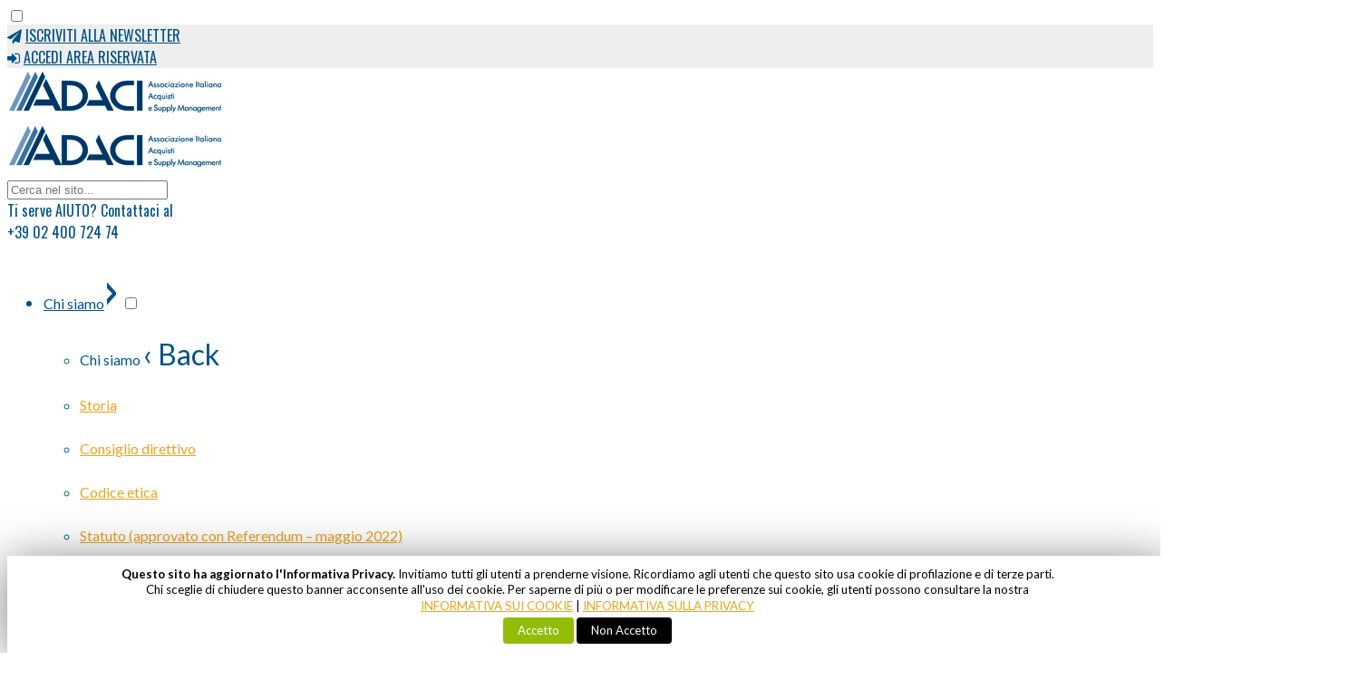

--- FILE ---
content_type: text/html; charset=UTF-8
request_url: https://www.adaci.it/partecipa-al-40-di-adaci-sezione-toscanaumbria-e-opportunity-by-virgilio-8-luglio-2022-ore-14-00/
body_size: 22756
content:
<!DOCTYPE html>
<!--[if IE 7]>
<html class="ie ie7" lang="it-IT" prefix="og: http://ogp.me/ns#">
<![endif]-->
<!--[if IE 8]>
<html class="ie ie8" lang="it-IT" prefix="og: http://ogp.me/ns#">
<![endif]-->
<!--[if !(IE 7) | !(IE 8) ]><!-->
<html lang="it-IT" prefix="og: http://ogp.me/ns#">
<!--<![endif]-->
<head>
<meta charset="UTF-8">
<meta name="viewport" content="width=device-width, initial-scale=1, maximum-scale=1">
<link rel="profile" href="http://gmpg.org/xfn/11">
<link rel="pingback" href="https://www.adaci.it/xmlrpc.php">
<script src="https://use.fontawesome.com/9b1f13b578.js"></script>
<title>Partecipa al 40° di ADACI Sezione Toscana/Umbria e Opportunity by Virgilio - 8 luglio 2022 ore 14.00 - Adaci</title>
<script type="text/javascript">var ajaxurl = 'https://www.adaci.it/wp-admin/admin-ajax.php';var themecolor='#004475';</script>
<style type="text/css">
		.primary_color_bg, .paging-nav span.current, .paging-nav a:hover { background-color: #004475; }
		.billio_link_page a:hover, .billio_link_page > span.page-numbers { background-color: #004475; }
		.primary_color_text { color: #004475; }
		.primary_color_border { border-color: #004475; }
		.primary_color_button {
		  background-color: #004475;
		}

		.woocommerce.widget_product_tag_cloud li { background-color: #004475; }

		.btn-color-primary,
		.portfolio-navigation a.more-post, 
		.shipping-calculator-button,
		.woocommerce #content input.button,
		.woocommerce #respond input#submit,
		.woocommerce a.button,
		.woocommerce button.button,
		.woocommerce input.button,
		.woocommerce-page #content input.button,
		.woocommerce-page #respond input#submit,
		.woocommerce-page a.button,
		.woocommerce-page button.button,
		.woocommerce-page input.button,
		.woocommerce.widget_product_search #searchsubmit,
		.woocommerce #content input.button.alt,
		.woocommerce #respond input#submit.alt,
		.woocommerce a.button.alt,
		.woocommerce button.button.alt,
		.woocommerce input.button.alt,
		.woocommerce-page #content input.button.alt,
		.woocommerce-page #respond input#submit.alt,
		.woocommerce-page a.button.alt,
		.woocommerce-page button.button.alt,
		.woocommerce-page input.button.alt {
			background: #004475;
		}

		.woocommerce .posted_in a { color: #004475; }
		.woocommerce .single_add_to_cart_button:hover {background-color: #003d69!important;}
		.woocommerce div.product .woocommerce-tabs ul.tabs li.active { border-color: #004475!important; }
		.woocommerce div.product .woocommerce-tabs #reviews #review_form_wrapper input[type="submit"]:hover {
  			background-color: #003d69;
		}
		
		footer#footer .widget_text ul.list-inline-icon li:hover { border: 1px solid #004475; background: #004475; }
		footer#footer .owl-theme .owl-controls .owl-page span { background-color: #004475; border: 2px solid #004475; }
		footer#footer .owl-theme .owl-controls .owl-page.active span { border: 2px solid #004475; }

		footer#footer .widget_calendar #today {
		  background-color: #004475;
		}
		footer#footer .widget_calendar thead th {
		  color: #004475;
		}
		footer#footer .widget_tag_cloud .tagcloud .tag a:hover {
		  background-color: #004475;
		}
		footer#footer .dt_widget_tabs .nav-tabs li a:hover {
		  color: #ffffff;
		  background-color: #004475;
		}
		footer#footer .dt_widget_tabs .nav-tabs li:hover {
		  background-color: #004475;
		}
		footer#footer .dt_widget_tabs .nav-tabs li.active a {
		  background-color: #004475;
		}
		footer#footer .dt_widget_tabs .nav-tabs li.active a:hover,
		footer#footer .dt_widget_tabs .nav-tabs li.active a:focus {
		  background-color: #004475;
		}
		footer#footer .dt_widget_accordion .btn-accordion {
		  background-color: #004475;
		}
		footer#footer .dt_widget_accordion .opened {
		  background: #ffffff; 
		  color: #004475;
		}
		footer#footer .dt_widget_accordion .openedup {
		  background-color: #004475;
		}
		.sidebar .owl-theme .owl-controls .owl-page span {
		  background-color: #004475;
		}
		.sidebar .owl-theme .owl-controls .owl-page.active span {
		  border: 2px solid #004475;
		}
		.widget_calendar a {
		  color: #004475;
		}
		.widget_calendar #today {
		  background-color: #004475;
		}
		.widget_text ul.list-inline-icon li:hover {
		   border: 1px solid #004475; background: #004475; 
		}
		.widget_tag_cloud .tagcloud .tag a:hover {
		  background-color: #004475;
		}
		#footer h3.widget-title:after {
		  border-top: solid 2px #004475;
		}
		#related-port .related-port figure figcaption .related-tag a {
		  color: #004475;
		}

		.dt_team_custom_item hr:after {
		  width: 50px !important;
		}
		.dt-iconboxes span:hover:after,
		.dt-iconboxes span:hover:before,
		.dt-iconboxes.layout-3 span:hover:after,
		.dt-iconboxes.layout-3 span:hover:before,
		.dt-iconboxes-4:hover .dt-section-icon:after,
		.dt-iconboxes-4:hover .dt-section-icon:before {
		  border-top-color: #004475 !important;
		}
		.dt_team_custom_item .profile-position,
		.dt-iconboxes-4:hover .dt-section-icon i:hover,
		.dt-iconboxes.layout-6 i,
		.no-touch .dt-iconboxes-4:hover .hi-icon-effect-5 .hi-icon {
		  color: #004475 !important;
		}
		.no-touch .dt-iconboxes-5:hover .hi-icon-effect-5 .hi-icon {
		  border-color: #004475 !important;
		}
		.dt-iconboxes span:hover,
		.dt-iconboxes-2:hover .dt-section-icon i.hi-icon,
		.dt-iconboxes-2:hover i,
		.dt-iconboxes.layout-3 span:hover,
		.dt-iconboxes-4:hover .dt-section-icon,
		.no-touch .dt-iconboxes-5:hover .hi-icon-effect-5 .hi-icon,
		.dt-iconboxes.layout-6:hover {
		  background-color: #004475 !important;
		}
		.dt-iconboxes.layout-3 span:hover {
			border-color: #004475!important;
	    }
		.dt_team_custom_item .profile-scocial a:hover,
		.dt_team_custom_item .profile-scocial i:hover {
		  color: #004475;
		}
		.price-4-col.featured ul, .price-3-col.featured ul{
		  background-color: #004475;
		}
		.price-4-col.featured .hover-tip:before, .price-3-col.featured .hover-tip:before,
		.price-4-col.featured .hover-tip:after, .price-3-col.featured .hover-tip:after {
			border-bottom-color: #002f51;
		}
		.price-4-col.featured .plan-action:before, .price-3-col.featured .plan-action:before,
		.price-4-col.featured .plan-action:after, .price-3-col.featured .plan-action:after {
			border-top-color: #002f51;
		}
		.dt-pricing-table .price-4-col .btn-active,
		.dt-pricing-table .price-3-col .btn-active {
		  background-color: #004475;
		}
		.dt-pricing-table .price-4-col .btn-active:hover,
		.dt-pricing-table .price-3-col .btn-active:hover {
		  background-color: #00365d;
		}
		.mejs-container .mejs-controls .mejs-horizontal-volume-current,
		.mejs-container .mejs-controls .mejs-time-loaded {
		  background-color: #004475 !important;
		}

		#dt-menu li a:hover,
		#dt-topbar-menu-left li a:hover,
		#dt-topbar-menu-right li a:hover, 
		#dt-menu ul.sub-nav li:hover > a,
		#head-page #dt-menu > ul > li > a:hover,
		#head-page.reveal #dt-menu > ul > li > a:hover,
		#head-page.reveal.alt #dt-menu > ul > li > a:hover,
		.home #head-page #dt-menu > ul > li > a:hover,
		.home #head-page.reveal #dt-menu > ul > li > a:hover,
		.home #head-page.reveal.alt #dt-menu > ul > li > a:hover,
		.home #head-page.reveal:not(.alt) #dt-menu > ul > li > a:hover,
		.home #head-page.reveal:not(.alt) #dt-menu a.search_btn:hover {
			color: #004475;
		}

		@media (max-width: 991px) {
			#head-page #dt-menu > ul > li > a:hover,
			#head-page.reveal #dt-menu > ul > li > a:hover,
			#head-page.reveal.alt #dt-menu > ul > li > a:hover {
				color: #004475 !important;
			}
		}

		@media (min-width: 767px) {
			#dt-menu ul li:hover > a {
				color: #004475;
			}
		}
		#dt-menu a.search_btn:hover {
		    color: #004475 !important;
		}
		#dt-topbar-menu-left ul li:hover > a {
		    color: #004475;
		}
		#dt-topbar-menu-left .toggle-sub {
		  background: #004475;
		}
		#dt-topbar-menu-left li:hover > .toggle-sub {
		  color: #004475;
		}
		#dt-topbar-menu-left ul li:first-child {
		    border-top: 3px solid #004475 !important;
		  }

		#dt-topbar-menu-right ul li:hover > a {
		    color: #004475;
		}
		#dt-topbar-menu-right .toggle-sub {
		  background: #004475;
		}
		#dt-topbar-menu-right li:hover > .toggle-sub {
		  color: #004475;
		}

		.select.select-theme-default .select-options .select-option:hover, .select.select-theme-default .select-options .select-option.select-option-highlight {background: #004475;}

		footer#footer .dt_widget_portfolio_posts .post-item figure figcaption {
		  background: rgba(0,34,58, 0.6);
		}
		.sidebar .dt_widget_portfolio_posts .portfolio_wrapper .post-item figure figcaption {
		  background: rgba(0,34,58, 0.6);
		}
		.dt_widget_featured_posts .post-item figure figcaption {
		  background: rgba(0,34,58, 0.6);
		}
		.sidebar .widget_calendar a:hover {
		  color: #002f51;
		}


		.dt-iconboxes.layout-7:hover i{
		  border-color: #002c4c !important;	
		}
		.dt-iconboxes.layout-7 i,
		.dt-iconboxes.layout-8 i {
		  color: #004475;	
		}

		@media (max-width: 768px) {
		  #footer-left {
		    border-bottom: solid 1px #001b2e;
		  }
		}
		.dt-iconboxes-4:hover { 
			background-color: #00365d; 
		}

		.sidebar .woocommerce.widget_product_tag_cloud .tagcloud .tag:hover,
		footer#footer .woocommerce.widget_product_tag_cloud .tagcloud .tag:hover {
		  background-color: #004475;
		}

		.woocommerce div.product .woocommerce-tabs ul.tabs li.active {
		  background-color: #004475;
		}

		.border-color-primary, 
		.woocommerce #content div.product .woocommerce-tabs ul.tabs li.active a, 
		.woocommerce div.product .woocommerce-tabs ul.tabs li.active a, 
		.woocommerce-page #content div.product .woocommerce-tabs ul.tabs li.active a, 
		.woocommerce-page div.product .woocommerce-tabs ul.tabs li.active a {
		  border-color: #004475;
		}
		.woocommerce .stars a:hover:after { color: #004475; }
		
		.box-main-color .img-blank {
		  background-color: #004475;
		}
		.link-color-primary, 
		#dt-menu #menu-main-menu .current-menu-parent > a,
		#head-page.reveal #dt-menu > ul > li.current-menu-item > a,
		#head-page.reveal.alt #dt-menu > ul > li.current-menu-item > a,
		.home #head-page.reveal #dt-menu > ul > li.current-menu-item > a,
		.home #head-page.reveal:not(.alt) #dt-menu > ul > li.current-menu-item > a,
		.home #head-page.reveal.alt #dt-menu > ul > li.current-menu-item > a,
		#head-page.reveal #dt-menu > ul > li.current-menu-ancestor > a,
		#head-page.reveal.alt #dt-menu > ul > li.current-menu-ancestor > a,
		#head-page.reveal #dt-menu ul li.current-menu-item > a,
		#head-page.reveal.alt #dt-menu ul li.current-menu-item > a,
		#head-page.reveal #dt-menu ul li.current-menu-ancestor > a,
		#head-page.reveal.alt #dt-menu ul li.current-menu-ancestor > a {
		  color: #004475;
		}
		
		#dt-menu li.current-menu-parent > a {
		  color: #004475!important;
		}

		.woocommerce nav.woocommerce-pagination ul li a.prev:hover, 
		.woocommerce-page nav.woocommerce-pagination ul li a.prev:hover, 
		.woocommerce nav.woocommerce-pagination ul li a.next:hover, 
		.woocommerce-page nav.woocommerce-pagination ul li a.next:hover {
		  color: #004475;
		}
		.background-color-primary,
		.dt-icon-square.primary-color, 
		.dt-icon-circle.primary-color, 
		.dt-icon-ghost.primary-color, 
		.sidebar .widget_text .social-circled li:hover, 
		#footer .container .widget_text .social-circled li:hover, 
		#featured-work-navbar #featured-filter.dt-featured-filter li.active a, 
		.owl-custom-pagination .owl-page.active i, 
		.wpb_wrapper .wpb_content_element .wpb_accordion_wrapper .ui-state-default .ui-icon:after, 
		.wpb_wrapper .wpb_content_element .wpb_accordion_wrapper .wpb_accordion_header.ui-accordion-header-active,  
		.woocommerce #content div.product .woocommerce-tabs ul.tabs li.active, 
		.woocommerce div.product .woocommerce-tabs ul.tabs li.active, 
		.woocommerce-page #content div.product .woocommerce-tabs ul.tabs li.active, 
		.woocommerce-page div.product .woocommerce-tabs ul.tabs li.active, 
		.woocommerce nav.woocommerce-pagination ul li span.current, 
		.woocommerce-page nav.woocommerce-pagination ul li span.current, 
		.woocommerce #content nav.woocommerce-pagination ul li span.current, 
		.woocommerce-page #content nav.woocommerce-pagination ul li span.current, 
		.woocommerce nav.woocommerce-pagination ul li a:hover, 
		.woocommerce-page nav.woocommerce-pagination ul li a:hover, 
		.woocommerce #content nav.woocommerce-pagination ul li a:hover, 
		.woocommerce-page #content nav.woocommerce-pagination ul li a:hover, 
		.woocommerce nav.woocommerce-pagination ul li a:focus, 
		.woocommerce-page nav.woocommerce-pagination ul li a:focus, 
		.woocommerce #content nav.woocommerce-pagination ul li a:focus, 
		.woocommerce-page #content nav.woocommerce-pagination ul li a:focus, 
		#sequence ul li .btn-cta:after, .dt-iconboxes-4, .dt-iconboxes span:hover, 
		.dt-iconboxes-2:hover .dt-section-icon i.hi-icon, .dt-iconboxes-2:hover i, 
		.dt-iconboxes.layout-3 span:hover, .dt-iconboxes-4:hover .dt-section-icon, 
		.no-touch .dt-iconboxes-5:hover .hi-icon-effect-5 .hi-icon, 
		.dt-iconboxes.layout-6:hover, 
		.dt-iconboxes.layout-3 span:hover {
		  background: none repeat scroll 0 0 #004475;
		}
		.bulat2 {
		  background: none repeat scroll 0 0 #004475;
		}
		#featured-work-navbar #featured-filter.dt-featured-filter li.active {
		  border: 1px solid #004475 !important;
		}
		.no-touch .dt-iconboxes-5:hover .hi-icon-effect-5 .hi-icon {
		  background-color: #004475;
		  border-color: #004475;
		}
		.container .owl-theme .owl-controls .owl-page span {
		  background-color: #004475;
		  border-color: #004475; 
		}
		.owl-theme .owl-controls .owl-page.active span {
		  border-color: #004475; 
		}
		.container .carousel-content .carousel-indicators li {
		  	background-color: #004475;
		  	border-color: #004475; 
		}
		.container .carousel-content .carousel-indicators .active {
		  	border-color: #004475; 
		}
		.dt-iconboxes span:hover {
		  	border-color: #004475;
		}
		#dt-menu .sub-nav li.current-menu-item,
		#dt-menu .sub-nav li:hover {
		  border-color: #004475;
		}
		.dt_vertical_tab .vertical-nav-tab > li > div i { color: #004475; }
		.wpb_wrapper .wpb_content_element .wpb_accordion_wrapper .ui-state-active .ui-icon:after,
		.wpb_wrapper .vc_tta-accordion .vc_tta-panel.vc_active .vc_tta-panel-heading  .vc_tta-controls-icon:after {
			color: #004475;
		}
		.wpb_wrapper .wpb_content_element .wpb_tabs_nav li.ui-tabs-active {
			background: none repeat scroll 0 0 #004475;
		}

		.wpb_wrapper .vc_tta-tabs .vc_tta-panel.vc_active .vc_tta-panel-heading,
		.wpb_wrapper .vc_tta-tabs li.vc_active > a, .wpb_wrapper .vc_tta-tabs li.vc_tta-tab.vc_active > a,
		.wpb_wrapper .vc_tta-accordion .vc_tta-panel .vc_tta-panel-heading .vc_tta-controls-icon:after,
		.wpb_wrapper .vc_tta-accordion .vc_tta-panel.vc_active .vc_tta-panel-heading{
			background: #004475;
		}

		.btn.btn-link { color: #004475; }
		.btn.btn-link:hover { color: #004475; }
		#footer .widget-title h3:after { border-top: 2px solid #004475; }

		.woocommerce #content div.product p.price, 
		.woocommerce-page #content div.product p.price, 
		.woocommerce #content div.product span.price, 
		.woocommerce-page #content div.product span.price, 
		.woocommerce div.product p.price, 
		.woocommerce-page div.product p.price, 
		.woocommerce div.product span.price, 
		.woocommerce-page div.product span.price,
		.woocommerce ul.products li.product .price, 
		.woocommerce-page ul.products li.product .price,
		.woocommerce .upsells.products .price, 
		.woocommerce-page .upsells.products .price, 
		.woocommerce .related.products .price,
		.woocommerce-page .related.products .price {
			color: #004475;
		}

		.woocommerce div.product .woocommerce-tabs #reviews #comments .comment_container .comment-text .meta .datePublished {
			color: #004475;
		}

		.woocommerce .star-rating span { color: #004475; }

		.dt_report_pre_title { color : #004475; }
		.dt_report_button a { background-color : #004475; }
		.dt_report_button a:hover { background-color : #002f51; }
		.dt_report_pagination .page-numbers.current { background-color: #004475; }
		.dt_report_pagination .page-numbers:hover { background-color: #004475; }

		.eg-portfolio-element-5 {background-color: #004475!important;}
		.eg-portfolio-element-5:hover {background-color: #003d69!important;}

		.widget a:hover{ color: #004475; }
		.flex-control-paging li a.flex-active, .flex-control-paging li a:hover {
  			background: #004475!important;
		}

		section#banner-section .breadcrumbs .current {color: #004475;}
		.blog_info_categories a, .blog_info_tags a {color: #004475;}

		.dt-timeline .time-item:hover .center-line i { background: #004475; }
		.dt-timeline .time-item:hover .content-line { border-color: #004475; }
		.dt-timeline .time-item:hover .content-line:before { border-color: #004475; }
		.dt-media .select-target { background-color: #004475; }
		
		.horizontal-wp-custom-menu li.current-menu-item { background-color: #004475; }
		.horizontal-wp-custom-menu .widget_nav_menu ul { border-top-color: #004475!important; }

		.dt-icon.primary-color { color: #004475; }
		.products .type-product .button:hover,
		.products .type-product .woocommerce_after_shop_loop_item_title .button:hover { 
			background-color: #003d69; 
		}


		.dt-shop-category .owl-carousel-navigation .btn-owl { background-color: #004475; }
		.dt-shop-category .owl-carousel-navigation .btn-owl:hover { background-color: #003d69!important; }
		.widget_rss .rsswidget { color: #004475; }		
		.secondary_color_bg { background-color: #eba31f; }
		.secondary_color_text { color: #eba31f; }
		.secondary_color_border { border-color: #eba31f; }

		.secondary_color_button, .btn-color-secondary {
		  background-color: #eba31f;
		}
		.secondary_color_button:hover, .btn-color-secondary:hover {
		  background-color: #bc8218!important;
		}
		.background-color-secondary, .dt-icon-circle.secondary-color, .dt-icon-ghost.secondary-color, .dt-icon-square.secondary-color, #sequence ul.sequence-canvas li .slide-title:after {
			 background: #eba31f;
		}
		:selection {
		  background: #eba31f;
		}
		::selection {
		  background: #eba31f;
		}
		::-moz-selection {
		  background: #eba31f;
		}
		.woocommerce.widget_product_tag_cloud li:hover {
		  background-color: #eba31f;
		}
		.woocommerce ul.products li.product .onsale:after,
		.woocommerce-page ul.products li.product .onsale:after,
		.woocommerce span.onsale:after,
		.woocommerce-page span.onsale:after {
		  border-bottom: 40px solid #eba31f;
		}
		a {
		  color: #eba31f;
		}
		.postinfo a:hover { color: #eba31f;	}
		a:hover, a:focus { color : #bc8218; }
		h1 a:hover,
		h2 a:hover,
		h3 a:hover,
		h4 a:hover,
		h5 a:hover,
		h6 a:hover,
		h1 a:focus,
		h2 a:focus,
		h3 a:focus,
		h4 a:focus,
		h5 a:focus,
		h6 a:focus,
		.portfolio-type-text .portfolio-item .portfolio-termlist a
		 {
		  color: #eba31f;
		}
		#dt-topbar-menu-left li .toggle-sub:hover {
		  color: #eba31f;
		}
		#dt-topbar-menu-left a.search_btn:hover {
		    color: #eba31f;
		  }
		#dt-topbar-menu-right li .toggle-sub:hover {
		  color: #eba31f;
		}
		#dt-topbar-menu-right a.search_btn:hover {
		    color: #eba31f;
		  }
		footer#footer .widget_calendar a {
		  color: #eba31f;
		}
		footer#footer .widget_recent_comments a:hover {
		  color: #eba31f;
		}
		.sidebar a:hover {
		  color: #eba31f;
		}
		.sidebar .dt-widget-twitter .sequence-twitter a {
		  color: #eba31f;
		}
		.widget_recent_comments a:hover {
		  color: #eba31f;
		}
		.share-button label span {
		  color: #eba31f !important;
		}
		#top-bar a:hover {
		  color: #eba31f;
		}
		.dt-section-head header i {
		  background: #eba31f;
		}
		.progress_bars i {
		  background-color: #eba31f;
		}
		.post-masonry li.isotope-item .isotope-inner .comment-count i:before {
		  color: #eba31f;
		}
		.post-masonry li.isotope-item .post-info .author a {
		  color: #eba31f;
		}

		.box-secondary-color .img-blank {
		  background-color: #eba31f;
		}
		.bulat1 {
		  background: none repeat scroll 0 0 #eba31f;
		}
		.dt-icon.secondary-color { color: #eba31f; }
		.blog_info_tags a:hover { color: #eba31f!important; }

		.wpb_wrapper .vc_tta-accordion .vc_tta-panel:not(.vc_active):hover .vc_tta-panel-heading .vc_tta-panel-title > a{
			color: #eba31f;
		}

body { font-family: Lato; }
.postdate .year {
  font-family: Lato;
}
.footer-right {
  font-family: Lato;
}
#dt-menu li a {	font-family: Lato; }
#mobile-header label { font-family: Lato; }
#dt-menu label { font: 3.125em/1.375em Lato; }
#dt-menu .sub-nav label { font: 2em/2em Lato; }
#dt-menu { font-family: Lato; }
#dt-menu .sub-nav label { font: 2em/2em Lato; }
#dt-menu .sub-nav, #dt-menu .sub-nav a { font-family: Lato; }
#dt-topbar-menu-left .sub-nav label { font: 2em/2em Lato; }
#dt-topbar-menu-left .sub-nav { font-family: Lato; }
#dt-topbar-menu-right .sub-nav label { font: 2em/2em Lato; }
#dt-topbar-menu-right .sub-nav { font-family: Lato; }
.btn {
  font-family: Lato;
}
.eg-service-grid-element-1 { font-family: Lato!important; }



#dt-menu label {
  font: 3.125em/1.375em Oswald;
}
#dt-topbar-menu-left label {
  font: 3.125em/1.375em Oswald;
}

#dt-topbar-menu-left ul li a:after {
    font: 1.5em Oswald;
}

h1,
h2,
h3,
h4,
h5,
h6,
.horizontal-wp-custom-menu .widget_nav_menu ul li,
.dt-media .select-target,
input.secondary_color_button,
.social-share-link,
.postdate .day,
.postmetabottom,
.dt-comment-author,
#mobile-header label,
#dt-menu, #dt-menu a,
#mobile-header-top-left label,
#dt-topbar-menu-left,
#dt-topbar-menu-left .toggle-sub,
#mobile-header-top-right label,
#dt-topbar-menu-right,
#dt-topbar-menu-right .toggle-sub,
#top-bar,
#footer h3.widget-title,
.share-button.float-right.sharer-0 label span,
.carousel-content .carousel-inner a.inline-block,
.box-main-color .iconbox-detail h3,
.box-secondary-color .iconbox-detail h3, 
section#banner-section .breadcrumbs ,
.postmetatop ul li,
.singlepostmetatop ul li,
.paging-nav,
.dt-comment-date,
.comment-leave-title,
.comment-reply-title,
footer#footer .widget_archive,
footer#footer .dt_widget_recent_post,
footer#footer .widget_categories, 
footer#footer .widget_tag_cloud .tagcloud .tag {
  font-family: Oswald;
}

#dt-topbar-menu-right label {
  font: 3.125em/1.375em Oswald;
}

#dt-topbar-menu-right ul li a:after {
    font: 1.5em Oswald;
}


.widget_archive, 
.widget_categories,
.dt_widget_recent_post, 
.widget_tag_cloud .tagcloud .tag {
  font-family: inherit;
}


#sequence ul li .slide-title { font-family: Oswald; }
#footer .widget-title h3 { font-family: Oswald; }

.woocommerce #content input.button, .woocommerce #respond input#submit, .woocommerce a.button, .woocommerce button.button, .woocommerce input.button, .woocommerce-page #content input.button, .woocommerce-page #respond input#submit, .woocommerce-page a.button, .woocommerce-page button.button, .woocommerce-page input.button {
  font-family: Oswald;
}

.woocommerce.widget_product_tag_cloud li, 
.woocommerce.widget_product_tag_cloud .tagcloud .tag,
footer#footer .woocommerce.widget_product_tag_cloud .tagcloud .tag {
  font-family: Oswald;
}

h3.dt_report_pre_title, h2.dt_report_title, .dt_report_button { font-family: Oswald; }

.eg-service-grid-element-2,
.eg-portfolio-element-0,
.eg-portfolio-element-5 { 
	font-family: Oswald; 
}

.billio-nav-skin .esg-filterbutton,
.billio-nav-skin .esg-navigationbutton,
.billio-nav-skin .esg-sortbutton,
.billio-nav-skin .esg-cartbutton {
	font-family: Oswald; 
}

.woocommerce div.product .woocommerce-tabs #reviews #comments .comment_container .comment-text .meta .author {
	font-family: Oswald; 	
}

.widget_rss .rsswidget, 
.widget_rss cite { 
	font-family: Oswald; 
}


.dt-section-head h1,
.dt-section-head h2,
.dt-section-head h3,
.dt-section-head h4,
.dt-section-head h5,
.dt-section-head h6 {
  font-family: Oswald;
}
		.tertier_color_bg {background-color: #003152; }
.menu_background_color { background-color: #ffffff; }#head-page.reveal.alt.menu_background_color { background-color: #ffffff; }@media (max-width: 991px) { #head-page { background-color: #ffffff; }}@media (max-width: 991px) { #head-page.reveal.alt { background-color: #ffffff; }}#head-page.reveal.menu_background_color { background-color: #ffffff; }@media (max-width: 991px) { #head-page.reveal { background-color: #ffffff; }}.home .menu_background_color { background-color: #ffffff; }.home #head-page.reveal.alt.menu_background_color { background-color: #ffffff; }@media (max-width: 991px) { .home #head-page { background-color: #ffffff; }}@media (max-width: 991px) { .home #head-page.reveal.alt { background-color: #ffffff; }}.home #head-page.reveal.menu_background_color { background-color: #ffffff; }@media (max-width: 991px) { .home #head-page.reveal { background-color: #ffffff; }}#head-page {color:#005488;}#head-page:not(.reveal) #mobile-header label.toggle { color:#005488;}#head-page.reveal.alt #mobile-header label.toggle { color:#005488;}#head-page.reveal.alt #mobile-header label.toggle:hover { color:#005488;}#head-page.reveal.alt #dt-menu a.search_btn { color:#005488;}#head-page #dt-menu a.search_btn {color:#005488;}@media (min-width: 991px) { #head-page.reveal #dt-menu > ul > li > a { color:#005488;}}#head-page.reveal #dt-menu a.search_btn { color:#005488;}#head-page.reveal #mobile-header label.toggle { color:#005488;}#head-page.reveal #mobile-header label.toggle:hover { color:#005488;}@media (min-width: 991px) { .home #head-page.reveal:not(.alt) #dt-menu > ul > li > a { color:#005488;}}.home #head-page.reveal:not(.alt) #dt-menu a.search_btn { color:#005488;}#mobile-header { color:#005488;}.home #head-page.reveal:not(.alt) #mobile-header label.toggle { color:#005488;}.home #head-page.reveal:not(.alt) #mobile-header label.toggle:hover { color:#005488;}.home #head-page {color:#005488;}.home #head-page.reveal.alt #dt-menu a.search_btn {color:#005488;}.home #head-page:not(.reveal) #mobile-header label.toggle {color:#005488;}.home #head-page.reveal.alt #mobile-header label.toggle {color:#005488;}.home #head-page.reveal.alt #mobile-header label.toggle:hover {color:#005488;}.home #head-page #dt-menu a.search_btn {color:#005488;}body.dt_custom_body, .body_background_color { background-color: #ffffff; }body.dt_custom_body { color: #000000; }.blog_info_date, .blog_info_comments, .blog_info_share { color: rgba(0,0,0,0.4);; }.blog_info_tags, .blog_info_tags a { color: rgba(0,0,0,0.4);!important; }		@media(min-width: 768px) {
			#floatMenu {
				top: 200px;background-color: #ecf0f1;;
			}
		}
	#banner-section .row {top: 270px;}section#banner-section .page-title, section#banner-section .breadcrumbs, section#banner-section .breadcrumbs a { color:#000000;}
		@media(min-width: 992px) {
			#dt-menu > ul > li { line-height: 3em;}
		}
	h1,h2,h3,h4,h5,h6{text-transform:uppercase}
/* custom css generate from your custom css code*/
                .blog_info_tags a, .blog_info_tags a:hover {

	color:#ffffff !important;

}

.content.page .titolo-sezione {

	background-color:#005488;

}

.wpb_widgetised_column{

	padding-top:25px;

}            #top-bar {background-color: rgba(238,238,238,1.00);}#top-bar {color:#005183;}#top-bar a {color:#005183;}
section#banner-section {min-height:400px;
height:400px;}
</style>
<meta property="og:title" content="Partecipa al 40° di ADACI Sezione Toscana/Umbria e Opportunity by Virgilio &#8211; 8 luglio 2022 ore 14.00" />
<meta property="og:type" content="article"/>
<meta property="og:locale" content="it_IT" />
<meta property="og:site_name" content="Adaci"/>
<meta property="og:url" content="https://www.adaci.it/partecipa-al-40-di-adaci-sezione-toscanaumbria-e-opportunity-by-virgilio-8-luglio-2022-ore-14-00/" />
<meta property="og:description" content="" />
<meta property="og:image" content="https://www.adaci.it/wp-content/uploads/Immagine-19-150x150.jpg" />
<meta property="fb:app_id" content="799143140148346" />

<!-- This site is optimized with the Yoast SEO plugin v9.1 - https://yoast.com/wordpress/plugins/seo/ -->
<link rel="canonical" href="https://www.adaci.it/partecipa-al-40-di-adaci-sezione-toscanaumbria-e-opportunity-by-virgilio-8-luglio-2022-ore-14-00/" />
<meta property="og:locale" content="it_IT" />
<meta property="og:type" content="article" />
<meta property="og:title" content="Partecipa al 40° di ADACI Sezione Toscana/Umbria e Opportunity by Virgilio - 8 luglio 2022 ore 14.00 - Adaci" />
<meta property="og:description" content="Il Consiglio ADACI Sez. Toscana/Umbria è lieto di invitarti al 40° di sezione, quest’ultimo sarà un momento in cui ritrovarsi dopo gli ultimi anni che ci hanno accompagnato: l&#8217;evento è legato al mondo del procurement ed andremo ad analizzare la situazione attuale del mercato e come sta impattando sulla gestione nazionale e regionale delle aziende.&hellip;" />
<meta property="og:url" content="https://www.adaci.it/partecipa-al-40-di-adaci-sezione-toscanaumbria-e-opportunity-by-virgilio-8-luglio-2022-ore-14-00/" />
<meta property="og:site_name" content="Adaci" />
<meta property="article:publisher" content="https://www.facebook.com/ADACIAssociazione/" />
<meta property="article:section" content="News" />
<meta property="article:published_time" content="2022-06-11T15:19:28+00:00" />
<meta property="article:modified_time" content="2022-06-28T15:24:08+00:00" />
<meta property="og:updated_time" content="2022-06-28T15:24:08+00:00" />
<meta property="og:image" content="https://www.adaci.it/wp-content/uploads/Immagine-19.jpg" />
<meta property="og:image:secure_url" content="https://www.adaci.it/wp-content/uploads/Immagine-19.jpg" />
<meta property="og:image:width" content="1501" />
<meta property="og:image:height" content="765" />
<meta name="twitter:card" content="summary_large_image" />
<meta name="twitter:description" content="Il Consiglio ADACI Sez. Toscana/Umbria è lieto di invitarti al 40° di sezione, quest’ultimo sarà un momento in cui ritrovarsi dopo gli ultimi anni che ci hanno accompagnato: l&#8217;evento è legato al mondo del procurement ed andremo ad analizzare la situazione attuale del mercato e come sta impattando sulla gestione nazionale e regionale delle aziende.&hellip;" />
<meta name="twitter:title" content="Partecipa al 40° di ADACI Sezione Toscana/Umbria e Opportunity by Virgilio - 8 luglio 2022 ore 14.00 - Adaci" />
<meta name="twitter:image" content="https://www.adaci.it/wp-content/uploads/Immagine-19.jpg" />
<script type='application/ld+json'>{"@context":"https:\/\/schema.org","@type":"Organization","url":"https:\/\/www.adaci.it\/","sameAs":["https:\/\/www.facebook.com\/ADACIAssociazione\/","https:\/\/it.linkedin.com\/company\/adaci-piemonte"],"@id":"https:\/\/www.adaci.it\/#organization","name":"Adaci","logo":"https:\/\/www.adaci.it\/wp-content\/uploads\/2018\/06\/logo-adaci.jpg"}</script>
<!-- / Yoast SEO plugin. -->

<link rel='dns-prefetch' href='//fonts.googleapis.com' />
<link rel='dns-prefetch' href='//s.w.org' />
<link rel="alternate" type="application/rss+xml" title="Adaci &raquo; Feed" href="https://www.adaci.it/feed/" />
<link rel="alternate" type="application/rss+xml" title="Adaci &raquo; Feed dei commenti" href="https://www.adaci.it/comments/feed/" />
<link rel="alternate" type="application/rss+xml" title="Adaci &raquo; Partecipa al 40° di ADACI Sezione Toscana/Umbria e Opportunity by Virgilio &#8211; 8 luglio 2022 ore 14.00 Feed dei commenti" href="https://www.adaci.it/partecipa-al-40-di-adaci-sezione-toscanaumbria-e-opportunity-by-virgilio-8-luglio-2022-ore-14-00/feed/" />
		<script type="text/javascript">
			window._wpemojiSettings = {"baseUrl":"https:\/\/s.w.org\/images\/core\/emoji\/2.3\/72x72\/","ext":".png","svgUrl":"https:\/\/s.w.org\/images\/core\/emoji\/2.3\/svg\/","svgExt":".svg","source":{"concatemoji":"https:\/\/www.adaci.it\/wp-includes\/js\/wp-emoji-release.min.js"}};
			!function(a,b,c){function d(a){var b,c,d,e,f=String.fromCharCode;if(!k||!k.fillText)return!1;switch(k.clearRect(0,0,j.width,j.height),k.textBaseline="top",k.font="600 32px Arial",a){case"flag":return k.fillText(f(55356,56826,55356,56819),0,0),b=j.toDataURL(),k.clearRect(0,0,j.width,j.height),k.fillText(f(55356,56826,8203,55356,56819),0,0),c=j.toDataURL(),b!==c&&(k.clearRect(0,0,j.width,j.height),k.fillText(f(55356,57332,56128,56423,56128,56418,56128,56421,56128,56430,56128,56423,56128,56447),0,0),b=j.toDataURL(),k.clearRect(0,0,j.width,j.height),k.fillText(f(55356,57332,8203,56128,56423,8203,56128,56418,8203,56128,56421,8203,56128,56430,8203,56128,56423,8203,56128,56447),0,0),c=j.toDataURL(),b!==c);case"emoji4":return k.fillText(f(55358,56794,8205,9794,65039),0,0),d=j.toDataURL(),k.clearRect(0,0,j.width,j.height),k.fillText(f(55358,56794,8203,9794,65039),0,0),e=j.toDataURL(),d!==e}return!1}function e(a){var c=b.createElement("script");c.src=a,c.defer=c.type="text/javascript",b.getElementsByTagName("head")[0].appendChild(c)}var f,g,h,i,j=b.createElement("canvas"),k=j.getContext&&j.getContext("2d");for(i=Array("flag","emoji4"),c.supports={everything:!0,everythingExceptFlag:!0},h=0;h<i.length;h++)c.supports[i[h]]=d(i[h]),c.supports.everything=c.supports.everything&&c.supports[i[h]],"flag"!==i[h]&&(c.supports.everythingExceptFlag=c.supports.everythingExceptFlag&&c.supports[i[h]]);c.supports.everythingExceptFlag=c.supports.everythingExceptFlag&&!c.supports.flag,c.DOMReady=!1,c.readyCallback=function(){c.DOMReady=!0},c.supports.everything||(g=function(){c.readyCallback()},b.addEventListener?(b.addEventListener("DOMContentLoaded",g,!1),a.addEventListener("load",g,!1)):(a.attachEvent("onload",g),b.attachEvent("onreadystatechange",function(){"complete"===b.readyState&&c.readyCallback()})),f=c.source||{},f.concatemoji?e(f.concatemoji):f.wpemoji&&f.twemoji&&(e(f.twemoji),e(f.wpemoji)))}(window,document,window._wpemojiSettings);
		</script>
		<style type="text/css">
img.wp-smiley,
img.emoji {
	display: inline !important;
	border: none !important;
	box-shadow: none !important;
	height: 1em !important;
	width: 1em !important;
	margin: 0 .07em !important;
	vertical-align: -0.1em !important;
	background: none !important;
	padding: 0 !important;
}
</style>
<link property rel='stylesheet' id='hnd_report_post_icons-css'  href='https://www.adaci.it/wp-content/plugins/hnd-report-post/css/flaticon.css' type='text/css' media='all' />
<link property rel='stylesheet' id='contact-form-7-css'  href='https://www.adaci.it/wp-content/plugins/contact-form-7/includes/css/styles.css' type='text/css' media='all' />
<link property rel='stylesheet' id='cookie-law-info-css'  href='https://www.adaci.it/wp-content/plugins/cookie-law-info%202/public/css/cookie-law-info-public.css' type='text/css' media='all' />
<link property rel='stylesheet' id='cookie-law-info-gdpr-css'  href='https://www.adaci.it/wp-content/plugins/cookie-law-info%202/public/css/cookie-law-info-gdpr.css' type='text/css' media='all' />
<link property rel='stylesheet' id='essential-grid-plugin-settings-css'  href='https://www.adaci.it/wp-content/plugins/essential-grid/public/assets/css/settings.css' type='text/css' media='all' />
<link property rel='stylesheet' id='tp-open-sans-css'  href='https://fonts.googleapis.com/css?family=Open+Sans%3A300%2C400%2C600%2C700%2C800&#038;ver=4.8.6' type='text/css' media='all' />
<link property rel='stylesheet' id='tp-raleway-css'  href='https://fonts.googleapis.com/css?family=Raleway%3A100%2C200%2C300%2C400%2C500%2C600%2C700%2C800%2C900&#038;ver=4.8.6' type='text/css' media='all' />
<link property rel='stylesheet' id='tp-droid-serif-css'  href='https://fonts.googleapis.com/css?family=Droid+Serif%3A400%2C700&#038;ver=4.8.6' type='text/css' media='all' />
<link property rel='stylesheet' id='rs-plugin-settings-css'  href='https://www.adaci.it/wp-content/plugins/revslider/public/assets/css/settings.css' type='text/css' media='all' />
<style id='rs-plugin-settings-inline-css' type='text/css'>
#rs-demo-id {}
</style>
<link property rel='stylesheet' id='parent-style-css'  href='https://www.adaci.it/wp-content/themes/hnd/style.css' type='text/css' media='all' />
<link property rel='stylesheet' id='child-style-css'  href='https://www.adaci.it/wp-content/themes/hnd_child_theme/style.css' type='text/css' media='all' />
<link property rel='stylesheet' id='hnd_report_post_style-css'  href='https://www.adaci.it/wp-content/plugins/hnd-report-post/css/style.css' type='text/css' media='all' />
<link property rel='stylesheet' id='webfonts-font-css'  href='https://www.adaci.it/wp-content/plugins/hnd-vc-addon/webicons/webfonts.css' type='text/css' media='all' />
<link property rel='stylesheet' id='detheme-vc-css'  href='https://www.adaci.it/wp-content/plugins/hnd-vc-addon/css/plugin_style.css' type='text/css' media='all' />
<link property rel='stylesheet' id='mediaelement-css'  href='https://www.adaci.it/wp-includes/js/mediaelement/mediaelementplayer.min.css' type='text/css' media='all' />
<link property rel='stylesheet' id='wp-mediaelement-css'  href='https://www.adaci.it/wp-includes/js/mediaelement/wp-mediaelement.min.css' type='text/css' media='all' />
<link property rel='stylesheet' id='views-pagination-style-css'  href='https://www.adaci.it/wp-content/plugins/wp-views/embedded/res/css/wpv-pagination.css' type='text/css' media='all' />
<style id='views-pagination-style-inline-css' type='text/css'>
.wpv-sort-list-dropdown.wpv-sort-list-dropdown-style-default > span.wpv-sort-list,.wpv-sort-list-dropdown.wpv-sort-list-dropdown-style-default .wpv-sort-list-item {border-color: #cdcdcd;}.wpv-sort-list-dropdown.wpv-sort-list-dropdown-style-default .wpv-sort-list-item a {color: #444;background-color: #fff;}.wpv-sort-list-dropdown.wpv-sort-list-dropdown-style-default a:hover,.wpv-sort-list-dropdown.wpv-sort-list-dropdown-style-default a:focus {color: #000;background-color: #eee;}.wpv-sort-list-dropdown.wpv-sort-list-dropdown-style-default .wpv-sort-list-item.wpv-sort-list-current a {color: #000;background-color: #eee;}.wpv-sort-list-dropdown.wpv-sort-list-dropdown-style-grey > span.wpv-sort-list,.wpv-sort-list-dropdown.wpv-sort-list-dropdown-style-grey .wpv-sort-list-item {border-color: #cdcdcd;}.wpv-sort-list-dropdown.wpv-sort-list-dropdown-style-grey .wpv-sort-list-item a {color: #444;background-color: #eeeeee;}.wpv-sort-list-dropdown.wpv-sort-list-dropdown-style-grey a:hover,.wpv-sort-list-dropdown.wpv-sort-list-dropdown-style-grey a:focus {color: #000;background-color: #e5e5e5;}.wpv-sort-list-dropdown.wpv-sort-list-dropdown-style-grey .wpv-sort-list-item.wpv-sort-list-current a {color: #000;background-color: #e5e5e5;}.wpv-sort-list-dropdown.wpv-sort-list-dropdown-style-blue > span.wpv-sort-list,.wpv-sort-list-dropdown.wpv-sort-list-dropdown-style-blue .wpv-sort-list-item {border-color: #0099cc;}.wpv-sort-list-dropdown.wpv-sort-list-dropdown-style-blue .wpv-sort-list-item a {color: #444;background-color: #cbddeb;}.wpv-sort-list-dropdown.wpv-sort-list-dropdown-style-blue a:hover,.wpv-sort-list-dropdown.wpv-sort-list-dropdown-style-blue a:focus {color: #000;background-color: #95bedd;}.wpv-sort-list-dropdown.wpv-sort-list-dropdown-style-blue .wpv-sort-list-item.wpv-sort-list-current a {color: #000;background-color: #95bedd;}
</style>
<link property rel='stylesheet' id='detheme-icon-csssocial-css'  href='https://www.adaci.it/wp-content/themes/hnd/iconfonts/social/flaticon.css' type='text/css' media='all' />
<link property rel='stylesheet' id='wp-color-picker-css'  href='https://www.adaci.it/wp-admin/css/color-picker.min.css' type='text/css' media='all' />
<link property rel='stylesheet' id='styleable-select-style-css'  href='https://www.adaci.it/wp-content/themes/hnd/css/select-theme-default.css' type='text/css' media='all' />
<!--[if IE 9]>
<link property rel='stylesheet' id='hnd-style-ie-css'  href='https://www.adaci.it/wp-content/themes/hnd/css/ie9.css' type='text/css' media='all' />
<![endif]-->
<link property rel='stylesheet' id='js_composer_front-css'  href='https://www.adaci.it/wp-content/plugins/js_composer/assets/css/js_composer.min.css' type='text/css' media='all' />
<link property rel='stylesheet' id='js_composer_custom_css-css'  href='https://www.adaci.it/wp-content/uploads/js_composer/custom.css' type='text/css' media='screen' />
<link property rel='stylesheet' id='hnd-style-css-css'  href='https://www.adaci.it/wp-content/themes/hnd/style.css' type='text/css' media='all' />
<link property rel='stylesheet' id='bootstrap-css-css'  href='https://www.adaci.it/wp-content/themes/hnd/css/bootstrap.css' type='text/css' media='all' />
<link property rel='stylesheet' id='flaticon-css-css'  href='https://www.adaci.it/wp-content/themes/hnd/css/flaticon.css' type='text/css' media='all' />
<link property rel='stylesheet' id='socialicon-css-css'  href='https://www.adaci.it/wp-content/themes/hnd/css/socialicons/flaticon.css' type='text/css' media='all' />
<link property rel='stylesheet' id='Lato-css'  href='//fonts.googleapis.com/css?family=Lato%3A100%2C300%2C400%2C300italic%2C600%2C700&#038;subset=latin&#038;ver=4.8.6' type='text/css' media='all' />
<link property rel='stylesheet' id='Oswald-css'  href='//fonts.googleapis.com/css?family=Oswald%3A100%2C300%2C400%2C300italic%2C400italic%2C600%2C700%2C800&#038;subset=latin&#038;ver=4.8.6' type='text/css' media='all' />
<link property rel='stylesheet' id='Lora-css'  href='//fonts.googleapis.com/css?family=Lora%3A100%2C300%2C400%2C300italic%2C400italic%2C600%2C700&#038;ver=4.8.6' type='text/css' media='all' />
<link property rel='stylesheet' id='hnd-css-css'  href='https://www.adaci.it/wp-content/themes/hnd/css/hnd.css' type='text/css' media='all' />
<link property rel='stylesheet' id='mystyle-css-css'  href='https://www.adaci.it/wp-content/themes/hnd/style.css' type='text/css' media='all' />
<link property rel='stylesheet' id='customstyle-css-css'  href='https://www.adaci.it/wp-content/themes/hnd/css/customstyle.css' type='text/css' media='all' />
<script type='text/javascript' src='https://www.adaci.it/wp-includes/js/jquery/jquery.js'></script>
<script type='text/javascript' src='https://www.adaci.it/wp-includes/js/jquery/jquery-migrate.min.js'></script>
<script type='text/javascript' src='https://www.adaci.it/wp-content/plugins/hnd-report-post/js/report.js'></script>
<script type='text/javascript' src='https://www.adaci.it/wp-content/plugins/hnd-vc-addon/js/script.js'></script>
<script type='text/javascript'>
/* <![CDATA[ */
var Cli_Data = {"nn_cookie_ids":[],"cookielist":[]};
var log_object = {"ajax_url":"https:\/\/www.adaci.it\/wp-admin\/admin-ajax.php"};
/* ]]> */
</script>
<script type='text/javascript' src='https://www.adaci.it/wp-content/plugins/cookie-law-info%202/public/js/cookie-law-info-public.js'></script>
<script type='text/javascript' src='https://www.adaci.it/wp-content/plugins/essential-grid/public/assets/js/lightbox.js'></script>
<script type='text/javascript' src='https://www.adaci.it/wp-content/plugins/essential-grid/public/assets/js/jquery.themepunch.tools.min.js'></script>
<script type='text/javascript' src='https://www.adaci.it/wp-content/plugins/revslider/public/assets/js/jquery.themepunch.revolution.min.js'></script>
<script type='text/javascript' src='https://www.adaci.it/wp-includes/js/jquery/ui/core.min.js'></script>
<script type='text/javascript' src='https://www.adaci.it/wp-includes/js/jquery/ui/widget.min.js'></script>
<script type='text/javascript' src='https://www.adaci.it/wp-includes/js/jquery/ui/mouse.min.js'></script>
<script type='text/javascript' src='https://www.adaci.it/wp-includes/js/jquery/ui/draggable.min.js'></script>
<script type='text/javascript' src='https://www.adaci.it/wp-includes/js/jquery/ui/slider.min.js'></script>
<script type='text/javascript' src='https://www.adaci.it/wp-includes/js/jquery/jquery.ui.touch-punch.js'></script>
<script type='text/javascript' src='https://www.adaci.it/wp-admin/js/iris.min.js'></script>
<script type='text/javascript' src='https://www.adaci.it/wp-admin/js/color-picker.js'></script>
<link rel='https://api.w.org/' href='https://www.adaci.it/wp-json/' />
<link rel="EditURI" type="application/rsd+xml" title="RSD" href="https://www.adaci.it/xmlrpc.php?rsd" />
<link rel="wlwmanifest" type="application/wlwmanifest+xml" href="https://www.adaci.it/wp-includes/wlwmanifest.xml" /> 
<meta name="generator" content="WordPress 4.8.6" />
<link rel='shortlink' href='https://www.adaci.it/?p=18482' />
<link rel="alternate" type="application/json+oembed" href="https://www.adaci.it/wp-json/oembed/1.0/embed?url=https%3A%2F%2Fwww.adaci.it%2Fpartecipa-al-40-di-adaci-sezione-toscanaumbria-e-opportunity-by-virgilio-8-luglio-2022-ore-14-00%2F" />
<link rel="alternate" type="text/xml+oembed" href="https://www.adaci.it/wp-json/oembed/1.0/embed?url=https%3A%2F%2Fwww.adaci.it%2Fpartecipa-al-40-di-adaci-sezione-toscanaumbria-e-opportunity-by-virgilio-8-luglio-2022-ore-14-00%2F&#038;format=xml" />
<!-- Begin Lead Champion tag --><script type="text/javascript">window._lcSiteid =14415;var _lcScript = document.createElement("script");_lcScript.src="//cdn.leadchampion.com/leadchampion.js";_lcScript.async=1;if(document.body){document.body.appendChild(_lcScript);}else{document.getElementsByTagName("head")[0].appendChild(_lcScript);}</script><!-- Lead Champion tag --><script type='text/javascript' data-cfasync='false'>var _mmunch = {'front': false, 'page': false, 'post': false, 'category': false, 'author': false, 'search': false, 'attachment': false, 'tag': false};_mmunch['post'] = true; _mmunch['postData'] = {"ID":18482,"post_name":"partecipa-al-40-di-adaci-sezione-toscanaumbria-e-opportunity-by-virgilio-8-luglio-2022-ore-14-00","post_title":"Partecipa al 40\u00b0 di ADACI Sezione Toscana\/Umbria e Opportunity by Virgilio - 8 luglio 2022 ore 14.00","post_type":"post","post_author":"6","post_status":"publish"}; _mmunch['postCategories'] = [{"term_id":41,"name":"News","slug":"news","term_group":0,"term_taxonomy_id":41,"taxonomy":"category","description":"","parent":0,"count":1034,"filter":"raw","cat_ID":41,"category_count":1034,"category_description":"","cat_name":"News","category_nicename":"news","category_parent":0}]; _mmunch['postTags'] = false; _mmunch['postAuthor'] = {"name":"Letizia Minato","ID":6};</script><script data-cfasync="false" src="//a.mailmunch.co/app/v1/site.js" id="mailmunch-script" data-plugin="mc_mm" data-mailmunch-site-id="1056230" async></script>		<script type="text/javascript">
			var ajaxRevslider;
			
			jQuery(document).ready(function() {
				// CUSTOM AJAX CONTENT LOADING FUNCTION
				ajaxRevslider = function(obj) {
				
					// obj.type : Post Type
					// obj.id : ID of Content to Load
					// obj.aspectratio : The Aspect Ratio of the Container / Media
					// obj.selector : The Container Selector where the Content of Ajax will be injected. It is done via the Essential Grid on Return of Content
					
					var content = "";

					data = {};
					
					data.action = 'revslider_ajax_call_front';
					data.client_action = 'get_slider_html';
					data.token = '856626f11f';
					data.type = obj.type;
					data.id = obj.id;
					data.aspectratio = obj.aspectratio;
					
					// SYNC AJAX REQUEST
					jQuery.ajax({
						type:"post",
						url:"https://www.adaci.it/wp-admin/admin-ajax.php",
						dataType: 'json',
						data:data,
						async:false,
						success: function(ret, textStatus, XMLHttpRequest) {
							if(ret.success == true)
								content = ret.data;								
						},
						error: function(e) {
							console.log(e);
						}
					});
					
					 // FIRST RETURN THE CONTENT WHEN IT IS LOADED !!
					 return content;						 
				};
				
				// CUSTOM AJAX FUNCTION TO REMOVE THE SLIDER
				var ajaxRemoveRevslider = function(obj) {
					return jQuery(obj.selector+" .rev_slider").revkill();
				};

				// EXTEND THE AJAX CONTENT LOADING TYPES WITH TYPE AND FUNCTION
				var extendessential = setInterval(function() {
					if (jQuery.fn.tpessential != undefined) {
						clearInterval(extendessential);
						if(typeof(jQuery.fn.tpessential.defaults) !== 'undefined') {
							jQuery.fn.tpessential.defaults.ajaxTypes.push({type:"revslider",func:ajaxRevslider,killfunc:ajaxRemoveRevslider,openAnimationSpeed:0.3});   
							// type:  Name of the Post to load via Ajax into the Essential Grid Ajax Container
							// func: the Function Name which is Called once the Item with the Post Type has been clicked
							// killfunc: function to kill in case the Ajax Window going to be removed (before Remove function !
							// openAnimationSpeed: how quick the Ajax Content window should be animated (default is 0.3)
						}
					}
				},30);
			});
		</script>
		<!-- <meta name="NextGEN" version="3.2.18" /> -->
<meta name="generator" content="Powered by Visual Composer - drag and drop page builder for WordPress."/>
<!--[if lte IE 9]><link rel="stylesheet" type="text/css" href="https://www.adaci.it/wp-content/plugins/js_composer/assets/css/vc_lte_ie9.min.css" media="screen"><![endif]-->		<script type="text/javascript">
			var cli_flush_cache=2;
		</script>
		<meta name="generator" content="Powered by Slider Revolution 5.4.8 - responsive, Mobile-Friendly Slider Plugin for WordPress with comfortable drag and drop interface." />
<script type="text/javascript">function setREVStartSize(e){									
						try{ e.c=jQuery(e.c);var i=jQuery(window).width(),t=9999,r=0,n=0,l=0,f=0,s=0,h=0;
							if(e.responsiveLevels&&(jQuery.each(e.responsiveLevels,function(e,f){f>i&&(t=r=f,l=e),i>f&&f>r&&(r=f,n=e)}),t>r&&(l=n)),f=e.gridheight[l]||e.gridheight[0]||e.gridheight,s=e.gridwidth[l]||e.gridwidth[0]||e.gridwidth,h=i/s,h=h>1?1:h,f=Math.round(h*f),"fullscreen"==e.sliderLayout){var u=(e.c.width(),jQuery(window).height());if(void 0!=e.fullScreenOffsetContainer){var c=e.fullScreenOffsetContainer.split(",");if (c) jQuery.each(c,function(e,i){u=jQuery(i).length>0?u-jQuery(i).outerHeight(!0):u}),e.fullScreenOffset.split("%").length>1&&void 0!=e.fullScreenOffset&&e.fullScreenOffset.length>0?u-=jQuery(window).height()*parseInt(e.fullScreenOffset,0)/100:void 0!=e.fullScreenOffset&&e.fullScreenOffset.length>0&&(u-=parseInt(e.fullScreenOffset,0))}f=u}else void 0!=e.minHeight&&f<e.minHeight&&(f=e.minHeight);e.c.closest(".rev_slider_wrapper").css({height:f})					
						}catch(d){console.log("Failure at Presize of Slider:"+d)}						
					};</script>
<noscript><style type="text/css"> .wpb_animate_when_almost_visible { opacity: 1; }</style></noscript>
<link rel="icon" href="https://shop.adaci.it/media/favicon/websites/1/favicon-adaci_1.jpg" type="image/x-icon" />
<script src='https://www.google.com/recaptcha/api.js'></script>

<!-- Global site tag (gtag.js) - Google Analytics -->
<script async src="https://www.googletagmanager.com/gtag/js?id=UA-4984479-111"></script>
<script>
  window.dataLayer = window.dataLayer || [];
  function gtag(){dataLayer.push(arguments);}
  gtag('js', new Date());

  gtag('config', 'UA-4984479-111');
</script>

<script src='https://www.adaci.it/gdpr/cookieconsent.js'></script>
<script src='https://www.adaci.it/gdpr/cookieconsent.min.js'></script>
<link rel="stylesheet" type="text/css" href="https://www.adaci.it/gdpr/cookieconsent.min.css">
<!-- Google Tag Manager -->
<script>(function(w,d,s,l,i){w[l]=w[l]||[];w[l].push({'gtm.start':
new Date().getTime(),event:'gtm.js'});var f=d.getElementsByTagName(s)[0],
j=d.createElement(s),dl=l!='dataLayer'?'&l='+l:'';j.async=true;j.src=
'https://www.googletagmanager.com/gtm.js?id='+i+dl;f.parentNode.insertBefore(j,f);
})(window,document,'script','dataLayer','GTM-WRL354L');</script>
<!-- End Google Tag Manager -->
</head>
<body class="post-template-default single single-post postid-18482 single-format-standard dt_custom_body wpb-js-composer js-comp-ver-5.1.1 vc_responsive">
<!-- Google Tag Manager (noscript) -->
<noscript><iframe src="https://www.googletagmanager.com/ns.html?id=GTM-WRL354L"
height="0" width="0" style="display:none;visibility:hidden"></iframe></noscript>
<!-- End Google Tag Manager (noscript) -->

	
<input type="checkbox" name="nav" id="main-nav-check">

<div id="top-bar" class="">
	<div class="container">
	<div class="row">
		<div class="col-lg-12">
			<div class="left-menu"><div class="topbar-text"><i class="fa fa-paper-plane" aria-hidden="true"></i> <a href="https://shop.adaci.it/customer/account/login/#newsletter"> ISCRIVITI ALLA NEWSLETTER</a></div></div>
			<div class="right-menu"><div class="topbar-text"><i class="fa fa-sign-in" aria-hidden="true"></i> <a href="https://shop.adaci.it/customer/account/login/"> ACCEDI AREA RISERVATA</a>  </div></div>		</div>
	</div>
</div>
</div>

<div class="top-head topbar-here is-sticky-menu ">


<div id="head-page" class="head-page adminbar-not-here alt reveal hastopbar solid stickysolid  menu_background_color">
	<div class="container">
		<div id="dt-menu" class="dt-menu"><label for="main-nav-check" class="toggle" onclick="" title="Close"><i class="icon-cancel-1"></i></label><div class="col-md-12"><div class="col-md-3"><div class="logo-desktop" style="width:240px;"><a href="https://www.adaci.it" style=""><img id="logomenu" src="https://www.adaci.it/wp-content/uploads/2018/06/logo-adaci.jpg" alt="ADACI" class="img-responsive halfsize"  width="240"><img id="logomenureveal" src="https://www.adaci.it/wp-content/uploads/2018/06/logo-adaci.jpg" alt="ADACI" class="img-responsive halfsize"  width="240"></a></div></div><div class="col-md-6 vc_hidden-sm vc_hidden-xs text-center">
	  <form class="searchform" id="menusearchform" method="get" action="https://www.adaci.it/" role="search">
            <div class="form-search"><input type="text"  id="sm" name="s" placeholder="Cerca nel sito..."> <i class="icon-search-6"></i></div>
          </form></div>
		  <div class="col-md-3 vc_hidden-sm vc_hidden-xs text-right"><div class="header-contacts">
Ti serve AIUTO? Contattaci al<br/>
<span>+39 02 400 724 74</span>
</div></div></div><ul id="menu-main-menu" class="dt-menu"><li id="menu-item-1126" class="menu-item menu-item-type-custom menu-item-object-custom menu-item-has-children menu-item-1126"><a href="#" data-ps2id-api="true"><span>Chi siamo</span></a><label for="fof1126" class="toggle-sub" onclick="">&rsaquo;</label>
        <input id="fof1126" class="sub-nav-check" type="checkbox">
        <ul id="fof-sub-1126" class="sub-nav "><li class="sub-heading">Chi siamo <label for="fof1126" class="toggle" onclick="" title="Back">&lsaquo; Back</label></li>	<li id="menu-item-6849" class="menu-item menu-item-type-post_type menu-item-object-page menu-item-first-child menu-item-6849"><a href="https://www.adaci.it/storia/" data-ps2id-api="true"><span>Storia</span></a></li>
	<li id="menu-item-6848" class="menu-item menu-item-type-post_type menu-item-object-page menu-item-6848"><a href="https://www.adaci.it/consiglio-direttivo/" data-ps2id-api="true"><span>Consiglio direttivo</span></a></li>
	<li id="menu-item-6861" class="menu-item menu-item-type-post_type menu-item-object-page menu-item-6861"><a href="https://www.adaci.it/codice-etica/" data-ps2id-api="true"><span>Codice etica</span></a></li>
	<li id="menu-item-6860" class="menu-item menu-item-type-post_type menu-item-object-page menu-item-6860"><a href="https://www.adaci.it/statuto/" data-ps2id-api="true"><span>Statuto (approvato con Referendum – maggio 2022)</span></a></li>
	<li id="menu-item-12309" class="menu-item menu-item-type-post_type menu-item-object-page menu-item-12309"><a href="https://www.adaci.it/regolamento-delle-sezioni-territoriali-adaci/" data-ps2id-api="true"><span>Regolamento delle Sezioni Territoriali ADACI (aggiornamento a novembre 2025)</span></a></li>
	<li id="menu-item-6867" class="menu-item menu-item-type-post_type menu-item-object-page menu-item-6867"><a href="https://www.adaci.it/informativa-privacy/" data-ps2id-api="true"><span>Privacy</span></a></li>
<!--end_lvl2 6867  --></ul>
</li>
<li id="menu-item-1124" class="menu-item menu-item-type-custom menu-item-object-custom menu-item-has-children menu-item-1124"><a href="#" data-ps2id-api="true"><span>Sezioni</span></a><label for="fof1124" class="toggle-sub" onclick="">&rsaquo;</label>
        <input id="fof1124" class="sub-nav-check" type="checkbox">
        <ul id="fof-sub-1124" class="sub-nav "><li class="sub-heading">Sezioni <label for="fof1124" class="toggle" onclick="" title="Back">&lsaquo; Back</label></li>	<li id="menu-item-6764" class="menu-item menu-item-type-post_type menu-item-object-page menu-item-first-child menu-item-6764"><a href="https://www.adaci.it/sezione-centro-e-sud/" data-ps2id-api="true"><span>Sezione 	Centro e Sud</span></a></li>
	<li id="menu-item-6765" class="menu-item menu-item-type-post_type menu-item-object-page menu-item-6765"><a href="https://www.adaci.it/sezione-emilia-romagna-e-marche/" data-ps2id-api="true"><span>Sezione 	Emilia Romagna e Marche</span></a></li>
	<li id="menu-item-6766" class="menu-item menu-item-type-post_type menu-item-object-page menu-item-6766"><a href="https://www.adaci.it/sezione-lombardia-e-liguria/" data-ps2id-api="true"><span>Sezione Lombardia e Liguria</span></a></li>
	<li id="menu-item-6767" class="menu-item menu-item-type-post_type menu-item-object-page menu-item-6767"><a href="https://www.adaci.it/sezione-piemonte-e-valle-daosta/" data-ps2id-api="true"><span>Sezione Piemonte e Valle d&#8217;Aosta</span></a></li>
	<li id="menu-item-6768" class="menu-item menu-item-type-post_type menu-item-object-page menu-item-6768"><a href="https://www.adaci.it/sezione-toscana-e-umbria/" data-ps2id-api="true"><span>Sezione Toscana e Umbria</span></a></li>
	<li id="menu-item-6769" class="menu-item menu-item-type-post_type menu-item-object-page menu-item-6769"><a href="https://www.adaci.it/sezione-tre-venezie/" data-ps2id-api="true"><span>Sezione Tre Venezie</span></a></li>
<!--end_lvl2 6769  --></ul>
</li>
<li id="menu-item-6774" class="menu-item menu-item-type-post_type menu-item-object-page menu-item-has-children menu-item-6774"><a href="https://www.adaci.it/soci-sostenitori/" data-ps2id-api="true"><span>Soci sostenitori/ Partner ADACI</span></a><label for="fof6774" class="toggle-sub" onclick="">&rsaquo;</label>
        <input id="fof6774" class="sub-nav-check" type="checkbox">
        <ul id="fof-sub-6774" class="sub-nav "><li class="sub-heading">Soci sostenitori/ Partner ADACI <label for="fof6774" class="toggle" onclick="" title="Back">&lsaquo; Back</label></li>	<li id="menu-item-15061" class="menu-item menu-item-type-post_type menu-item-object-page menu-item-first-child menu-item-15061"><a href="https://www.adaci.it/soci-sostenitori-gold/" data-ps2id-api="true"><span>Soci sostenitori Gold</span></a></li>
	<li id="menu-item-15060" class="menu-item menu-item-type-post_type menu-item-object-page menu-item-15060"><a href="https://www.adaci.it/soci-sostenitori-silver/" data-ps2id-api="true"><span>Soci sostenitori Silver</span></a></li>
	<li id="menu-item-17332" class="menu-item menu-item-type-post_type menu-item-object-page menu-item-17332"><a href="https://www.adaci.it/partner-adaci/" data-ps2id-api="true"><span>Partner ADACI</span></a></li>
<!--end_lvl2 17332  --></ul>
</li>
<li id="menu-item-7024" class="menu-item menu-item-type-custom menu-item-object-custom menu-item-has-children menu-item-7024"><a href="#" data-ps2id-api="true"><span>associarsi</span></a><label for="fof7024" class="toggle-sub" onclick="">&rsaquo;</label>
        <input id="fof7024" class="sub-nav-check" type="checkbox">
        <ul id="fof-sub-7024" class="sub-nav "><li class="sub-heading">associarsi <label for="fof7024" class="toggle" onclick="" title="Back">&lsaquo; Back</label></li>	<li id="menu-item-7301" class="menu-item menu-item-type-post_type menu-item-object-page menu-item-first-child menu-item-7301"><a href="https://www.adaci.it/tipologia-soci-adaci/" data-ps2id-api="true"><span>Associati ad Adaci</span></a></li>
	<li id="menu-item-7025" class="menu-item menu-item-type-post_type menu-item-object-page menu-item-7025"><a href="https://www.adaci.it/vantaggi/" data-ps2id-api="true"><span>I vantaggi</span></a></li>
	<li id="menu-item-10954" class="menu-item menu-item-type-custom menu-item-object-custom menu-item-10954"><a href="https://shop.adaci.it/andamento-materie-prime/?___store=default" data-ps2id-api="true"><span>Andamento Materie Prime</span></a></li>
	<li id="menu-item-7326" class="menu-item menu-item-type-post_type menu-item-object-page menu-item-7326"><a href="https://www.adaci.it/adaci-service/" data-ps2id-api="true"><span>ADACI Service</span></a></li>
	<li id="menu-item-10952" class="menu-item menu-item-type-post_type menu-item-object-page menu-item-10952"><a href="https://www.adaci.it/convenzioni-per-i-soci-adaci/" data-ps2id-api="true"><span>Convenzioni per i Soci Adaci</span></a></li>
	<li id="menu-item-7023" class="menu-item menu-item-type-post_type menu-item-object-page menu-item-7023"><a href="https://www.adaci.it/attestazione-di-qualita-e-qualificazione-professionale-dei-servizi-adaci/" data-ps2id-api="true"><span>Attestazione di Qualità e Qualificazione Professionale dei servizi ADACI</span></a></li>
	<li id="menu-item-7022" class="menu-item menu-item-type-post_type menu-item-object-page menu-item-7022"><a href="https://www.adaci.it/legge-4_2013/" data-ps2id-api="true"><span>Legge 4/2013</span></a></li>
<!--end_lvl2 7022  --></ul>
</li>
<li id="menu-item-7870" class="menu-item menu-item-type-post_type menu-item-object-page menu-item-has-children menu-item-7870"><a href="https://www.adaci.it/sportelli/" data-ps2id-api="true"><span>Sportelli</span></a><label for="fof7870" class="toggle-sub" onclick="">&rsaquo;</label>
        <input id="fof7870" class="sub-nav-check" type="checkbox">
        <ul id="fof-sub-7870" class="sub-nav "><li class="sub-heading">Sportelli <label for="fof7870" class="toggle" onclick="" title="Back">&lsaquo; Back</label></li>	<li id="menu-item-7876" class="menu-item menu-item-type-post_type menu-item-object-page menu-item-first-child menu-item-7876"><a href="https://www.adaci.it/sportelli/sportello-fonderie-e-metalli/" data-ps2id-api="true"><span>SPORTELLO FONDERIE E METALLI</span></a></li>
	<li id="menu-item-7875" class="menu-item menu-item-type-post_type menu-item-object-page menu-item-7875"><a href="https://www.adaci.it/sportelli/sportello-legale/" data-ps2id-api="true"><span>SPORTELLO LEGALE</span></a></li>
	<li id="menu-item-11717" class="menu-item menu-item-type-post_type menu-item-object-page menu-item-11717"><a href="https://www.adaci.it/sportelli/sportello-proprieta-intellettuale-marchi-e-brevetti/" data-ps2id-api="true"><span>SPORTELLO PROPRIETÀ INTELLETTUALE, MARCHI E BREVETTI</span></a></li>
	<li id="menu-item-7874" class="menu-item menu-item-type-post_type menu-item-object-page menu-item-7874"><a href="https://www.adaci.it/sportelli/sportello-privacy-gpdr/" data-ps2id-api="true"><span>SPORTELLO PRIVACY GPDR</span></a></li>
	<li id="menu-item-7873" class="menu-item menu-item-type-post_type menu-item-object-page menu-item-7873"><a href="https://www.adaci.it/sportelli/sportello-energia/" data-ps2id-api="true"><span>SPORTELLO ENERGIA</span></a></li>
	<li id="menu-item-7872" class="menu-item menu-item-type-post_type menu-item-object-page menu-item-7872"><a href="https://www.adaci.it/sportelli/sportello-fondi-avvisi-finanziamenti-e-contributi/" data-ps2id-api="true"><span>SPORTELLO FONDI, AVVISI, FINANZIAMENTI E CONTRIBUTI</span></a></li>
	<li id="menu-item-7871" class="menu-item menu-item-type-post_type menu-item-object-page menu-item-7871"><a href="https://www.adaci.it/sportelli/sportello-supporto-finanziario/" data-ps2id-api="true"><span>SPORTELLO supporto finanziario</span></a></li>
	<li id="menu-item-8835" class="menu-item menu-item-type-post_type menu-item-object-page menu-item-8835"><a href="https://www.adaci.it/sportelli/sportello-risk-management/" data-ps2id-api="true"><span>SPORTELLO RISK MANAGEMENT</span></a></li>
	<li id="menu-item-10171" class="menu-item menu-item-type-post_type menu-item-object-page menu-item-10171"><a href="https://www.adaci.it/sportelli/sportello-fleet-management/" data-ps2id-api="true"><span>SPORTELLO FLEET MANAGEMENT</span></a></li>
	<li id="menu-item-10275" class="menu-item menu-item-type-post_type menu-item-object-page menu-item-10275"><a href="https://www.adaci.it/sportelli/sportello-dogane-e-accise/" data-ps2id-api="true"><span>SPORTELLO DOGANE E ACCISE</span></a></li>
	<li id="menu-item-11428" class="menu-item menu-item-type-post_type menu-item-object-page menu-item-11428"><a href="https://www.adaci.it/sportelli/sportello-logistica-trasporti-ed-imballaggi/" data-ps2id-api="true"><span>SPORTELLO LOGISTICA (TRASPORTI ED IMBALLAGGI)</span></a></li>
	<li id="menu-item-23658" class="menu-item menu-item-type-post_type menu-item-object-page menu-item-23658"><a href="https://www.adaci.it/sportelli/sportello-consapevolezza-e-ascolto/" data-ps2id-api="true"><span>SPORTELLO CONSAPEVOLEZZA E ASCOLTO</span></a></li>
<!--end_lvl2 23658  --></ul>
</li>
<li id="menu-item-6971" class="menu-item menu-item-type-post_type menu-item-object-page menu-item-6971"><a href="https://www.adaci.it/eventi-in-programma/" data-ps2id-api="true"><span>Eventi</span></a></li>
<li id="menu-item-8865" class="menu-item menu-item-type-custom menu-item-object-custom menu-item-8865"><a target="_blank" href="https://shop.adaci.it/customer/account/login/" data-ps2id-api="true"><span>Documenti</span></a></li>
<li id="menu-item-6969" class="menu-item menu-item-type-post_type menu-item-object-page menu-item-has-children menu-item-6969"><a href="https://www.adaci.it/curiosita/" data-ps2id-api="true"><span>Curiosità</span></a><label for="fof6969" class="toggle-sub" onclick="">&rsaquo;</label>
        <input id="fof6969" class="sub-nav-check" type="checkbox">
        <ul id="fof-sub-6969" class="sub-nav "><li class="sub-heading">Curiosità <label for="fof6969" class="toggle" onclick="" title="Back">&lsaquo; Back</label></li>	<li id="menu-item-24544" class="menu-item menu-item-type-post_type menu-item-object-page menu-item-first-child menu-item-24544"><a href="https://www.adaci.it/notizie-dallitalia-e-dal-mondo/" data-ps2id-api="true"><span>Notizie dall&#8217;Italia e dal Mondo</span></a></li>
	<li id="menu-item-12791" class="menu-item menu-item-type-post_type menu-item-object-page menu-item-12791"><a href="https://www.adaci.it/area-digital-procurement/" data-ps2id-api="true"><span>Area &#8220;Digital Procurement&#8221;</span></a></li>
	<li id="menu-item-14365" class="menu-item menu-item-type-post_type menu-item-object-page menu-item-14365"><a href="https://www.adaci.it/adaci-exhibitions-and-manufacturing/" data-ps2id-api="true"><span>ADACI Exhibitions and Manufacturing</span></a></li>
<!--end_lvl2 14365  --></ul>
</li>
<li id="menu-item-7001" class="menu-item menu-item-type-post_type menu-item-object-page menu-item-has-children menu-item-7001"><a href="https://www.adaci.it/contatti/" data-ps2id-api="true"><span>Contatti</span></a><label for="fof7001" class="toggle-sub" onclick="">&rsaquo;</label>
        <input id="fof7001" class="sub-nav-check" type="checkbox">
        <ul id="fof-sub-7001" class="sub-nav "><li class="sub-heading">Contatti <label for="fof7001" class="toggle" onclick="" title="Back">&lsaquo; Back</label></li>	<li id="menu-item-11810" class="menu-item menu-item-type-post_type menu-item-object-page menu-item-first-child menu-item-11810"><a href="https://www.adaci.it/sportello-per-il-cliente/" data-ps2id-api="true"><span>Sportello per il cliente</span></a></li>
<!--end_lvl2 11810  --></ul>
</li>
<div class="col-sm-3 menu-item menu-item-type-custom menu-item-object-custom megamenu-column dt-megamenu-grid">  <ul class="dt-megamenu-sub-nav"></div><!--end_el megamenu-column--></ul><label class="toggle close-all" onclick="uncheckboxes(&#39;nav&#39;)"><i class="icon-cancel-1"></i></label></div>	</div>

	<div class="container">
		<div class="row">
			<div>
                <div id="mobile-header" class="hidden-sm-max col-sm-12">
                    <label for="main-nav-check" class="toggle" onclick="" title="Menu"><i class="icon-menu"></i></label>
                    <a href="https://www.adaci.it" style=""><img id="logomenumobile" src="https://www.adaci.it/wp-content/uploads/2018/06/logo-adaci.jpg" rel="https://www.adaci.it/wp-content/uploads/2018/06/logo-adaci.jpg" alt="ADACI" class="img-responsive halfsize"  width="240"><img id="logomenurevealmobile" src="https://www.adaci.it/wp-content/uploads/2018/06/logo-adaci.jpg" alt="ADACI" class="img-responsive halfsize"  width="240"></a>				</div><!-- closing "#header" -->
			</div>
		</div>
	</div>
</div>
</div>





<div  class="blog single-post content fullwidth post-18482 post type-post status-publish format-standard has-post-thumbnail hentry category-news sezione-nazionale">


<div class="titolo-sezione">
    <div class="container">
    	<div class="inner-flex">
	<div class="wpb_column vc_column_container vc_col-sm-12">
		<div class="vc_column-inner ">
			<div class="wpb_wrapper">
				
	<div class="wpb_text_column">
		<div class="wpb_wrapper">
			<h1 class="page-title sezione">ADACI- SEZIONE Nazionale</h1>

		</div> 
	</div> 
			</div>
		</div>
	</div></div></div></div>
    
     
    
	<div class="container"> 


		<div class="row">
			<div class="col-xs-12">

<div class="blank-reveal-area"></div>





					<article id="post-18482" class="post-18482 post type-post status-publish format-standard has-post-thumbnail hentry category-news sezione-nazionale">
                    
         
         
         
         <div class="vc_row wpb_row vc_row-fluid vc_custom_detheme2"><div class="inner-flex">
	
    
        
    <div class="wpb_column vc_column_container vc_col-sm-8">
     
		<div class="vc_column-inner ">
			<div class="wpb_wrapper">
				
	<div class="wpb_text_column">
		<div class="wpb_wrapper">
			<!--<h2 class="page-title"></h2> -->
            
								<div class="blog_info_categories"><span class="vc_icon_element-icon fa fa-chevron-left"></span> <a href="/sezione-nazionale/news"> Torna a News</a></div>
																
							<div class="postimagecontent">
								<a href="https://www.adaci.it/partecipa-al-40-di-adaci-sezione-toscanaumbria-e-opportunity-by-virgilio-8-luglio-2022-ore-14-00/" title="Partecipa al 40° di ADACI Sezione Toscana/Umbria e Opportunity by Virgilio &#8211; 8 luglio 2022 ore 14.00"><img class="img-responsive" alt="" src="https://www.adaci.it/wp-content/uploads/Immagine-19.jpg"></a>
							</div>
                            
                            <div class="blog_info_date">11/06/2022</div>
											
							
<div class="postcontent">
								<h1 class="blog-post-title">Partecipa al 40° di ADACI Sezione Toscana/Umbria e Opportunity by Virgilio &#8211; 8 luglio 2022 ore 14.00</h1>

		                		<div class="vc_row wpb_row vc_row-fluid vc_custom_detheme2"><div class="inner-flex">
	<div class="wpb_column vc_column_container vc_col-sm-12">
		<div class="vc_column-inner ">
			<div class="wpb_wrapper">
	
			<div class='mailmunch-forms-before-post' style='display: none !important;'></div><p>Il <strong>Consiglio ADACI Sez. Toscana/Umbria è lieto di invitarti al 40° di sezione</strong>, quest’ultimo sarà un momento in cui ritrovarsi dopo gli ultimi anni che ci hanno accompagnato: l&#8217;evento è legato al mondo del procurement ed andremo ad analizzare la situazione attuale del mercato e come sta impattando sulla gestione nazionale e regionale delle aziende.</p>
<p>Prima di &nbsp;affrontare tre temi che riguardano direttamente tutte le nostre aziende, andremo a ripercorrere insieme i 40° anni della sezione che hanno caratterizzato questi quattro decenni passati insieme.</p>
<p>A seguire <strong>Progetto Virgilio</strong>: progetto nato per supportare le aziende “PARTNER ADACI ORO” per presentare le proprie credenziali all’interno della community ADACI in modo efficace ed attraente e a diventare una valida opportunità di crescita per i buyer/responsabili acquisti/CPO consigliando, se richiesto e/o necessario, i canali ed i metodi migliori per diffondere conoscenze e opportunità.</p>
<p>Sponsor partecipanti: <strong><a href="https://hisolution.it/" target="_blank" rel="noopener">HiSolution</a>, <a href="https://www.niuma.it/" target="_blank" rel="noopener">Niuma</a>, <a href="https://it.rs-online.com/web/" target="_blank" rel="noopener">RS Components</a> e <a href="https://eshop.wuerth.it/it/IT/EUR/" target="_blank" rel="noopener">Wurth</a>.</strong></p><div class='mailmunch-forms-in-post-middle' style='display: none !important;'></div>
<p>Al termine dell&#8217;evento, visita alle Cantine ed apericena di networking!</p>
<p><a href="https://www.adaci.it/wp-content/uploads/Locandina40ToscanaUmbria_opportunity.pdf" target="_blank" rel="noopener"><strong>Scarica la locandina</strong></a></p>
<p>La partecipazione è <strong>gratuita previa <a href="https://shop.adaci.it/40-anni-di-adaci-sezione-toscana-e-umbria.html" target="_blank" rel="noopener">iscrizione online</a>.&nbsp;</strong>La partecipazione all’evento dà diritto a <strong>3 crediti per il mantenimento dell’attestazione Q2P ADACI.</strong></p>
<div class='mailmunch-forms-after-post' style='display: none !important;'></div>                                
                                			<div class="postinfo">  
																				</div>                                					<div class="postmetabottom">
						<div class="row">
							<div class="col-xs-12 text-right blog_info_share">
								
<style type="text/css">



[class^="flaticon-"]:before, [class*=" flaticon-"]:before,
[class^="flaticon-"]:after, [class*=" flaticon-"]:after {   
  font-family: Flaticon;
        font-size: 28px;
font-style: normal;
margin-left:0
}



.linkedin-button {
    width: 30px;
    height: 32px;
	
}
.linkedin-button a{
    width: 30px;
    height: 32px;
    display: inline-block;
    text-align: center;
		background-image:url(/wp-content/themes/hnd_child_theme/pagetemplates/linkedin-ico.png)   

	
}

.linkedin-button a:hover{


		background-image:url(/wp-content/themes/hnd_child_theme/pagetemplates/linkedin-ico-h.png)   

	
}

.linkedin-button span{
    line-height:35px;

}

.social-share-button-group a:hover [class*="linkedin"] {
  color: #0073b1;
}


.social-share-button-group li:nth-child(5) {
  transition-delay: 50ms;
}


</style>




<div class="social-share-button">
  <ul class="social-share-button-group">
  	  	<li>Share</li>
    <li class="facebook-button"><a href="https://www.facebook.com/sharer/sharer.php" data-url="https://www.adaci.it/partecipa-al-40-di-adaci-sezione-toscanaumbria-e-opportunity-by-virgilio-8-luglio-2022-ore-14-00/"><span><i class="billio-ss-facebook51"></i></span></a></li>
    <li class="twitter-button"><a href="https://twitter.com/intent/tweet" data-url="https://www.adaci.it/partecipa-al-40-di-adaci-sezione-toscanaumbria-e-opportunity-by-virgilio-8-luglio-2022-ore-14-00/"><span class="billio-ss-twitter44"></span></a></li>
    <li class="gplus-button"><a href="https://plus.google.com/share" data-url="https://www.adaci.it/partecipa-al-40-di-adaci-sezione-toscanaumbria-e-opportunity-by-virgilio-8-luglio-2022-ore-14-00/"><span class="billio-ss-google115"></span></a></li>  
    <li class="linkedin-button"><a href="https://www.linkedin.com/shareArticle" data-url="https://www.adaci.it/partecipa-al-40-di-adaci-sezione-toscanaumbria-e-opportunity-by-virgilio-8-luglio-2022-ore-14-00/"><span> </span></a></li><br />
	  </ul>
</div>

							</div>
						</div>
					</div>

 
			</div>
		</div>
	</div></div></div>

													


							</div>
            
            
            
            


		</div> 
	</div> 
			</div>
		</div>
	</div>
    

    	<div class="sidebar-sezione wpb_column vc_column_container vc_col-sm-4">
		<div class="vc_column-inner ">
		  <div class="wpb_wrapper">
				<div class="menu-sezione">
	<div class="wpb_text_column wpb_content_element">
		<div class="wpb_wrapper">
        			<h4><i class="icon-menu"></i> MENU Nazionale</h4>
<div class="vc_wp_custommenu wpb_content_element ">

<div class="widget widget_nav_menu">

</div></div>

		</div> 
	</div> </div>
    
			</div>
        <div class="widget text-14 widget_text"><h3 class="widget_title">Sezioni</h3>			<div class="textwidget"><p><script type="text/javascript">
 function accendi(regione) {
 document.getElementById('italia').src = "https://www.adaci.it/images/cartina_italia/italia_Italia.gif";
 var imm = "https://www.adaci.it/images/cartina_italia/italia_" + regione + ".gif";
 document.getElementById('italia').src = imm;
 }
 function spegni() {
 document.getElementById('italia').src = "https://www.adaci.it/images/cartina_italia/italia_Italia.gif";
 }
</script><br />
<!-- mod_mappa_italia 1.2.0 inizio --></p>
<div id="mappa-sezioni" align="center">
<img id="italia" class="" height="314" border="0" width="287" usemap="#Map" alt="Mappa dell'Italia" src="https://www.adaci.it/images/cartina_italia/italia_Italia.gif"></p>
<map name="Map">
<area class="hasTip" title="" onmouseover="accendi('Puglia');" onfocus="accendi('Puglia');" onmouseout="spegni();" alt="Puglia" href="/sezione-centro-e-sud/" coords="214,162,219,152,198,152,197,164,209,172,217,169,240,184,252,188,280,203,282,197,275,187,264,180,214,162,214,160" shape="poly" data-original-title="Regione::Puglia">
<area class="hasTip" title="" onmouseover="accendi('Molise');" onfocus="accendi('Molise');" onmouseout="spegni();" alt="Molise" href="/sezione-centro-e-sud/" coords="186,149,190,148,197,152,194,160,188,164,180,162,172,165,174,155,181,153,185,153,186,149,188,152" shape="poly" data-original-title="Regione::Molise">
<area class="hasTip" title="" onmouseover="accendi('Campania');" onfocus="accendi('Campania');" onmouseout="spegni();" alt="Campania" href="/sezione-centro-e-sud/" coords="189,165,190,164,208,176,198,178,208,188,214,202,208,198,197,198,193,187,177,182,168,169,179,165,188,168,190,165,190,164" shape="poly" data-original-title="Regione::Campania">
<area class="hasTip" title="" onmouseover="accendi('Abruzzo');" onfocus="accendi('Abruzzo');" onmouseout="spegni();" alt="Abruzzo" href="/sezione-centro-e-sud/" coords="161,125,162,125,153,130,150,134,150,139,148,145,153,148,168,158,174,153,186,145,165,125,161,125" shape="poly" data-original-title="Regione::Abruzzo">
<area class="hasTip" title="" onmouseover="accendi('Marche');" onfocus="accendi('Marche');" onmouseout="spegni();" alt="Marche" href="/sezione-emilia-romagna-e-marche/" coords="133,91,161,103,165,119,152,126,142,116,139,105,128,100,139,93" shape="poly" data-original-title="Regione::Marche">
<area class="hasTip" title="" onmouseover="accendi('Lazio');" onfocus="accendi('Lazio');" onmouseout="spegni();" alt="Lazio" href="/sezione-centro-e-sud/" coords="137,165,153,170,170,165,162,154,156,152,150,153,146,148,147,140,147,134,137,140,120,128,110,142,139,162,146,162,146,162" shape="poly" data-original-title="Regione::Lazio">
<area class="hasTip" title="" onmouseover="accendi('Umbria');" onfocus="accendi('Umbria');" onmouseout="spegni();" alt="Umbria" href="/sezione-toscana-e-umbria/" coords="124,103,123,126,137,135,146,129,148,128,142,116,137,113,128,106,124,106" shape="poly" data-original-title="Regione::Umbria">
<area class="hasTip" title="" onmouseover="accendi('Basilicata');" onfocus="accendi('Basilicata');" onmouseout="spegni();" alt="Basilicata" href="/sezione-centro-e-sud/" coords="217,172,205,180,209,187,221,206,226,208,241,199,237,188,214,172,213,176" shape="poly" data-original-title="Regione::Basilicata">
<area class="hasTip" title="" onmouseover="accendi('Toscana');" onfocus="accendi('Toscana');" onmouseout="spegni();" alt="Toscana" href="/sezione-toscana-e-umbria/" coords="75,79,90,120,106,138,118,120,124,98,91,86,86,91" shape="poly" data-original-title="Regione::Toscana">
<area class="hasTip" title="" onmouseover="accendi('Emilia');" onfocus="accendi('Emilia');" onmouseout="spegni();" alt="Emilia Romagna" href="/sezione-emilia-romagna-e-marche/" coords="129,62,128,78,134,85,122,93,109,85,99,85,92,84,86,78,82,79,61,69,59,57,96,64,113,61,120,66,125,65,128,66,128,69" shape="poly" data-original-title="Regione::Emilia Romagna">
<area class="hasTip" title="" onmouseover="accendi('Liguria');" onfocus="accendi('Liguria');" onmouseout="spegni();" href="/sezione-lombardia-e-liguria/" coords="53,71,75,85,62,89,52,82,41,79,41,84,33,91,29,94,21,93,21,89,26,88,33,88,35,82,35,80,43,78,49,76,54,72,52,75" shape="poly" data-original-title="Regione::Liguria">
<area class="hasTip" title="" onmouseover="accendi('Lombardia');" onfocus="accendi('Lombardia');" onmouseout="spegni();" href="/sezione-lombardia-e-liguria/" coords="49,31,44,37,45,52,48,46,53,65,68,55,94,62,101,59,88,44,83,35,80,26,80,20,70,18,70,21,66,25,64,25,59,22,57,25,57,30,53,32,50,32,49,31,48,31,54,31" shape="poly" data-original-title="Regione::Lombardia">
<area class="hasTip" title="" onmouseover="accendi('Piemonte');" onfocus="accendi('Piemonte');" onmouseout="spegni();" href="/sezione-piemonte-e-valle-daosta/" coords="45,65,48,66,40,74,30,76,26,84,10,80,10,71,11,65,6,61,11,56,16,50,26,49,30,41,30,35,35,30,40,34,40,37,37,45,43,50,38,52,41,60,49,65,48,70,40,71" shape="poly" data-original-title="Regione::Piemonte">
<area class="hasTip" title="" onmouseover="accendi('Aosta');" onfocus="accendi('Aosta');" onmouseout="spegni();" href="/sezione-piemonte-e-valle-daosta/" coords="10,45,16,45,20,45,24,41,20,35,11,35,8,36,6,42,8,44,10,45,11,44,12,44" shape="poly" data-original-title="Regione::Valle d'Aosta">
<area class="hasTip" title="" onmouseover="accendi('Trentino');" onfocus="accendi('Trentino');" onmouseout="spegni();" href="/sezione-tre-venezie" coords="90,36,90,37,83,30,86,22,83,18,88,7,91,7,105,1,120,3,122,8,114,8,115,15,115,16,114,18,113,25,108,28,106,26,106,32,104,32,97,34" shape="poly" data-original-title="Regione::Trentino Alto Aldige">
<area class="hasTip" title="" onmouseover="accendi('Veneto');" onfocus="accendi('Veneto');" onmouseout="spegni();" href="/sezione-tre-venezie/" coords="94,37,99,41,108,31,113,28,113,24,122,12,132,16,129,20,123,30,123,35,139,39,132,39,132,44,123,47,124,52,128,60,123,57,120,56,113,59,105,57,90,47,97,39,105,44" shape="poly" data-original-title="Regione::Veneto">
<area class="hasTip" title="" onmouseover="accendi('Friuli');" onfocus="accendi('Friuli');" onmouseout="spegni();" href="/sezione-tre-venezie/" coords="132,11,128,24,137,32,153,35,148,12,133,11" shape="poly" data-original-title="Regione::Friuli Venezia Giulia">
<area class="hasTip" title="" onmouseover="accendi('Calabria');" onfocus="accendi('Calabria');" onmouseout="spegni();" alt="Calabria" href="/sezione-centro-e-sud/" coords="219,214,236,209,237,219,251,226,252,234,241,238,242,252,226,270,219,260,226,241,228,236,219,214" shape="poly" data-original-title="Regione::Calabria">
<area class="hasTip" title="" onmouseover="accendi('Sicilia');" onfocus="accendi('Sicilia');" onmouseout="spegni();" href="/sezione-centro-e-sud/" coords="140,279,166,270,214,269,206,314,151,288,142,285" shape="poly" data-original-title="Regione::Sicilia">
<area class="hasTip" title="" onmouseover="accendi('Sardegna');" onfocus="accendi('Sardegna');" onmouseout="spegni();" href="/sezione-centro-e-sud/" coords="32,182,32,182,57,168,67,189,64,226,44,233,36,222,36,180" shape="poly" data-original-title="Regione::Sardegna">
</map>
</div>
<p><!-- mod_mappa_italia 1.2.0 fine --></p>
</div>
		</div><div class="widget text-9 widget_text">			<div class="textwidget"><p><a href="https://www.adaci.it/eventi-in-programma/event/743-28-set-18-bo/0" target="blank"><img src="/wp-content/uploads/Campagna_opportunity_WEB_300x110.jpg"></a></p>
</div>
		</div><div class="widget text-10 widget_text">			<div class="textwidget"><p><a href="https://www.adaci.it/eventi-in-programma/event/743-28-set-18-bo/0" target="blank"><img src="/wp-content/uploads/banner-FUCINA-soldout.jpg"></a></p>
</div>
		</div><div class="widget text-11 widget_text">			<div class="textwidget"><p><a href="https://tesisquare.com/it/tesisquare-platform-6-0/" target="blank"><img src="/wp-content/uploads/BannerTESIGiugno2018.png" width="300" /></a></p>
</div>
		</div>               
            
		</div>


	</div>
    
    
    </div></div>
  
</div>           

					</article>
	



</div>



			</div>


			</div></div>

	</div>
</div>
<div id="footer-adaci-newsletter" class="box-container vc_row wpb_row vc_row-fluid vc_custom_1528366411758"><div class="container dt-container"><div class="inner-flex">
	<div class="wpb_column vc_column_container vc_col-sm-12">
		<div class="vc_column-inner ">
			<div class="wpb_wrapper">
				<h2 style="text-align: center" class="vc_custom_heading" >RIMANI AGGIORNATO SU CORSI ED EVENTI</h2><div class="vc_btn3-container  btn-newsletter vc_btn3-center" >
	<a style="background-color:#003f72; color:#ffffff;" class="vc_general vc_btn3 vc_btn3-size-md vc_btn3-shape-round vc_btn3-style-custom" href="https://shop.adaci.it/#newsletter" title="" target="_blank">Iscriviti alla newsletter</a></div>
<div class="vc_separator wpb_content_element vc_separator_align_center vc_sep_width_100 vc_sep_pos_align_center vc_separator_no_text" ><span class="vc_sep_holder vc_sep_holder_l"><span  style="border-color:#c6d6ed;" class="vc_sep_line"></span></span><span class="vc_sep_holder vc_sep_holder_r"><span  style="border-color:#c6d6ed;" class="vc_sep_line"></span></span>
</div>
			</div>
		</div>
	</div></div></div></div>
<footer id="footer" class="tertier_color_bg ">
<div class="container footer-section">
		 
		<div class="col-md-12 footer-left equal-height">
			<div id="footer-left">
				<div class="vc_row wpb_row vc_row-fluid vc_custom_detheme1">
<div class="inner-flex">
<div class="wpb_column vc_column_container vc_col-sm-12">
<div class="vc_column-inner ">
<div class="wpb_wrapper">
<div class="wpb_text_column wpb_content_element footer-content">
<div class="wpb_wrapper">
<p><img class="alignnone size-full wp-image-29" src="https://www.adaci.it/wp-content/uploads/2018/06/adaci-footer.gif" alt="" width="292" height="59" /></p>
</div>
</div>
<div class="vc_row wpb_row vc_inner vc_row-fluid" style="padding-top: 10px;">
<div class="wpb_column vc_column_container vc_col-sm-3">
<div class="vc_column-inner ">
<div class="wpb_wrapper">
<div class="wpb_text_column wpb_content_element">
<div class="wpb_wrapper">
<p>Via Imperia, 2 – 20142 Milano</p>
<p><strong>Tel.</strong> +39 02 40072474</p>
<p><strong>E-mail:</strong> <a href="mailto:segreteriasede@adaci.it">segreteriasede@adaci.it</a></p>
</div>
</div>
</div>
</div>
</div>
<div class="wpb_column vc_column_container vc_col-sm-3">
<div class="vc_column-inner ">
<div class="wpb_wrapper">
<div class="wpb_text_column wpb_content_element">
<div class="wpb_wrapper">
<ul>
<li><i class="fa fa-chevron-right" aria-hidden="true"></i> <a href="https://www.adaci.it/tipologia-soci-adaci/">Quote Associativa - Abbonamenti</a></li>
<!--<li><i class="fa fa-chevron-right" aria-hidden="true"></i> <a href="/documenti.html">Documenti</a></li> --></ul>
<ul>
<li><i class="fa fa-chevron-right" aria-hidden="true"></i> <a href="/storia">Chi siamo</a></li>
<li><i class="fa fa-chevron-right" aria-hidden="true"></i> <a href="/contatti">Contatti</a></li>
<li><i class="fa fa-chevron-right" aria-hidden="true"></i> <a href="/statuto">Statuto</a></li>
<li><i class="fa fa-chevron-right" aria-hidden="true"></i> <a href="/regolamento-delle-sezioni-territoriali-adaci">Regolamento delle Sezioni ADACI</a></li>
<li><i class="fa fa-chevron-right" aria-hidden="true"></i> <a href="/codice-etica">Codice Etica</a></li>
</ul>
</div>
</div>
</div>
</div>
</div>
<div class="wpb_column vc_column_container vc_col-sm-3">
<div class="vc_column-inner ">
<div class="wpb_wrapper">
<div class="wpb_text_column wpb_content_element">
<div class="wpb_wrapper">
<ul>
<li><i class="fa fa-chevron-right" aria-hidden="true"></i> <a href="https://shop.adaci.it/customer/account/login/" target="_blank" rel="noopener">Accedi</a></li>
</ul>
<ul>
<li><i class="fa fa-chevron-right" aria-hidden="true"></i> <a href="/informativa-privacy">Privacy</a></li>
<li><i class="fa fa-chevron-right" aria-hidden="true"></i> <a href="https://www.adaci.it/informativa-estesa-cookie-policy/">Cookie policy</a></li>
</ul>
</div>
</div>
</div>
</div>
</div>
<div class="wpb_column vc_column_container vc_col-sm-3">
<div class="vc_column-inner ">
<div class="wpb_wrapper">
<div class="wpb_text_column wpb_content_element">
<div class="wpb_wrapper">
<div class="widget">
<div class="header-contacts">Ti serve AIUTO? Contattaci al<br /> +39 02 400 724 74<br /> <span class="orario">dal lunedì al venerdì, dalle 08:30 alle<br />13:00 e dalle 14:00 alle 18:00</span></div>
<h3>PAGAMENTI CON</h3>
<div class="pagamenti"><img class="size-full wp-image-702" src="https://www.adaci.it/wp-content/uploads/paypal.png" alt="" width="46" height="29" /> <img class=" size-full wp-image-701" src="https://www.adaci.it/wp-content/uploads/visa.png" alt="" width="46" height="29" /> <img class=" size-full wp-image-700" src="https://www.adaci.it/wp-content/uploads/visa-electron.png" alt="" width="46" height="29" /> <img class=" size-full wp-image-699" src="https://www.adaci.it/wp-content/uploads/mastercard.png" alt="" width="46" height="29" /> <img class=" size-full wp-image-698" src="https://www.adaci.it/wp-content/uploads/postepay.png" alt="" width="46" height="29" /></div>
<h3>SEGUICI SU</h3>
<div class="social"><a href="https://www.facebook.com/pages/Adaci-Nazionale/335581869846798" target="_blank" rel="noopener"><img src="https://shop.adaci.it/media/wysiwyg/fb.png" alt="" /></a><a href="https://www.linkedin.com/company/604180/admin/" target="_blank" rel="noopener"><img class="alignnone" src="https://shop.adaci.it/media/wysiwyg/linkedin.png" alt="" width="35" height="35" /></a><a href="https://www.youtube.com/user/associazioneadaci" target="_blank" rel="noopener"><img src="https://shop.adaci.it/media/wysiwyg/youtube.png" alt="" /></a></div>
</div>
</div>
</div>
</div>
</div>
</div>
</div>
</div>
</div>
</div>
</div>
</div>			</div>
		</div>	
		</div>
<div id="footer-adaci">
<div class="container footer-section">
<div class="vc_row wpb_row vc_row-fluid vc_custom_detheme1"><div class="inner-flex">
	<div class="wpb_column vc_column_container vc_col-sm-6">
		<div class="vc_column-inner ">
			<div class="wpb_wrapper">
	<div class="wpb_text_column wpb_content_element">
		<div class="wpb_wrapper">
			<p>© 2018 ADACI – P.IVA 02111100158</p>
		</div> 
	</div> 
			</div>
		</div>
	</div>
	<div class="wpb_column vc_column_container vc_col-sm-6 text-right">
		<div class="vc_column-inner ">
			<div class="wpb_wrapper">
				
	<div class="wpb_text_column wpb_content_element">
		<div class="wpb_wrapper">
		</div> 
	</div> 
			</div>
		</div>
	</div></div></div>
</div>
</div>

</footer><!-- ngg_resource_manager_marker --><script type='text/javascript'>
/* <![CDATA[ */
var wpcf7 = {"apiSettings":{"root":"https:\/\/www.adaci.it\/wp-json\/contact-form-7\/v1","namespace":"contact-form-7\/v1"},"recaptcha":{"messages":{"empty":"Per favore dimostra che non sei un robot."}}};
/* ]]> */
</script>
<script type='text/javascript' src='https://www.adaci.it/wp-content/plugins/contact-form-7/includes/js/scripts.js'></script>
<script type='text/javascript'>
/* <![CDATA[ */
var mPS2id_params = {"instances":{"mPS2id_instance_0":{"selector":"a[href*='#']:not([href='#'])","autoSelectorMenuLinks":"true","excludeSelector":"a[href^='#tab-'], a[href^='#tabs-'], a[data-toggle]:not([data-toggle='tooltip']), a[data-slide], a[data-vc-tabs], a[data-vc-accordion], a.screen-reader-text.skip-link","scrollSpeed":800,"autoScrollSpeed":"true","scrollEasing":"easeInOutQuint","scrollingEasing":"easeOutQuint","forceScrollEasing":"false","pageEndSmoothScroll":"true","stopScrollOnUserAction":"false","autoCorrectScroll":"false","autoCorrectScrollExtend":"false","layout":"vertical","offset":0,"dummyOffset":"false","highlightSelector":"","clickedClass":"mPS2id-clicked","targetClass":"mPS2id-target","highlightClass":"mPS2id-highlight","forceSingleHighlight":"false","keepHighlightUntilNext":"false","highlightByNextTarget":"false","appendHash":"false","scrollToHash":"true","scrollToHashForAll":"true","scrollToHashDelay":0,"scrollToHashUseElementData":"true","scrollToHashRemoveUrlHash":"false","disablePluginBelow":0,"adminDisplayWidgetsId":"true","adminTinyMCEbuttons":"true","unbindUnrelatedClickEvents":"false","unbindUnrelatedClickEventsSelector":"","normalizeAnchorPointTargets":"false","encodeLinks":"false"}},"total_instances":"1","shortcode_class":"_ps2id"};
/* ]]> */
</script>
<script type='text/javascript' src='https://www.adaci.it/wp-content/plugins/page-scroll-to-id/js/page-scroll-to-id.min.js'></script>
<script type='text/javascript' src='https://www.adaci.it/wp-includes/js/jquery/ui/datepicker.min.js'></script>
<script type='text/javascript'>
jQuery(document).ready(function(jQuery){jQuery.datepicker.setDefaults({"closeText":"Chiudi","currentText":"Oggi","monthNames":["gennaio","febbraio","marzo","aprile","maggio","giugno","luglio","agosto","settembre","ottobre","novembre","dicembre"],"monthNamesShort":["Gen","Feb","Mar","Apr","Mag","Giu","Lug","Ago","Set","Ott","Nov","Dic"],"nextText":"Successivo","prevText":"Precedente","dayNames":["domenica","luned\u00ec","marted\u00ec","mercoled\u00ec","gioved\u00ec","venerd\u00ec","sabato"],"dayNamesShort":["dom","lun","mar","mer","gio","ven","sab"],"dayNamesMin":["D","L","M","M","G","V","S"],"dateFormat":"d MM yy","firstDay":1,"isRTL":false});});
</script>
<script type='text/javascript'>
/* <![CDATA[ */
var mejsL10n = {"language":"it-IT","strings":{"Close":"Chiudi","Fullscreen":"Schermo intero","Turn off Fullscreen":"Disattiva lo schermo intero","Go Fullscreen":"Vai a tutto schermo","Download File":"Scarica il file","Download Video":"Scarica il video","Play":"Play","Pause":"Pausa","Captions\/Subtitles":"Didascalie\/Sottotitoli","None":"Nessuno","Time Slider":"Time Slider","Skip back %1 seconds":"Vai indietro di %1 secondi","Video Player":"Video Player","Audio Player":"Audio Player","Volume Slider":"Cursore del volume","Mute Toggle":"Cambia il muto","Unmute":"Togli il muto","Mute":"Muto","Use Up\/Down Arrow keys to increase or decrease volume.":"Usa i tasti freccia su\/gi\u00f9 per aumentare o diminuire il volume.","Use Left\/Right Arrow keys to advance one second, Up\/Down arrows to advance ten seconds.":"Usa i tasti freccia sinistra\/destra per avanzare di un secondo, su\/gi\u00f9 per avanzare di 10 secondi."}};
var _wpmejsSettings = {"pluginPath":"\/wp-includes\/js\/mediaelement\/"};
var mejsL10n = {"language":"it-IT","strings":{"Close":"Chiudi","Fullscreen":"Schermo intero","Turn off Fullscreen":"Disattiva lo schermo intero","Go Fullscreen":"Vai a tutto schermo","Download File":"Scarica il file","Download Video":"Scarica il video","Play":"Play","Pause":"Pausa","Captions\/Subtitles":"Didascalie\/Sottotitoli","None":"Nessuno","Time Slider":"Time Slider","Skip back %1 seconds":"Vai indietro di %1 secondi","Video Player":"Video Player","Audio Player":"Audio Player","Volume Slider":"Cursore del volume","Mute Toggle":"Cambia il muto","Unmute":"Togli il muto","Mute":"Muto","Use Up\/Down Arrow keys to increase or decrease volume.":"Usa i tasti freccia su\/gi\u00f9 per aumentare o diminuire il volume.","Use Left\/Right Arrow keys to advance one second, Up\/Down arrows to advance ten seconds.":"Usa i tasti freccia sinistra\/destra per avanzare di un secondo, su\/gi\u00f9 per avanzare di 10 secondi."}};
var _wpmejsSettings = {"pluginPath":"\/wp-includes\/js\/mediaelement\/"};
/* ]]> */
</script>
<script type='text/javascript' src='https://www.adaci.it/wp-includes/js/mediaelement/mediaelement-and-player.min.js'></script>
<script type='text/javascript' src='https://www.adaci.it/wp-includes/js/mediaelement/wp-mediaelement.min.js'></script>
<script type='text/javascript' src='https://www.adaci.it/wp-includes/js/underscore.min.js'></script>
<script type='text/javascript'>
/* <![CDATA[ */
var _wpUtilSettings = {"ajax":{"url":"\/wp-admin\/admin-ajax.php"}};
var _wpUtilSettings = {"ajax":{"url":"\/wp-admin\/admin-ajax.php"}};
/* ]]> */
</script>
<script type='text/javascript' src='https://www.adaci.it/wp-includes/js/wp-util.min.js'></script>
<script type='text/javascript' src='https://www.adaci.it/wp-includes/js/backbone.min.js'></script>
<script type='text/javascript' src='https://www.adaci.it/wp-includes/js/mediaelement/wp-playlist.min.js'></script>
<script type='text/javascript'>
/* <![CDATA[ */
var wpv_pagination_local = {"front_ajaxurl":"https:\/\/www.adaci.it\/wp-admin\/admin-ajax.php","calendar_image":"https:\/\/www.adaci.it\/wp-content\/plugins\/wp-views\/embedded\/res\/img\/calendar.gif","calendar_text":"Select date","datepicker_min_date":null,"datepicker_max_date":null,"resize_debounce_tolerance":"100","datepicker_style_url":"https:\/\/www.adaci.it\/wp-content\/plugins\/types\/vendor\/toolset\/toolset-common\/toolset-forms\/css\/wpt-jquery-ui\/jquery-ui-1.11.4.custom.css"};
/* ]]> */
</script>
<script type='text/javascript' src='https://www.adaci.it/wp-content/plugins/wp-views/embedded/res/js/wpv-pagination-embedded.js'></script>
<script type='text/javascript' src='https://www.adaci.it/wp-content/themes/hnd/js/modernizr.js'></script>
<script type='text/javascript' src='https://www.adaci.it/wp-content/themes/hnd/js/bootstrap.js'></script>
<script type='text/javascript' src='https://www.adaci.it/wp-content/themes/hnd/js/myscript.js'></script>
<script type='text/javascript' src='https://www.adaci.it/wp-content/themes/hnd/js/select.min.js'></script>
<script type='text/javascript' src='https://www.adaci.it/wp-content/themes/hnd/js/select.init.js'></script>
<script type='text/javascript' src='https://www.adaci.it/wp-content/themes/hnd/js/jquery.appear.min.js'></script>
<script type='text/javascript' src='https://www.adaci.it/wp-content/themes/hnd/js/jquery.counto.min.js'></script>
<script type='text/javascript' src='https://www.adaci.it/wp-content/themes/hnd/js/comment-reply.min.js'></script>
<script type='text/javascript' src='https://www.adaci.it/wp-includes/js/wp-embed.min.js'></script>
<script type='text/javascript' src='https://www.adaci.it/wp-content/plugins/js_composer/assets/js/dist/js_composer_front.min.js'></script>
<script type="text/html" id="tmpl-wp-playlist-current-item">
	<# if ( data.image ) { #>
	<img src="{{ data.thumb.src }}" alt="" />
	<# } #>
	<div class="wp-playlist-caption">
		<span class="wp-playlist-item-meta wp-playlist-item-title">&#8220;{{ data.title }}&#8221;</span>
		<# if ( data.meta.album ) { #><span class="wp-playlist-item-meta wp-playlist-item-album">{{ data.meta.album }}</span><# } #>
		<# if ( data.meta.artist ) { #><span class="wp-playlist-item-meta wp-playlist-item-artist">{{ data.meta.artist }}</span><# } #>
	</div>
</script>
<script type="text/html" id="tmpl-wp-playlist-item">
	<div class="wp-playlist-item">
		<a class="wp-playlist-caption" href="{{ data.src }}">
			{{ data.index ? ( data.index + '. ' ) : '' }}
			<# if ( data.caption ) { #>
				{{ data.caption }}
			<# } else { #>
				<span class="wp-playlist-item-title">&#8220;{{{ data.title }}}&#8221;</span>
				<# if ( data.artists && data.meta.artist ) { #>
				<span class="wp-playlist-item-artist"> &mdash; {{ data.meta.artist }}</span>
				<# } #>
			<# } #>
		</a>
		<# if ( data.meta.length_formatted ) { #>
		<div class="wp-playlist-item-length">{{ data.meta.length_formatted }}</div>
		<# } #>
	</div>
</script>

<div id="views-extra-css-ie7" style="display:none;" aria-hidden="true">
<!--[if IE 7]><style>
.wpv-pagination { *zoom: 1; }
</style><![endif]-->
</div>

<script type="text/javascript">
jQuery( document ).ready( function( $ ) {
	var extra_css = $( "#views-extra-css" ) ? $( "#views-extra-css" ).text() : null;	if( extra_css ) {		$( 'head' ).append( '<style>' + extra_css + '</style>' );
		$( "#views-extra-css" ).remove();	}
	$( 'head' ).append( $( "#views-extra-css-ie7" ).html() );
	$( "#views-extra-css-ie7" ).remove();});
</script>
<div id="cookie-law-info-bar"><span><strong>Questo sito ha aggiornato l'Informativa Privacy.</strong> Invitiamo tutti gli utenti a prenderne visione. Ricordiamo agli utenti che questo sito usa cookie di profilazione e di terze parti. <br />
Chi sceglie di chiudere questo banner acconsente all'uso dei cookie. Per saperne di più o per modificare le preferenze sui cookie, gli utenti possono consultare la nostra <br />
<a href="https://www.adaci.it/informativa-estesa-cookie-policy/">INFORMATIVA SUI COOKIE</a> | <a href="https://www.adaci.it/informativa-privacy/">INFORMATIVA SULLA PRIVACY</a><br />
<a href="#" class="cli_action_button cli-accept-button medium cli-plugin-button green" data-cli_action="accept" >Accetto</a> <a href="#" id="cookie_action_close_header_reject"  class="medium cli-plugin-button cli-plugin-main-button cookie_action_close_header_reject cli_action_button"  data-cli_action="reject">Non Accetto</a> </span></div><div id="cookie-law-info-again"><span id="cookie_hdr_showagain">Privacy & Cookies Policy</span></div><div class="cli-modal-backdrop cli-fade cli-settings-overlay"></div>
<div class="cli-modal-backdrop cli-fade cli-popupbar-overlay"></div>
<script type="text/javascript">
  //<![CDATA[
  cli_cookiebar_settings='{"animate_speed_hide":"500","animate_speed_show":"500","background":"#FFF","border":"#b1a6a6c2","border_on":false,"button_1_button_colour":"#000","button_1_button_hover":"#000000","button_1_link_colour":"#fff","button_1_as_button":true,"button_1_new_win":false,"button_2_button_colour":"#333","button_2_button_hover":"#292929","button_2_link_colour":"#444","button_2_as_button":false,"button_3_button_colour":"#000","button_3_button_hover":"#000000","button_3_link_colour":"#fff","button_3_as_button":true,"button_3_new_win":false,"button_4_button_colour":"#000","button_4_button_hover":"#000000","button_4_link_colour":"#fff","button_4_as_button":true,"font_family":"inherit","header_fix":false,"notify_animate_hide":true,"notify_animate_show":false,"notify_div_id":"#cookie-law-info-bar","notify_position_horizontal":"right","notify_position_vertical":"bottom","scroll_close":false,"scroll_close_reload":false,"accept_close_reload":false,"reject_close_reload":false,"showagain_tab":true,"showagain_background":"#fff","showagain_border":"#000","showagain_div_id":"#cookie-law-info-again","showagain_x_position":"100px","text":"#000","show_once_yn":false,"show_once":"10000","logging_on":false,"as_popup":false,"popup_overlay":true,"bar_heading_text":""}';
  //]]>
</script><script type="text/javascript">                jQuery(document).ready(function(){

});            </script>
<script type="text/javascript">
	jQuery(document).ready(function($){
		$('head').append('<style type="text/css">.vc_custom_1528366411758{margin-bottom: 0px ;padding-top: 20px ;background-color: #9cb2cd ;}</style>');
	});
	</script><div class="jquery-media-detect"></div></body>
</html>

--- FILE ---
content_type: text/css
request_url: https://www.adaci.it/wp-content/plugins/hnd-report-post/css/flaticon.css
body_size: 167
content:
@font-face {
	font-family: "Flaticon Detheme Report";
	src: url("flaticon.eot");
	src: url("flaticon.eot#iefix") format("embedded-opentype"),
	url("flaticon.woff") format("woff"),
	url("flaticon.ttf") format("truetype"),
	url("flaticon.svg") format("svg");
	font-weight: normal;
	font-style: normal;
}
[class^="flaticondr-"]:before, [class*=" flaticondr-"]:before,
[class^="flaticondr-"]:after, [class*=" flaticondr-"]:after {   
	font-family: "Flaticon Detheme Report";
    font-size: 20px;
	font-style: normal;
}

.flaticondr-ai1:before {
	content: "\e000";
}
.flaticondr-doc:before {
	content: "\e001";
}
.flaticondr-docx1:before {
	content: "\e002";
}
.flaticondr-html8:before {
	content: "\e003";
}
.flaticondr-jpg2:before {
	content: "\e004";
}
.flaticondr-mp34:before {
	content: "\e005";
}
.flaticondr-mp42:before {
	content: "\e006";
}
.flaticondr-pdf17:before {
	content: "\e007";
}
.flaticondr-photoshop:before {
	content: "\e008";
}
.flaticondr-png4:before {
	content: "\e009";
}
.flaticondr-ppt2:before {
	content: "\e00a";
}
.flaticondr-pptx:before {
	content: "\e00b";
}
.flaticondr-rar:before {
	content: "\e00c";
}
.flaticondr-txt:before {
	content: "\e00d";
}
.flaticondr-xls2:before {
	content: "\e00e";
}
.flaticondr-xlsx1:before {
	content: "\e00f";
}
.flaticondr-xml6:before {
	content: "\e010";
}
.flaticondr-zip5:before {
	content: "\e011";
}


--- FILE ---
content_type: text/css
request_url: https://www.adaci.it/wp-content/plugins/hnd-report-post/css/style.css
body_size: 168
content:
/* FRONT END */
.dt_report_item {
	padding: 70px 20px 30px ;
	margin: 0 10px 20px 10px !important;
	border-bottom: 1px solid #000;
}

.dt_report_pre_title { font-size: 40px; line-height: 1; }
.dt_report_title { font-size: 24px; line-height: 1; }

.dt_report_button {
	float: left;
	margin-top: 30px;
}

.dt_report_button a {
	padding: 12px 15px;
	text-transform: uppercase;
	color: #fff;
	background-color: #000;
}

.dt_report_button a:hover {
	color: #fff;
	background-color: #888;
}

.dt_report_button i:before {
	font-size: 22px !important;
	margin-right: 10px;
}

.dt_report_pagination {
	text-align: center;
	margin: 60px 0;
}

.dt_report_pagination .page-numbers { 
	display: inline; 
	background-color: #ececec;
	padding: 6px 12px;
}

.dt_report_pagination .page-numbers.current { 
	background-color: #000;
	color: #fff;
}

.dt_report_pagination .next.page-numbers span:after {
	content: "\25B6";
}

.dt_report_pagination .prev.page-numbers span:after {
	content: "\25C0";
}


.rtl .dt_report_pagination .next.page-numbers span:after {
	content: "\25C0";
}

.rtl .dt_report_pagination .prev.page-numbers span:after {
	content: "\25B6";
}

--- FILE ---
content_type: text/css
request_url: https://www.adaci.it/wp-content/plugins/hnd-vc-addon/webicons/webfonts.css
body_size: -164
content:
@import url('fontello/fontello.css');

--- FILE ---
content_type: text/css
request_url: https://www.adaci.it/wp-content/plugins/hnd-vc-addon/css/plugin_style.css
body_size: 6814
content:
/* dt iconboxes */
/* type 1 */

.dt-iconboxes {
  text-align: center;
  color: #666666;
}
.dt-iconboxes h4 {
  font-size: 16px;
}
.dt-iconboxes div p {
  font-size: 14px;
}

.dt-iconboxes span {
  text-align: center;
  font-size: 3.5em;
  color: #666666;
  border: 1px solid #aaaaaa;
  width: 100px;
  height: 100px;
  line-height: 100px;
  display: inline-block;
  -webkit-border-radius: 2px;
  border-radius: 2px;
  background-clip: padding-box;
  position: relative;
  margin-bottom: 30px;
  background-color: transparent; 
  -webkit-transition: all 0.4s;
  -moz-transition: all 0.4s;
  -o-transition: all 0.4s;
  -ms-transition: all 0.4s;
  transition: all 0.4s;
}

.dt-iconboxes span:after,
.dt-iconboxes span:before {
  top: 100%;
  left: 50%;
  border: solid transparent;
  content: "";
  height: 0;
  width: 0;
  position: absolute;
  pointer-events: none;
  -webkit-transition: all 0.4s;
  -moz-transition: all 0.4s;
  -o-transition: all 0.4s;
  -ms-transition: all 0.4s;
  transition: all 0.4s;
}

.dt-iconboxes span:after {
  border-color: rgba(255, 255, 255, 0);
  border-top-color: #ecf0f1; 
  border-width: 10px;
  margin-left: -10px;
}
.dt-iconboxes span:before {
  border-color: rgba(255, 255, 255, 0);
  border-top-color: #666666;
  border-width: 11px;
  margin-left: -11px;
}

.dt-iconboxes span:hover {
  background-color: #1abc9c;
  border: 1px solid #1abc9c; 
  color: #ffffff;
  -webkit-transition: all 0.4s;
  -moz-transition: all 0.4s;
  -o-transition: all 0.4s;
  -ms-transition: all 0.4s;
  transition: all 0.4s;
}

.dt-iconboxes span:hover:after,
.dt-iconboxes span:hover:before {
  border-top: 11px solid #1abc9c;
  border-top-color: #1abc9c; 
  -webkit-transition: all 0.4s;
  -moz-transition: all 0.4s;
  -o-transition: all 0.4s;
  -ms-transition: all 0.4s;
  transition: all 0.4s;
}

.dt-iconboxes a{
  color: inherit;
}


/* type 2 */


.dt-iconboxes-2 {
  text-align: center;
}

.dt-iconboxes-2 i {
  -webkit-transition: all 0.3s;
  -moz-transition: all 0.3s;
  -o-transition: all 0.3s;
  -ms-transition: all 0.3s;
  transition: all 0.3s;
  background-color: #fff; 
  color: #666;
  font-size: 35px;
  -webkit-border-radius: 50%;
  border-radius: 50%;
  background-clip: padding-box;
  padding: 10px;
}
.dt-iconboxes-2:hover i {
  background-color: #1abc9c; /* done */
  color: #ffffff;
}

.dt-iconboxes-2 .dt-section-icon i.hi-icon {
  transition-duration: 1s;
  font-size: 68px;
  color: #666;
  margin: 0;
}
.dt-iconboxes-2 .dt-section-icon i.hi-icon:before {
  font-size: 35px;
  line-height: 45px;
}
.dt-iconboxes-2 h4 {
  line-height: 33px;
}
.dt-iconboxes-2 p {
  padding: 0 0 15px 0;
}
.dt-iconboxes-2:hover .dt-section-icon i.hi-icon {
  color: #ffffff;
  background-color: #1abc9c; /* done */
}

/* type 3 */

.dt-iconboxes.layout-3 h3{
  font-size: 80px;

  color: #1abc9c;
  margin: 18px 0 16px;

}

.dt-iconboxes.layout-3 h4 {
  text-align: center;
  font-size: 16px;
  color: #999999;
  text-transform: uppercase;

}

.dt-iconboxes.layout-3 span{
  color: #1abc9c;
  border-color:#1abc9c;
  background-color: #f6f7f7;
}


.dt-iconboxes.layout-3 span:after {
  border-color: rgba(255, 255, 255, 0);
  border-top-color: #f6f7f7;
  border-width: 10px;
  margin-left: -10px;
}
.dt-iconboxes.layout-3 span:before {
  border-color: rgba(255, 255, 255, 0);
  border-top-color: #1abc9c;
  border-width: 11px;
  margin-left: -11px;
}

.dt-iconboxes.layout-3 span:hover {
  background-color: #1abc9c; /* done */
  border-color:#1abc9c;
  color: #ffffff;
}
.dt-iconboxes.layout-3 span:hover:after,
.dt-iconboxes.layout-3 span:hover:before {
  border-top-color: #1abc9c; /* done */
}

/* type 4 */

.dt-iconboxes-4 {
  transition-duration: 1s;
  background-color: #a5a5a5;
  background-clip: padding-box;
  color: #ffffff;
  padding: 0;
  margin-top: 45px;
  text-align: center;
}

.dt-iconboxes-4 div[class*=col]{
  padding-left: 0;
  padding-right: 0;
}

.dt-iconboxes-4 p {
  margin: 10px 0;
}
.dt-iconboxes-4 .dt-section-icon {
  transition-duration: 0.3s;
  width: 100%;
  height: 125px;
  padding: 1px 0;
  margin: 0 auto 35px auto;
  background-clip: padding-box;
  position: relative;
  background-color: #ecf0f1; 
  color: #1abc9c;
}

.dt-iconboxes-4 .dt-section-icon:after,
.dt-iconboxes-4 .dt-section-icon:before {
  transition-duration: 0.3s;
  border-left: 18px solid transparent;
  border-right: 18px solid transparent;
  border-top: 17px solid #ecf0f1; 
  bottom: -13px;
  content: '';
  left: 50%;
  margin-left: -17px;
  position: absolute;
}
.dt-iconboxes-4 .dt-section-icon i {
  transition-duration: .5s;
  font-size: 68px;
  color: #777;

}
.dt-iconboxes-4 h4 {
  line-height: 33px;
  color: #ffffff;
}
.dt-iconboxes-4 p {
  padding: 0;
}
.dt-iconboxes-4:hover {
  background-color: #777;
}
.dt-iconboxes-4:hover .dt-section-icon {
  background-color: #1abc9c; /* done */
}
.dt-iconboxes-4:hover .dt-section-icon:after,
.dt-iconboxes-4:hover .dt-section-icon:before {
  border-top-color: #1abc9c; /* done */
}
.dt-iconboxes-4:hover .dt-section-icon i {
  color: #ffffff;
}
.dt-iconboxes-4:hover .dt-section-icon i:hover {
  color: #1abc9c; /* done */
}
.dt-iconboxes-text {
  padding: 0;
}

.dt-iconboxes-4 .dt-section-icon i.hi-icon:before {
  font-size: 60%;
  position: absolute;
  left:-50%;
  margin: 0px;
  width: 100%;

  -webkit-transform: translate(50%, 0);
  -moz-transform: translate(50%, 0);
  -ms-transform: translate(50%, 0);
  -o-transform: translate(50%, 0);
  transform: translate(50%, 0);

  -webkit-transition:all 0.1s;
  -moz-transition:all 0.1s;
  -ms-transition:all 0.1s;
  -o-transition:all 0.1s;
  transition:all 0.1s;
}

/* type 5 */

.dt-iconboxes-5 .hi-icon{
    border: 1px solid #ffffff;
    width: 55px;
    height: 55px;
    margin: 0;
}

.dt-iconboxes-5 .hi-icon:before{

  position: absolute;
  left:50%;
  top:50%;
  margin: 0;
  width: 100%;
  font-size: 28px;

  -webkit-transform: translate(-50%, -50%);
  -moz-transform: translate(-50%, -50%);
  -ms-transform: translate(-50%, -50%);
  -o-transform: translate(-50%, -50%);
  transform: translate(-50%,-50%);

  -webkit-transition:all 0.1s;
  -moz-transition:all 0.1s;
  -ms-transition:all 0.1s;
  -o-transition:all 0.1s;
  transition:all 0.1s;
}

.hi-icon-wrap {
  text-align: center;
  margin: 0 auto;
  padding: 2em 0 3em;
}
.hi-icon {
  display: inline-block;
  font-size: 0px;
  cursor: pointer;
  margin: 25px 30px;
  width: 65px;
  height: 65px;
  border-radius: 50%;
  text-align: center;
  position: relative;
  z-index: 1;
  color: #fff;
}
.hi-icon:after {
  pointer-events: none;
  position: absolute;
  width: 100%;
  height: 100%;
  border-radius: 50%;
  content: '';
  -webkit-box-sizing: content-box;
  -moz-box-sizing: content-box;
  box-sizing: content-box;
}
.hi-icon:before {
  margin-left: 5px;
  speak: none;
  font-size: 55px;
  line-height: 65px;
  font-style: normal;

  font-variant: normal;
  text-transform: none;
  display: block;
  -webkit-font-smoothing: antialiased;
}


/* type 6 */
.dt-iconboxes.layout-6{
  padding: 20px;
  -webkit-transition: background 0.8s, color 0.2s;
  -moz-transition: background 0.8s, color 0.2s;
  -ms-transition: background 0.8s, color 0.2s;
  -o-transition: background 0.8s, color 0.2s;
  transition: background 0.8s, color 0.2s;

}

.dt-iconboxes.layout-6 i{
  font-size: 3.5em;
}

.dt-iconboxes.layout-6:hover{
  background-color: #1abc9c;
  color: #ffffff;
}


.dt-iconboxes.layout-6:hover h4{
  color: #ffffff;
}

/* type 7 */
.dt-iconboxes.layout-7,
.dt-iconboxes.layout-8{
  position: relative;

}

.dt-iconboxes.layout-7 i,
.dt-iconboxes.layout-8 i{
  font-size: 24px;
  line-height: 36px;
  width: 38px;
  height: 38px;
  top: 0;
  border-radius: 100%;
  display: block;
  text-align: center;
  position: absolute;
  color: #fff;
  background: #666;
}
.dt-iconboxes.layout-8 i{
  right: 0;
}

.dt-iconboxes.layout-7 i:before,
.dt-iconboxes.layout-8 i:before{
  margin: 0;
  padding: 0;
}

.dt-iconboxes.layout-7 .text-box,
.dt-iconboxes.layout-8 .text-box{
  position: relative;
}

.dt-iconboxes.layout-7 .text-box{
  margin: 0 0 0 60px;
  text-align: left;
}

.dt-iconboxes.layout-8 .text-box{
  text-align: right;
  margin: 0 60px 0 0;
}

.dt-iconboxes.layout-7:hover i,
.dt-iconboxes.layout-8:hover i{
  border-color: #1abc9c;
  background: #1abc9c;
}

/* Effect 5 */
.hi-icon-effect-5 .hi-icon {
  box-shadow: 0 0 0 4px rgba(255, 255, 255, 0);
  overflow: hidden;
  -webkit-transition: background 0.3s, color 0.3s, box-shadow 0.3s;
  -moz-transition: background 0.3s, color 0.3s, box-shadow 0.3s;
  transition: background 0.3s, color 0.3s, box-shadow 0.3s;
}
.hi-icon-effect-5 .hi-icon:after {
  display: none;
}

.no-touch .dt-iconboxes-2:hover .hi-icon-effect-5a .hi-icon:before {
  -webkit-animation: toRightFromLeft 0.3s forwards;
  -moz-animation: toRightFromLeft 0.3s forwards;
  animation: toRightFromLeft 0.3s forwards;
}
.no-touch .dt-iconboxes-2:hover .hi-icon-effect-5b .hi-icon:before {
  -webkit-animation: toLeftFromRight 0.3s forwards;
  -moz-animation: toLeftFromRight 0.3s forwards;
  animation: toLeftFromRight 0.3s forwards;
}
.no-touch .dt-iconboxes-2:hover .hi-icon-effect-5c .hi-icon:before {
  -webkit-animation: toTopFromBottom 0.3s forwards;
  -moz-animation: toTopFromBottom 0.3s forwards;
  animation: toTopFromBottom 0.3s forwards;
}
.no-touch .dt-iconboxes-2:hover .hi-icon-effect-5d .hi-icon:before {
  -webkit-animation: toBottomFromTop 0.3s forwards;
  -moz-animation: toBottomFromTop 0.3s forwards;
  animation: toBottomFromTop 0.3s forwards;
}


.no-touch .dt-iconboxes-4:hover .hi-icon-effect-5 .hi-icon {
  background: #ffffff;
  color: #1abc9c;
  box-shadow: 0 0 0 8px rgba(255, 255, 255, 0);
}
.no-touch .dt-iconboxes-4:hover .hi-icon-effect-5a .hi-icon:before {
  -webkit-animation: toRightFromLeft 0.3s forwards;
  -moz-animation: toRightFromLeft 0.3s forwards;
  animation: toRightFromLeft 0.3s forwards;
}
.no-touch .dt-iconboxes-4:hover .hi-icon-effect-5b .hi-icon:before {
  -webkit-animation: toLeftFromRight 0.3s forwards;
  -moz-animation: toLeftFromRight 0.3s forwards;
  animation: toLeftFromRight 0.3s forwards;
}
.no-touch .dt-iconboxes-4:hover .hi-icon-effect-5c .hi-icon:before {
  -webkit-animation: toTopFromBottom 0.3s forwards;
  -moz-animation: toTopFromBottom 0.3s forwards;
  animation: toTopFromBottom 0.3s forwards;
}
.no-touch .dt-iconboxes-4:hover .hi-icon-effect-5d .hi-icon:before {
  -webkit-animation: toBottomFromTop 0.3s forwards;
  -moz-animation: toBottomFromTop 0.3s forwards;
  animation: toBottomFromTop 0.3s forwards;
}


.no-touch .dt-iconboxes-5:hover .hi-icon-effect-5 .hi-icon {
  color: #ffffff;
  background-color: #1abc9c;
  border-color: #1abc9c;
}

.no-touch .dt-iconboxes-5:hover .hi-icon-effect-5a .hi-icon:before {
  -webkit-animation: toRightFromLeftInline 0.3s forwards;
  -moz-animation: toRightFromLeftInline 0.3s forwards;
  animation: toRightFromLeftInline 0.3s forwards;
}

@-webkit-keyframes toRightFromLeftInline {
  49% {
    -webkit-transform: translate(100%,-50%);  }
  50% {
    opacity: 0;
    -webkit-transform: translate(-100%,-50%);
  }
  51% {
    opacity: 1;
  }
}
@-moz-keyframes toRightFromLeftInline {
  49% {
    -moz-transform: translate(100%,-50%);
  }
  50% {
    opacity: 0;
    -moz-transform: translate(-100%,-50%);
  }
  51% {
    opacity: 1;
  }
}
@keyframes toRightFromLeftInline {
  49% {
    transform: translate(100%,-50%);
  }
  50% {
    opacity: 0;
    transform: translate(-100%,-50%);
  }
  51% {
    opacity: 0.2;
  }
}

/* section heading */

.dt-section-head{ clear: both;}

.dt-section-head.size-xlarge .section-main-title{
  font-size: 40px;
}
.dt-section-head.size-large .section-main-title{
  font-size: 35px;
}

.dt-section-head .section-main-title{
  font-size: 30px;
}
.dt-section-head.size-small .section-main-title{
  font-size: 20px;
}
.dt-section-head.size-exsmall .section-main-title{
  font-size: 16px;
}


.dt-section-head.center {  text-align: center;}
.dt-section-head .header-body{padding-bottom: 20px;}
.dt-section-head.left {  text-align: left;}
.dt-section-head.right {  text-align: right;}

.dt-section-head.center {  text-align: center;}
.dt-section-head .header-body{padding-bottom: 20px;}
.dt-section-head.left h2{  margin: 0 auto 0 0;}
.dt-section-head.right h2{ margin: 0 0 0 auto;}

.dt-section-head p.descriptionText {  margin: 0px auto;}


    .hide-overflow {overflow: hidden;}
    .dt-section-head {text-align:center;}
    .dt-section-head h2{margin:0 auto;display: table;padding:10px 0px;position:relative;line-height: 1.3em;}

    h2.section-heading-border{border:2px solid #222;padding-left: 10px;padding-right: 10px;}
    .section-heading-border-top-bottom {border-top:1px solid #222;border-bottom:1px solid #222;}

    .section-heading-polkadot-two-bottom:after {content:'';display:block;height:10px;background:url(../images/dot_forshort.png) repeat-x;width:60px;margin-top:10px;}
    .polka-center:after {margin:10px auto 0;}
    .polka-left:after {left:0;}
    .polka-right:after {position:relative;left:100%;margin-left:-60px;}


    h2.section-heading-colorblock {background-color: #333;color:#fff;padding-left: 10px;padding-right: 10px;}
    .section-heading-point-bottom {border-bottom:1px solid #222;}
    .section-heading-point-bottom:after,
    .section-heading-point-bottom:before {content:'';display:block;height: 10px;width: 10px;border:7px solid #000;border-top-color: #ccc;height:0;width:0;border-color:transparent;border-top-color:#fff/*imitate body background-color*/;left:50%;position: absolute;bottom:-14px;margin-left:-4px;}
    .section-heading-point-bottom:before {border:8px solid transparent;border-top-color: #000/* imitate line border color*/;margin-left:-5px;margin-bottom:-2px;}
    /*Firefox Hack for Section heading Point*/
    @-moz-document url-prefix() { 
      .section-heading-point-bottom:after {bottom:-13px;}
      .section-heading-point-bottom:before {margin-bottom:-2px;}
    } 
     .section-heading-thick-border:after {content:'';display:block;height:10px;width:90px;background:#222;margin-top:10px;}

    .section-heading-thick-border.thick-center:after {margin:10px auto 0;}
    .section-heading-thick-border.thick-left:after {position:relative;left:0;}
    .section-heading-thick-border.thick-right:after {position:relative;left:100%;margin-left:-90px;}

    .section-heading-thin-border:after {content:'';display:block;height:3px;width:50px;background:#222;margin-top:10px;}
    .section-heading-thin-border.thin-center:after {margin:10px auto 0;}
    .section-heading-thin-border.thin-left:after {position:relative;left:0;}
    .section-heading-thin-border.thin-right:after {position:relative;left:100%;margin-left:-50px;}

    h2.section-heading-polkadot-left-right {position: relative;padding:10px 20px;}
    .section-heading-polkadot-left-right:before,
     .section-heading-polkadot-left-right:after,
     .section-heading-polkadot-top:before,
     .section-heading-polkadot-bottom:after {
      content:'';display:block;height:10px;background:url(../images/dot_forlong.png) repeat-x;width:100%;position:absolute; top:50%;margin-top:-5px;
    }
    .section-heading-polkadot-left-right:before,
     .section-heading-polkadot-left-right:after {
      width:3000px;
     }
    .section-heading-polkadot-left-right:before {left:100%;}
    .section-heading-polkadot-left-right:after{right:100%;}
    h2.section-heading-polkadot-top,
    h2.section-heading-polkadot-bottom {padding:20px 0;}
    .section-heading-polkadot-top:before {top:0px;}
    .section-heading-polkadot-bottom:after {top:100%;}
    h2.section-heading-double-border-bottom {position: relative;padding-bottom:20px;}
    .section-heading-double-border-bottom:before ,
    .section-heading-double-border-bottom:after {content:'';width:50px;display:block;height:1px;background-color:#222;position: absolute;bottom:0;left:50%;margin-left:-25px;}
    .section-heading-double-border-bottom:before {bottom:5px;}

    .section-heading-double-border-bottom.double-border-bottom-left:after,
    .section-heading-double-border-bottom.double-border-bottom-left:before {left:0;margin-left:0px;}
    .section-heading-double-border-bottom.double-border-bottom-right:after,
    .section-heading-double-border-bottom.double-border-bottom-right:before {left:100%;margin-left:-50px;}

    h2.section-heading-thin-border-top-bottom {padding:20px 0;}
    .section-heading-thin-border-top-bottom:before,
    .section-heading-thin-border-top-bottom:after {content:'';width:100px;display:block;height:1px;background-color:#222;margin:0 auto;}
    .section-heading-thin-border-top-bottom:before {margin-bottom:10px;}
    .section-heading-thin-border-top-bottom:after {margin-top:10px;}

    .section-heading-thin-border-top-bottom.top-bottom-left:before,
    .section-heading-thin-border-top-bottom.top-bottom-left:after {margin-left:0;}
    .section-heading-thin-border-top-bottom.top-bottom-right:before,
    .section-heading-thin-border-top-bottom.top-bottom-right:after {margin-right:0;}

    /* decoration alignment */
    .section-heading-polkadot-two-bottom.polka-left,
    .section-heading-thin-border.thin-left,
    .dt-section-head.left .section-heading-double-border-bottom,
    .dt-section-head.left .section-heading-polkadot-left-right,
    .section-heading-thick-border.thick-left{padding-left: 0px;}
    .section-heading-polkadot-two-bottom.polka-right,
    .section-heading-thin-border.thin-right,
    .dt-section-head.right .section-heading-polkadot-left-right,
    .section-heading-thick-border.thick-right{padding-right: 0px;}

    svg {
          width: 128px;
          height: 30px;
          fill: currentColor;
          vertical-align: bottom;
        }

        .section-heading-swirl h1 {position:relative;padding-bottom:30px;overflow: hidden;}
        .section-heading-swirl h1:before{content:'';width:35%;height:2px;background-color:#666;display:block;position:absolute;bottom:0;}
        .section-heading-swirl h1:after{content:'';width:35%;height:2px;background-color:#666;display:block;position:absolute;bottom:0;right:0;}
        .section-heading-swirl svg {position: relative;bottom:15px;background-color: transparent;}
        .dt-section-head.left .section-heading-swirl:before, .dt-section-head.right .section-heading-swirl:before {display:none;}
        .dt-section-head.left .section-heading-swirl:after {width:100%;left:100px;}
        .dt-section-head.right .section-heading-swirl:after {width:100%;right:100px;}


@media (max-width: 768px) {
  .dt-section-head p.descriptionText {  width: 100%;}
}

.section-heading-colorblock,
.section-heading-polkadot-left-right,
.section-heading-border,
.section-heading-horizontal-line-fullwidth,
.section-heading-rounded,
.section-heading-horizontal-line-fullwidth,
.section-heading-horizontal-line {
    padding: 0 1em!important;
}

/* vertical slider */


.dt_vertical .cn_item {
  cursor: pointer;
  overflow: hidden;
  top: 0;
  position: relative;
}
.dt_vertical .cn_item i {
  font-size: 2.8em;
  padding: 7px 4px;
}

.dt_vertical{
  margin: 0 auto;
  width: 99%;
  height: auto;
  position: relative;
  overflow: hidden;
}
.dt_vertical .cn_list{
  width: 33.33%;
}
.dt_vertical .cn_preview{
  width: 66.66%;
}

.dt_vertical .cn_list,.dt_vertical .cn_preview,.cn_item .vs_icon,.cn_item .vs_text{
  float: left;
  position: relative;
  min-height: 1px;
}


.dt_vertical .cn_list,
.dt_vertical .cn_preview {
  position: relative;
}

.cn_item .vs_icon{
  width: 16.666666666666664%;
}
.cn_item .vs_text{

  width: 83.33333333333334%;
}

.dt_vertical .cn_content {
  top: 1500px;
  left: 5px;
  width: 100%;
  position: absolute;
  height: auto;
}

.dt_vertical .vs-text-preview{
  display: none;
}

@media (min-width: 768px) and (max-width: 992px){

  .dt_vertical .cn_item .vs_icon{
    width: 30%;
  }
  .dt_vertical .cn_item .vs_text{
    width: 70%;
  }

}

@media (max-width: 992px){
  .dt_vertical .vs-text-preview{
    display: block;
  }

  .dt_vertical .cn_list .vs_description{
    display: none;
  }
}


@media (max-width: 768px){
  .dt_vertical .cn_item .vs_text{
    display: none;
  }
}

/* dt team item */
.dt_team_custom_item hr {  
  position: relative;  
  width: 0;
  margin-left: 0;
}

.dt_team_custom_item hr:after {
  content: "";
  display: block;
  height: 1px;
  width: 80px;
  background-color: #666; 
  position: absolute;
  left: 0%;
}

.dt_team_custom_item .left-item{
  width: 33.33333333333333%;
}

.dt_team_custom_item .right-item{
  width: 66.66666666666666%;
}

.dt_team_custom_item .left-item,.dt_team_custom_item .right-item{
  float: left;
  position: relative;
  min-height: 1px;
}

.dt_team_custom_item .profile-scocial {
  list-style: none outside none;
  padding-left: 0px;
  margin-top: 10px;
}

.dt_team_custom_item .profile-scocial {
  list-style: none outside none;
  padding-left: 0px;
  margin-top: 10px;
  margin-left: -3px;
}


.dt_team_custom_item .profile-scocial li {
    display: inline-block;
    padding-right: 3px;
}

.dt_team_custom_item.fix .profile-scocial {
  font-size: 24px;
}

@media (max-width: 480px){

  .dt_team_custom_item .left-item,
  .dt_team_custom_item .right-item{
      display: block;
      position: relative;
      width: 100%!important;
      text-align: center;
      float: none;

    }

   .dt_team_custom_item .left-item img{
      position: relative;
      -webkit-transform:translate(0%,0%);
      -moz-transform:translate(0%,0%);
      -ms-transform:translate(0%,0%);
      -o-transform:translate(0%,0%);
      transform:translate(0%,0%);
      left: 0;
      top: 0;

    }
    .dt_team_custom_item hr{
      position: relative;
      left: 50%;

    }
    .dt_team_custom_item hr:after {
      left: 0%;
      -webkit-transform:translate(-50%,0%);
      -moz-transform:translate(-50%,0%);
      -ms-transform:translate(-50%,0%);
      -o-transform:translate(-50%,0%);
      transform:translate(-50%,0%);

    }

}

/* dt timeline */

.dt-timeline{
  position: relative;
}
.dt-timeline:after {
  content:'';
  display:block;
  width:100%;
  clear:both;
}
.dt-timeline:before{
  content: "";
  display: block;
  height: 100%;
  width: 3px;
  position: absolute;
  top: 0;
  left: 50%;
  margin-left: -2px;
  background-color:rgba(0,0,0, 0.1);
}

.dt-timeline .time-separator{
  text-align: center;
}

.dt-timeline .time-item .center-line{
  position: absolute;
  top: 50%;
  margin-top: -7.5px;
}
.dt-timeline .time-item .center-line {
  background-color:#fff!Important;
}
.dt-timeline .time-item .center-line.circle i{
  width:18px;
  height:18px;
  border:3px solid rgba(0,0,0, 0.1);
  display:block;

  -webkit-transition: all 0.5s ease-in-out;
  -moz-transition: all 0.5s ease-in-out;
  -ms-transition: all 0.5s ease-in-out;
  -o-transition: all 0.5s ease-in-out;
  transition: all 0.5s ease-in-out;
}

.dt-timeline .time-item .center-line.square i {
  width:18px;
  height:18px;
  border:3px solid rgba(0,0,0, 0.1);
  display:block;

  -webkit-transition: all 0.5s ease-in-out;
  -moz-transition: all 0.5s ease-in-out;
  -ms-transition: all 0.5s ease-in-out;
  -o-transition: all 0.5s ease-in-out;
  transition: all 0.5s ease-in-out;
}


.dt-timeline .time-item .center-line i:after {
  content:'';
  border:4px solid #fff;
  width:26px;
  height:26px;
  display:block;
  position:absolute;
  top:-4px;
  left:-4px;
}

.dt-timeline .time-item .center-line.circle i{  border-radius: 100%;}
.dt-timeline .time-item .center-line.square i{  border-radius: 0;}


.dt-timeline .time-item .content-line{

  border: 1px solid rgba(0,0,0, 0.1);
  position: relative;
  padding: 20px;

  position: relative;
  background: #fff;

  -webkit-transition: all 0.2s ease-in-out;
  -moz-transition: all 0.2s ease-in-out;
  -ms-transition: all 0.2s ease-in-out;
  -o-transition: all 0.2s ease-in-out;
  transition: all 0.2s ease-in-out;

}

.dt-timeline .time-item.left .content-line{
  right: 100px;
}

.dt-timeline .time-item.right .content-line{
  left: 100px;
}

.dt-timeline .time-item:hover .content-line *{
  -webkit-transition:0s;
  -moz-transition:0s;
  -ms-transition:0s;
  -o-transition:0s;
  transition:0s;

}

.dt-timeline .time-item:hover .center-line i{
  background: #666;
  color: #fff;
}

.dt-timeline .time-item.left:hover .content-line{
  right: 45px;
}

.dt-timeline .time-item.right:hover .content-line{
  left: 45px;
}


.dt-timeline .time-item .content-line:before {
  position: absolute;
  top: 50%;
  margin-top: -7px;
  display: block;
  width: 14px;
  height: 14px;
  content: "";
  -webkit-transform: rotate(45deg);
  -moz-transform: rotate(45deg);
  -ms-transform: rotate(45deg);
  -o-transform: rotate(45deg);
  background: #fff;

  -webkit-transition: all 0.2s ease-in-out;
  -moz-transition: all 0.2s ease-in-out;
  -ms-transition: all 0.2s ease-in-out;
  -o-transition: all 0.2s ease-in-out;
  transition: all 0.2s ease-in-out;
}

.dt-timeline .time-item.left .content-line:before {
  right: -7px;
  border-right: 1px solid rgba(0,0,0, 0.1);
  border-top: 1px solid rgba(0,0,0, 0.1);
}

.dt-timeline .time-item.right .content-line:before {
  left: -7px;
  border-left: 1px solid rgba(0,0,0, 0.1);
  border-bottom: 1px solid rgba(0,0,0, 0.1);
}

.dt-timeline .time-item{

  padding: 45px 0;
  position: relative;
}

.dt-timeline .time-item.right {

  margin-left: 50%;
  text-align: left;
/*  margin-right: 0;*/
}

.dt-timeline .time-item.left{
  text-align: right;
/*  margin-left: 0;*/
  margin-right: 50%;
} 

.dt-timeline .time-item.left .center-line{
  right: -8px;

}

.dt-timeline .time-item.right .center-line{
  left: -10px;
}

@media handheld, only screen and (max-width: 767px) {


  .dt-timeline .time-item,.dt-timeline .time-item.right,.dt-timeline .time-item.left {

    margin-left: 0;
    margin-right: 0;
  }

  .dt-timeline .center-line {
    display:none;
  }

  .dt-timeline .time-item.left .center-line{
    right: 15px;

  }
  .dt-timeline .time-item.right .center-line{
    left: 15px;

  }

  .dt-timeline .time-item.left .content-line:before,
  .dt-timeline .time-item.right .content-line:before {
    display:none;
  }

  .dt-timeline .time-item.left .content-line,
  .dt-timeline .time-item.right .content-line,
  .dt-timeline .time-item.left:hover .content-line,
  .dt-timeline .time-item.right:hover .content-line {
    left:0;
    right:0;
  }

  .dt-timeline .time-item.right .content-line:before {
    left:-6px;
  }

  .dt-timeline .time-item.left .content-line:before {
    right: -6px;
  }

  .dt-timeline .time-item .content-line:before {
    width: 12px;
    height: 12px;
    margin-top: -6px;
  }
}

/* Price Table */
.dt-pricing-table .price-columns {
  padding: 0 20px;
  margin-top: 40px;
}
.dt-pricing-table .price-4-col,
.dt-pricing-table .price-3-col {
  padding: 0;
  color: #2a2929;
  position: relative;
  float: left;
}
@media (max-width: 768px) {
  .dt-pricing-table .price-4-col,
  .dt-pricing-table .price-3-col {
    margin-bottom: 40px;
  }
}
.dt-pricing-table .price-4-col ul,
.dt-pricing-table .price-3-col ul {
  margin-bottom: 0;
  position: relative;
}
.dt-pricing-table ul {margin:0 2px;border:1px solid rgba(0,0,0, 0.1);}
.dt-pricing-table .price-4-col ul li,
.dt-pricing-table .price-3-col ul li {
  padding: 9px 30px;
  text-align: center;
  position: relative;
  z-index: 3;
}
.dt-pricing-table .price-4-col ul li:nth-child(2n),
.dt-pricing-table .price-3-col ul li:nth-child(2n) {
  z-index: 0;
}


.dt-pricing-table .price-4-col ul li.hover-tip,
.dt-pricing-table .price-3-col ul li.hover-tip {
  padding: 0;
  position: relative;
  z-index: inherit;
}

.dt-pricing-table .price-4-col ul li.plan-head,
.dt-pricing-table .price-3-col ul li.plan-head {
  margin: 0;
  text-align: center;
  padding: 0;
  z-index: 3;
}
.dt-pricing-table .price-4-col ul p.hover-tip-text,
.dt-pricing-table .price-3-col ul p.hover-tip-text {
  margin: 0;
  display: block;
  width: 69%;
  left: 50%;
  -webkit-transform: translate(-50%, 0);
  -moz-transform: translate(-50%, 0);
  -ms-transform: translate(-50%, 0);
  -o-transform: translate(-50%, 0);
  transform: translate(-50%, 0);
  margin: 0 auto;
  position: absolute;
  bottom: 0;
  z-index: 0;
  -webkit-transition: bottom 0.2s;
  -moz-transition: bottom 0.2s;
  -o-transition: bottom 0.2s;
  -ms-transition: bottom 0.2s;
  transition: bottom 0.2s;
}


.dt-pricing-table .price-4-col:first-child ul,
.dt-pricing-table .price-3-col:first-child ul {
  -webkit-border-radius: 5px 0 0 3px;
  border-radius: 5px 0 0 3px;
  background-clip: padding-box;
}
.dt-pricing-table .price-4-col:first-child ul .plan-head,
.dt-pricing-table .price-3-col:first-child ul .plan-head {
  -webkit-border-radius: 3px 0 0 0;
  border-radius: 3px 0 0 0;
  background-clip: padding-box;
}
.dt-pricing-table .price-4-col:last-child ul,
.dt-pricing-table .price-3-col:last-child ul {
  -webkit-border-radius: 0 3px 3px 0;
  border-radius: 0 3px 3px 0;
  background-clip: padding-box;
}
.dt-pricing-table .price-4-col:last-child ul .plan-head,
.dt-pricing-table .price-3-col:last-child ul .plan-head {
  -webkit-border-radius: 0 3px 0 0;
  border-radius: 0 3px 0 0;
  background-clip: padding-box;
}
.dt-pricing-table .price-4-col .plan-title,
.dt-pricing-table .price-3-col .plan-title {
  background-color: #2a2929;
  width: 82%;
  margin: 0 auto;
  -webkit-border-radius: 3px 3px 0 0;
  border-radius: 3px 3px 0 0;
  background-clip: padding-box;
  text-transform: uppercase;
  padding: 5px;
}
.dt-pricing-table .price-4-col .plan-price,
.dt-pricing-table .price-3-col .plan-price {
  font-size: 4em;
  position: relative;
}
.dt-pricing-table .price-4-col .plan-price span,
.dt-pricing-table .price-3-col .plan-price span {
  font-size: 0.7em;
  position: relative;
  top: -10px;

}
.dt-pricing-table .price-4-col .btn-active,
.dt-pricing-table .price-3-col .btn-active {
  padding: 5px 5px;
  background-color: #1abc9c; /* done */
  -webkit-border-radius: 3px;
  border-radius: 3px;
  background-clip: padding-box;
  color: #ffffff;
  position: relative;
  -webkit-box-shadow: 0 4px 0 #148f77;
  box-shadow: 0 4px 0 #148f77;
  margin: 10px 10px;
  text-transform: uppercase;
  font-size: 14px;
  padding:10px 20px;
}
.dt-pricing-table .price-4-col ul li.plan-action, .dt-pricing-table .price-3-col ul li.plan-action{
  padding:30px 0;
}

.dt-pricing-table .featured li {
  color:#fff;
}

.dt-pricing-table .price-4-col .btn-active p,
.dt-pricing-table .price-3-col .btn-active p,
.dt-pricing-table .price-4-col .btn-active h1,
.dt-pricing-table .price-3-col .btn-active h1,
.dt-pricing-table .price-4-col .btn-active h2,
.dt-pricing-table .price-3-col .btn-active h2,
.dt-pricing-table .price-4-col .btn-active span,
.dt-pricing-table .price-3-col .btn-active span,
.dt-pricing-table .price-4-col .btn-active i,
.dt-pricing-table .price-3-col .btn-active i {
  color: #ffffff;
}
.dt-pricing-table .price-4-col .btn-active:hover,
.dt-pricing-table .price-3-col .btn-active:hover {
  background-color: #18af91;
  -webkit-box-shadow: 0 4px 0 #14947b;
  box-shadow: 0 4px 0 #14947b;
  text-decoration: none;
}
.dt-pricing-table .price-4-col .btn-active:hover p,
.dt-pricing-table .price-3-col .btn-active:hover p,
.dt-pricing-table .price-4-col .btn-active:hover h1,
.dt-pricing-table .price-3-col .btn-active:hover h1,
.dt-pricing-table .price-4-col .btn-active:hover h2,
.dt-pricing-table .price-3-col .btn-active:hover h2,
.dt-pricing-table .price-4-col .btn-active:hover span,
.dt-pricing-table .price-3-col .btn-active:hover span,
.dt-pricing-table .price-4-col .btn-active:hover i,
.dt-pricing-table .price-3-col .btn-active:hover i {
  color: #ffffff;
}
.dt-pricing-table .price-4-col .btn-active:active,
.dt-pricing-table .price-3-col .btn-active:active {
  top: 3px!important;
  -webkit-box-shadow: none;
  box-shadow: none;
}

.dt-pricing-table .price-4-col {
  width: 25%;
}
.dt-pricing-table .price-3-col {
  width: 33.3%;
}

@media (max-width: 768px) {
  .dt-pricing-table .featured.price-4-col,
  .dt-pricing-table .featured.price-3-col,
  .dt-pricing-table .price-4-col,
  .dt-pricing-table .price-3-col {
    width: 100%;
  }
}



/* dt Progress Bars */
.progress_bars {
  width: 100%;
  overflow: hidden;
}
.progress_bars .progress_bar {
  position: relative;
  margin: 0 0 24px;
}
.progress_bars .progress_bar i{
  font-size: 24px;
}
.progress_bars .progress_content_outer {
  height: 30px;
  background-color: #ecf0f1;
  width: 90%;
  position: relative;
}
@media (max-width: 768px) {
  .progress_bars .progress_content_outer {
    width: 85%;
  }
}
@media (min-width: 768px) and (max-width: 1200px) {
  .progress_bars .progress_content_outer {
    width: 85%;
  }
}

.progress_bars .progress_content {
  position: absolute;
  top: 0;
  left: 0;
  height: 100%;
  overflow: hidden;
  background: 0;
  background-color: #1abc9c;
}


.progress_bars .progress_number {
  font-size: 24px;
  line-height: 24px;

  color: #2a2929;
  text-align: left;
  z-index: 10;
  opacity: 0;
  filter: alpha(opacity=0);
}

/* dt circle bar */


.dt_circlebar .pie_chart_holder .easyPieChart {
  margin: 0 auto;
  text-align: center;
}
.dt_circlebar .pie_chart_text {
  text-align: center;
  position: absolute;
  width: 100%;
  left: 0;
  top: 0;

}
.dt_circlebar .tocounter {
  color: #1abc9c; 
  font-size: 41px;

  width: 100%;
  text-align: center;
}
.dt_circlebar .tocounter-unit {
  color: #1abc9c; 
  font-size: 41px;
}

/* graph */

/* Pie Graph */
.pie_graf_holder,
.line_graf_holder {
  display: block;
  position: relative;
  overflow: hidden;
}
.pie_graf {
  margin: 0;
  width: 250px;
  float: left;
}
.line_graf {
  margin: 0 20px 0 0;
  float: left;
}
.pie_graf_legend {
  width: auto;
  float: left;
  margin-left: 30px;
  position: relative;
  padding-top: 20px;
}
.line_graf_legend {
  position: relative;
  float: left;
  width: 20%;
}
.line_graf_legend {
  width: auto;
}
.pie_graf_legend ul li,
.line_graf_legend ul li {
  display: block;
  margin: 0 0 10px;
}
.pie_graf_legend ul li .color_holder,
.line_graf_legend ul li .color_holder {
  width: 25px;
  height: 25px;
  background-color: #69b200;
  float: left;
}
.pie_graf_legend ul li p,
.line_graf_legend ul li p {
  line-height: 25px;
  margin: 0;
  padding: 0 0 0 40px;
}
.progress_bars_vertical_holder {
  display: inline-block;
  width: 100%;
  position: relative;
}
.progress_bars_vertical {
  display: inline-block;
  position: relative;
  float: left;
  margin: 0 .3% 0 0;
}
.progress_bars_vertical:last-child {
  margin: 0;
}
.progress_bars_vertical .progress_content_outer {
  height: 200px;
  position: relative;
}
.progress_bars_vertical .progress_content_outer .progress_content {
  display: inline-block;
  width: 100%;
  position: absolute;
  bottom: 0;
  left: 0;
  border: 0;
  background: 0;
  background-color: #1abc9c;
}
.progress_bars_vertical .progress_number {
  font-family: "Open Sans", sans-serif;
  font-size: 18px;
  line-height: 18px;
  color: #333;
  margin: 25px 0 10px;
  display: block;
  position: relative;
}
.progress_bars_vertical .progress_title {
  font-family: "Open Sans", sans-serif;
  font-size: 16px;
  line-height: 20px;
  color: #333;
  display: block;
}

.optin_code{
  position:absolute; top:-10000px; left:-10000px; z-index:300;
}

/* dt partner */
.dt-partner .partner-item{
  text-align: center;
  padding: 20px;
}

.dt-partner .partner-item img{
  max-width: 100%;
}

.dt-partner .border-right{
  border-right: solid 1px;
}

.dt-partner .partner-item.border-right,
.dt-partner .partner-item.dummy
{
  border-top: solid 1px;
}

.dt-partner .border-right.col-sm-12{
  border-right:none; 
}

.dt-partner .border-right:last-child
{
  border-right:none!important;
}


@media (min-width: 1200px) {
  .dt-partner .border-right.col-lg-3:nth-child(1),
  .dt-partner .border-right.col-lg-3:nth-child(2),
  .dt-partner .border-right.col-lg-3:nth-child(3),
  .dt-partner .border-right.col-lg-3:nth-child(4),
  .dt-partner .border-right.col-lg-2:nth-child(1),
  .dt-partner .border-right.col-lg-2:nth-child(2),
  .dt-partner .border-right.col-lg-2:nth-child(3),
  .dt-partner .border-right.col-lg-2:nth-child(4),
  .dt-partner .border-right.col-lg-2:nth-child(5),
  .dt-partner .border-right.col-lg-2:nth-child(6)
  {
    border-top: none;
  }

  .dt-partner .col-lg-3:nth-child(4n+0),
  .dt-partner .col-lg-3:last-child,
  .dt-partner .col-lg-2:nth-child(6n+0),
  .dt-partner .col-lg-2:last-child
  {
    border-right: none;
  }

  .dt-partner .border-right.col-md-4:nth-child(3n):not(.col-lg-3)
  {
    border-right: none;
  }
}

@media (min-width: 993px) {

  .dt-partner .border-right.col-md-4:nth-child(1),
  .dt-partner .border-right.col-md-4:nth-child(2),
  .dt-partner .border-right.col-md-4:nth-child(3),
  .dt-partner .border-right.col-md-3:nth-child(1),
  .dt-partner .border-right.col-md-3:nth-child(2),
  .dt-partner .border-right.col-md-3:nth-child(3),
  .dt-partner .border-right.col-md-3:nth-child(4),
  .dt-partner .border-right.col-md-6:nth-child(1),
  .dt-partner .border-right.col-md-6:nth-child(2),
  .dt-partner .border-right.col-sm-12:nth-child(1)
  {
    border-top: none;
  }

  .dt-partner .border-right.col-md-6:nth-child(2n),
  .dt-partner .border-right.col-sm-12
  {
    border-right: none;
  }

}

@media (min-width: 993px) and (max-width: 1199px) {

  .dt-partner .border-right.col-md-4:nth-child(3n),
  .dt-partner .border-right.col-md-3:nth-child(4n)
  {
    border-right: none;
  }

}

@media (min-width: 769px) and (max-width: 992px) {
  .dt-partner .border-right.col-sm-6:first-child,
  .dt-partner .border-right.col-sm-6:nth-child(2),
  .dt-partner .border-right.col-sm-12:nth-child(1) {
    border-top: none;
  }

  .dt-partner .border-right.col-sm-6:nth-child(2n){
    border-right: none;
  }

}

@media (max-width: 768px) {
  .dt-partner .border-right.col-xs-6:last-child,
  .dt-partner .border-right.col-xs-6:nth-child(2n)
  {
    border-right: none;
  }

  .dt-partner .border-right.col-xs-6:nth-child(1),
  .dt-partner .border-right.col-xs-6:nth-child(2)
  {
    border-top: none;
  }


}

@media (max-width: 480px) {
  .dt-partner .border-right.col-xs-6 {
    width: 100%;
    border-right: none;
  }
}

/* google map */
.google-map{
  margin: 0px;
  padding: 0px

}

/* dt social box */

/* DT Social */
.dt-social [class^="icon-"]:before, .dt-social [class*=" icon-"]:before {
  line-height: inherit;
}
.dt-social {
  margin: 0;
  padding: 0;
  text-align: center;
}

.dt-social.align-left {
  text-align: left;
}

.dt-social.align-right {
  text-align: right;
}

.dt-social li {
  list-style: none;
  display: inline-block;
  background-color: #000;
  margin: 2px;
}
.dt-social.size-small li {
  margin:2px;
}
.shape-rounded li {
  border-radius: 10px;
}
.shape-rounded.size-small li {
  border-radius:4px;
}
.shape-circle li {
  border-radius: 50%;
}

.dt-social li a {
  color: #fff;
  padding: 0.34em;
  font-size: 1.4em;
  line-height: 2;
}

@media \\0 screen { 
  .dt-social li a {
    padding: 0.43em;
  }
}
    
.dt-social li a:hover {
  border: 0;
}

.dt-social.size-small {
  font-size:0.5em;
}
.dt-social.size-large {
  font-size:1.5em;
}
.dt-social.align-right {
  text-align: right;
}
.dt-social.align-center {
  text-align: center;
}

/* dt social box */

/* DT Social Share */
.dt-social-share [class^="icon-"]:before, .dt-social-share [class*=" icon-"]:before {
  line-height: inherit;
}
.dt-social-share {
  margin: 0;
  padding: 0;
  text-align: center;
}

.dt-social-share.align-left {
  text-align: left;
}

.dt-social-share.align-right {
  text-align: right;
}

.dt-social-share li {
  list-style: none;
  display: inline-block;
  background-color: #000;
  margin: 2px;
}
.dt-social-share.size-small li {
  margin:2px;
}
.shape-rounded li {
  border-radius: 10px;
}
.shape-rounded.size-small li {
  border-radius:4px;
}
.shape-circle li {
  border-radius: 50%;
}

.dt-social-share li a {
  color: #fff;
  padding: 0.34em;
  font-size: 1.4em;
  line-height: 2;
}

@media \\0 screen { 
  .dt-social-share li a {
    padding: 0.43em;
  }
}
    
.dt-social-share li a:hover {
  border: 0;
}

.dt-social-share.size-small {
  font-size:0.5em;
}
.dt-social-share.size-large {
  font-size:1.5em;
}
.dt-social-share.align-right {
  text-align: right;
}
.dt-social-share.align-center {
  text-align: center;
}

 /* DT Countdown */
.dt-countdown .is-countdown {border:0;background:none;}
.dt-countdown .is-countdown:after {content:'';width:100%;display:block;clear:both;}
.dt-countdown .countdown-amount {padding:10px 0px 10px 0px;display:inline-block;line-height:1;border:3px solid #515151;font-size:1.4em!important;margin-bottom:10px;width:40px}
@media (min-width:768px) {
  .dt-countdown .countdown-amount {padding:20px 0px 20px 0px;display:inline-block;line-height:1;border:4px solid #515151;font-size:3em!important;margin-bottom:10px;width:80px}
}
@media (min-width:1024px) {
  .dt-countdown .countdown-amount {padding:20px 0px 20px 0px;display:inline-block;line-height:1;border:5px solid #515151;font-size:4em!important;margin-bottom:10px;width:100px}
}
.dt-countdown .countdown-section {font-size:inherit;}
.dt-countdown .countdown-period {text-transform:uppercase;}
.dt-countdown-medium .dt-countdown .countdown-amount {padding:10px 0px 10px 0px;display:inline-block;line-height:1;border:4px solid #515151;font-size:3em!important;margin-bottom:10px;width:80px;}
.dt-countdown-small .dt-countdown .countdown-amount {padding:6px 0px 6px 0px;display:inline-block;line-height:1;border:3px solid #515151;font-size:1.4em!important;margin-bottom:10px;width:40px}

/**** Isotope CSS3 transitions ****/
.isotope,
.isotope .isotope-item {
  -webkit-transition-duration: .8s;
  -moz-transition-duration: .8s;
  -ms-transition-duration: .8s;
  -o-transition-duration: .8s;
  transition-duration: .8s;
}
.isotope {
  -webkit-transition-property: height,width;
  -moz-transition-property: height,width;
  -ms-transition-property: height,width;
  -o-transition-property: height,width;
  transition-property: height,width;
}
.isotope .isotope-item {
  -webkit-transition-property: -webkit-transform, opacity;
  -moz-transition-property: -moz-transform, opacity;
  -ms-transition-property: -ms-transform, opacity;
  -o-transition-property: -o-transform, opacity;
  transition-property: transform,opacity;
  transform: translate(0, 0) scale(1);
}

/**** disabling Isotope CSS3 transitions ****/
.isotope.no-transition,
.isotope.no-transition .isotope-item,
.isotope .isotope-item.no-transition {
  -webkit-transition-duration: 0;
  -moz-transition-duration: 0;
  -ms-transition-duration: 0;
  -o-transition-duration: 0;
  transition-duration: 0;
}
.isotope-hidden.isotope-item {
  pointer-events: none;
  z-index: 1;
  display: none;
}

.owl-carousel-container .owl-custom-pagination{
  argin-top:10px;text-align:center;
}

/* full screen popup */

.dt-popup-full {
  position: fixed;
  top:0;
  bottom: 0;
  left: 0;
  right: 0;
  z-index: 999999999999;
  opacity: 0;
  visibility: hidden;
  -webkit-transform: scale(0.7);
  -moz-transform: scale(0.7);
  -ms-transform: scale(0.7);
  transform: scale(0.7);
  -webkit-transition: all 0.3s;
  -moz-transition: all 0.3s;
  -ms-transition: all 0.3s;
  transition: all 0.3s;
}

.popshow.dt-popup-full {
  -webkit-transform: scale(1);
  -moz-transform: scale(1);
  -ms-transform: scale(1);
  -o-transform: scale(1);
  transform: scale(1);
  opacity: 1;
  visibility: visible;
}

--- FILE ---
content_type: text/css
request_url: https://www.adaci.it/wp-content/plugins/hnd-vc-addon/webicons/fontello/fontello.css
body_size: 23014
content:
@font-face {
  font-family: 'fontello';
  src: url('fontello.eot?61640691');
  src: url('fontello.eot?61640691#iefix') format('embedded-opentype'),
       url('fontello.woff?61640691') format('woff'),
       url('fontello.ttf?61640691') format('truetype');
  font-weight: normal;
  font-style: normal;
}
/* Chrome hack: SVG is rendered more smooth in Windozze. 100% magic, uncomment if you need it. */
/* Note, that will break hinting! In other OS-es font will be not as sharp as it could be */
/*
@media screen and (-webkit-min-device-pixel-ratio:0) {
  @font-face {
    font-family: 'fontello';
    src: url('../font/fontello.svg?61640691#fontello') format('svg');
  }
}
*/
 
 [class^="fontelloicon-"]:before, [class*=" fontelloicon-"]:before {
  font-family: "fontello";
  font-style: normal;
  font-weight: normal;
  speak: none;
 
  display: inline-block;
  text-decoration: inherit;
  width: 1em;
  margin-right: .2em;
  text-align: center;
  /* opacity: .8; */
 
  /* For safety - reset parent styles, that can break glyph codes*/
  font-variant: normal;
  text-transform: none;
     
  /* fix buttons height, for twitter bootstrap */
  line-height: 1em;
 
  /* Animation center compensation - margins should be symmetric */
  /* remove if not needed */
  margin-left: .2em;
 
  /* you can be more comfortable with increased icons size */
  /* font-size: 120%; */
 
  /* Uncomment for 3D effect */
  /* text-shadow: 1px 1px 1px rgba(127, 127, 127, 0.3); */
}
/*
Icon Name:         	Fontello
Icon URI:          	http://aristeides.com
Author:             Fontello.com
License:            SIL
*/
.fontelloicon-picture:before { content: '\e82f'; } /* '' */
.fontelloicon-left-fat:before { content: '\ed4a'; } /* '' */
.fontelloicon-up-fat:before { content: '\ed4c'; } /* '' */
.fontelloicon-right-fat:before { content: '\ed4b'; } /* '' */
.fontelloicon-down-fat:before { content: '\ed49'; } /* '' */
.fontelloicon-search:before { content: '\e820'; } /* '' */
.fontelloicon-windy-rain-inv:before { content: '\ecc8'; } /* '' */
.fontelloicon-duckduckgo:before { content: '\edcf'; } /* '' */
.fontelloicon-aim:before { content: '\edd0'; } /* '' */
.fontelloicon-snow-inv:before { content: '\ecc9'; } /* '' */
.fontelloicon-hash:before { content: '\ec69'; } /* '' */
.fontelloicon-delicious:before { content: '\edd1'; } /* '' */
.fontelloicon-snow-heavy-inv:before { content: '\ecca'; } /* '' */
.fontelloicon-paypal-1:before { content: '\edd2'; } /* '' */
.fontelloicon-money-1:before { content: '\ecc1'; } /* '' */
.fontelloicon-hail-inv:before { content: '\eccb'; } /* '' */
.fontelloicon-clouds-inv:before { content: '\eccc'; } /* '' */
.fontelloicon-flattr-1:before { content: '\edd3'; } /* '' */
.fontelloicon-clouds-flash-inv:before { content: '\eccd'; } /* '' */
.fontelloicon-android-1:before { content: '\edd4'; } /* '' */
.fontelloicon-eventful:before { content: '\edd5'; } /* '' */
.fontelloicon-temperature:before { content: '\ecce'; } /* '' */
.fontelloicon-compass-4:before { content: '\eccf'; } /* '' */
.fontelloicon-na:before { content: '\ecd0'; } /* '' */
.fontelloicon-celcius:before { content: '\ecd1'; } /* '' */
.fontelloicon-smashmag:before { content: '\edd6'; } /* '' */
.fontelloicon-gplus-3:before { content: '\edd7'; } /* '' */
.fontelloicon-plus-5:before { content: '\ed0f'; } /* '' */
.fontelloicon-plus:before { content: '\e83c'; } /* '' */
.fontelloicon-plus-4:before { content: '\ec7d'; } /* '' */
.fontelloicon-plus-1:before { content: '\e99c'; } /* '' */
.fontelloicon-plus-3:before { content: '\ebe3'; } /* '' */
.fontelloicon-fahrenheit:before { content: '\ecd2'; } /* '' */
.fontelloicon-wikipedia:before { content: '\edd8'; } /* '' */
.fontelloicon-minus-1:before { content: '\e99f'; } /* '' */
.fontelloicon-minus-3:before { content: '\ebe5'; } /* '' */
.fontelloicon-lanyrd:before { content: '\edd9'; } /* '' */
.fontelloicon-minus:before { content: '\e840'; } /* '' */
.fontelloicon-calendar-6:before { content: '\edda'; } /* '' */
.fontelloicon-stumbleupon-1:before { content: '\eddb'; } /* '' */
.fontelloicon-clouds-flash-alt:before { content: '\ecd3'; } /* '' */
.fontelloicon-fivehundredpx:before { content: '\eddc'; } /* '' */
.fontelloicon-progress-4:before { content: '\efd7'; } /* '' */
.fontelloicon-pinterest-2:before { content: '\eddd'; } /* '' */
.fontelloicon-progress-5:before { content: '\efd8'; } /* '' */
.fontelloicon-sun-inv-1:before { content: '\ecd4'; } /* '' */
.fontelloicon-progress-6:before { content: '\efd9'; } /* '' */
.fontelloicon-bitcoin-1:before { content: '\edde'; } /* '' */
.fontelloicon-moon-inv-1:before { content: '\ecd5'; } /* '' */
.fontelloicon-progress-7:before { content: '\efda'; } /* '' */
.fontelloicon-w3c:before { content: '\eddf'; } /* '' */
.fontelloicon-cloud-sun-inv:before { content: '\ecd6'; } /* '' */
.fontelloicon-progress-8:before { content: '\efdb'; } /* '' */
.fontelloicon-cloud-moon-inv:before { content: '\ecd7'; } /* '' */
.fontelloicon-foursquare-1:before { content: '\ede0'; } /* '' */
.fontelloicon-html5-1:before { content: '\ede1'; } /* '' */
.fontelloicon-cloud-inv:before { content: '\ecd8'; } /* '' */
.fontelloicon-progress-9:before { content: '\efdc'; } /* '' */
.fontelloicon-cloud-flash-inv:before { content: '\ecd9'; } /* '' */
.fontelloicon-ie-1:before { content: '\ede2'; } /* '' */
.fontelloicon-progress-10:before { content: '\efdd'; } /* '' */
.fontelloicon-drizzle-inv:before { content: '\ecda'; } /* '' */
.fontelloicon-call:before { content: '\ede3'; } /* '' */
.fontelloicon-progress-11:before { content: '\efde'; } /* '' */
.fontelloicon-rain-inv:before { content: '\ecdb'; } /* '' */
.fontelloicon-grooveshark:before { content: '\ede4'; } /* '' */
.fontelloicon-windy-inv:before { content: '\ecdc'; } /* '' */
.fontelloicon-ninetyninedesigns:before { content: '\ede5'; } /* '' */
.fontelloicon-forrst:before { content: '\ede6'; } /* '' */
.fontelloicon-colon:before { content: '\ecbe'; } /* '' */
.fontelloicon-digg:before { content: '\ede7'; } /* '' */
.fontelloicon-semicolon:before { content: '\ecbf'; } /* '' */
.fontelloicon-info-4:before { content: '\ec8e'; } /* '' */
.fontelloicon-spotify-1:before { content: '\ede8'; } /* '' */
.fontelloicon-reddit:before { content: '\ede9'; } /* '' */
.fontelloicon-guest:before { content: '\edea'; } /* '' */
.fontelloicon-question:before { content: '\ec8f'; } /* '' */
.fontelloicon-at-2:before { content: '\ecbd'; } /* '' */
.fontelloicon-at-3:before { content: '\ed72'; } /* '' */
.fontelloicon-gowalla:before { content: '\edeb'; } /* '' */
.fontelloicon-at-1:before { content: '\ec6a'; } /* '' */
.fontelloicon-sunrise:before { content: '\ecdd'; } /* '' */
.fontelloicon-appstore:before { content: '\edec'; } /* '' */
.fontelloicon-sun-3:before { content: '\ecde'; } /* '' */
.fontelloicon-blogger:before { content: '\eded'; } /* '' */
.fontelloicon-cc-1:before { content: '\edee'; } /* '' */
.fontelloicon-moon-4:before { content: '\ecdf'; } /* '' */
.fontelloicon-eclipse:before { content: '\ece0'; } /* '' */
.fontelloicon-dribbble-4:before { content: '\edef'; } /* '' */
.fontelloicon-mist:before { content: '\ece1'; } /* '' */
.fontelloicon-evernote-1:before { content: '\edf0'; } /* '' */
.fontelloicon-flickr-3:before { content: '\edf1'; } /* '' */
.fontelloicon-wind-1:before { content: '\ece2'; } /* '' */
.fontelloicon-google:before { content: '\edf2'; } /* '' */
.fontelloicon-snowflake:before { content: '\ece3'; } /* '' */
.fontelloicon-viadeo:before { content: '\edf3'; } /* '' */
.fontelloicon-cloud-sun-1:before { content: '\ece4'; } /* '' */
.fontelloicon-instapaper:before { content: '\edf4'; } /* '' */
.fontelloicon-cloud-moon:before { content: '\ece5'; } /* '' */
.fontelloicon-fog-sun:before { content: '\ece6'; } /* '' */
.fontelloicon-weibo-1:before { content: '\edf5'; } /* '' */
.fontelloicon-fog-moon:before { content: '\ece7'; } /* '' */
.fontelloicon-klout:before { content: '\edf6'; } /* '' */
.fontelloicon-fog-cloud:before { content: '\ece8'; } /* '' */
.fontelloicon-linkedin-4:before { content: '\edf7'; } /* '' */
.fontelloicon-meetup:before { content: '\edf8'; } /* '' */
.fontelloicon-fog:before { content: '\ece9'; } /* '' */
.fontelloicon-cloud-4:before { content: '\ecea'; } /* '' */
.fontelloicon-vk:before { content: '\edf9'; } /* '' */
.fontelloicon-cloud-flash-1:before { content: '\eceb'; } /* '' */
.fontelloicon-plancast:before { content: '\edfa'; } /* '' */
.fontelloicon-cloud-flash-alt:before { content: '\ecec'; } /* '' */
.fontelloicon-drizzle-1:before { content: '\eced'; } /* '' */
.fontelloicon-disqus:before { content: '\edfb'; } /* '' */
.fontelloicon-rss-5:before { content: '\edfc'; } /* '' */
.fontelloicon-rain-2:before { content: '\ecee'; } /* '' */
.fontelloicon-windy:before { content: '\ecef'; } /* '' */
.fontelloicon-skype-3:before { content: '\edfd'; } /* '' */
.fontelloicon-twitter-5:before { content: '\edfe'; } /* '' */
.fontelloicon-windy-rain:before { content: '\ecf0'; } /* '' */
.fontelloicon-youtube-2:before { content: '\edff'; } /* '' */
.fontelloicon-snow-1:before { content: '\ecf1'; } /* '' */
.fontelloicon-vimeo-2:before { content: '\ee00'; } /* '' */
.fontelloicon-snow-alt:before { content: '\ecf2'; } /* '' */
.fontelloicon-snow-heavy:before { content: '\ecf3'; } /* '' */
.fontelloicon-windows-1:before { content: '\ee01'; } /* '' */
.fontelloicon-xing-1:before { content: '\ee02'; } /* '' */
.fontelloicon-hail:before { content: '\ecf4'; } /* '' */
.fontelloicon-yahoo:before { content: '\ee03'; } /* '' */
.fontelloicon-clouds:before { content: '\ecf5'; } /* '' */
.fontelloicon-clouds-flash:before { content: '\ecf6'; } /* '' */
.fontelloicon-chrome-1:before { content: '\ee04'; } /* '' */
.fontelloicon-email:before { content: '\ee05'; } /* '' */
.fontelloicon-macstore:before { content: '\ee06'; } /* '' */
.fontelloicon-myspace:before { content: '\ee07'; } /* '' */
.fontelloicon-podcast:before { content: '\ee08'; } /* '' */
.fontelloicon-amazon:before { content: '\ee09'; } /* '' */
.fontelloicon-steam:before { content: '\ee0a'; } /* '' */
.fontelloicon-cloudapp:before { content: '\ee0b'; } /* '' */
.fontelloicon-dropbox-2:before { content: '\ee0c'; } /* '' */
.fontelloicon-ebay:before { content: '\ee0d'; } /* '' */
.fontelloicon-facebook-5:before { content: '\ee0e'; } /* '' */
.fontelloicon-github-4:before { content: '\ee0f'; } /* '' */
.fontelloicon-googleplay:before { content: '\ee11'; } /* '' */
.fontelloicon-itunes:before { content: '\ee12'; } /* '' */
.fontelloicon-plurk:before { content: '\ee13'; } /* '' */
.fontelloicon-songkick:before { content: '\ee14'; } /* '' */
.fontelloicon-lastfm-2:before { content: '\ee15'; } /* '' */
.fontelloicon-gmail:before { content: '\ee16'; } /* '' */
.fontelloicon-pinboard:before { content: '\ee17'; } /* '' */
.fontelloicon-openid:before { content: '\ee18'; } /* '' */
.fontelloicon-quora:before { content: '\ee19'; } /* '' */
.fontelloicon-soundcloud-2:before { content: '\ee1a'; } /* '' */
.fontelloicon-tumblr-2:before { content: '\ee1b'; } /* '' */
.fontelloicon-eventasaurus:before { content: '\ee1c'; } /* '' */
.fontelloicon-wordpress:before { content: '\ee1d'; } /* '' */
.fontelloicon-yelp:before { content: '\ee1e'; } /* '' */
.fontelloicon-intensedebate:before { content: '\ee1f'; } /* '' */
.fontelloicon-eventbrite:before { content: '\ee20'; } /* '' */
.fontelloicon-scribd:before { content: '\ee21'; } /* '' */
.fontelloicon-posterous:before { content: '\ee22'; } /* '' */
.fontelloicon-stripe:before { content: '\ee23'; } /* '' */
.fontelloicon-pilcrow:before { content: '\ec6b'; } /* '' */
.fontelloicon-opentable:before { content: '\ee24'; } /* '' */
.fontelloicon-cart:before { content: '\ee25'; } /* '' */
.fontelloicon-print-5:before { content: '\ee26'; } /* '' */
.fontelloicon-angellist:before { content: '\ee27'; } /* '' */
.fontelloicon-instagram-2:before { content: '\ee28'; } /* '' */
.fontelloicon-dwolla:before { content: '\ee29'; } /* '' */
.fontelloicon-appnet:before { content: '\ee2a'; } /* '' */
.fontelloicon-statusnet:before { content: '\ee2b'; } /* '' */
.fontelloicon-acrobat:before { content: '\ee2c'; } /* '' */
.fontelloicon-drupal:before { content: '\ee2d'; } /* '' */
.fontelloicon-buffer:before { content: '\ee2e'; } /* '' */
.fontelloicon-pocket:before { content: '\ee2f'; } /* '' */
.fontelloicon-github-circled-4:before { content: '\ee10'; } /* '' */
.fontelloicon-bitbucket-1:before { content: '\ee30'; } /* '' */
.fontelloicon-lego:before { content: '\ee31'; } /* '' */
.fontelloicon-login-3:before { content: '\ee32'; } /* '' */
.fontelloicon-stackoverflow-1:before { content: '\ee33'; } /* '' */
.fontelloicon-hackernews:before { content: '\ee34'; } /* '' */
.fontelloicon-lkdto:before { content: '\ee35'; } /* '' */
.fontelloicon-info-3:before { content: '\ebe8'; } /* '' */
.fontelloicon-info-1:before { content: '\e9a4'; } /* '' */
.fontelloicon-left-4:before { content: '\ed42'; } /* '' */
.fontelloicon-left-thin:before { content: '\ea12'; } /* '' */
.fontelloicon-left-3:before { content: '\ec30'; } /* '' */
.fontelloicon-left-big:before { content: '\e8c3'; } /* '' */
.fontelloicon-up-3:before { content: '\ec32'; } /* '' */
.fontelloicon-up-big:before { content: '\e8c5'; } /* '' */
.fontelloicon-up-thin:before { content: '\ea14'; } /* '' */
.fontelloicon-up-4:before { content: '\ecac'; } /* '' */
.fontelloicon-up-5:before { content: '\ed44'; } /* '' */
.fontelloicon-right-big:before { content: '\e8c4'; } /* '' */
.fontelloicon-right-thin:before { content: '\ea13'; } /* '' */
.fontelloicon-right-3:before { content: '\ec31'; } /* '' */
.fontelloicon-right-4:before { content: '\ed43'; } /* '' */
.fontelloicon-down-4:before { content: '\ecab'; } /* '' */
.fontelloicon-down-3:before { content: '\ec2f'; } /* '' */
.fontelloicon-down-big:before { content: '\e8c2'; } /* '' */
.fontelloicon-down-5:before { content: '\ed41'; } /* '' */
.fontelloicon-down-thin:before { content: '\ea11'; } /* '' */
.fontelloicon-level-up-1:before { content: '\ea19'; } /* '' */
.fontelloicon-level-down-1:before { content: '\ea18'; } /* '' */
.fontelloicon-undo:before { content: '\ebff'; } /* '' */
.fontelloicon-exchange-1:before { content: '\ec3a'; } /* '' */
.fontelloicon-switch:before { content: '\ea1c'; } /* '' */
.fontelloicon-left-bold-1:before { content: '\ed46'; } /* '' */
.fontelloicon-up-bold-1:before { content: '\ed48'; } /* '' */
.fontelloicon-right-bold-1:before { content: '\ed47'; } /* '' */
.fontelloicon-down-bold-1:before { content: '\ed45'; } /* '' */
.fontelloicon-infinity:before { content: '\ea48'; } /* '' */
.fontelloicon-infinity-1:before { content: '\ebb5'; } /* '' */
.fontelloicon-plus-squared-1:before { content: '\e99e'; } /* '' */
.fontelloicon-minus-squared-1:before { content: '\e9a1'; } /* '' */
.fontelloicon-home-5:before { content: '\ed14'; } /* '' */
.fontelloicon-home-4:before { content: '\ec7e'; } /* '' */
.fontelloicon-home-3:before { content: '\ebe9'; } /* '' */
.fontelloicon-home-1:before { content: '\e9a7'; } /* '' */
.fontelloicon-home:before { content: '\e849'; } /* '' */
.fontelloicon-hourglass-1:before { content: '\ed3a'; } /* '' */
.fontelloicon-keyboard-1:before { content: '\e9c0'; } /* '' */
.fontelloicon-erase:before { content: '\ea49'; } /* '' */
.fontelloicon-split:before { content: '\ec3b'; } /* '' */
.fontelloicon-pause-1:before { content: '\ea1f'; } /* '' */
.fontelloicon-pause-3:before { content: '\ec40'; } /* '' */
.fontelloicon-pause:before { content: '\e8dc'; } /* '' */
.fontelloicon-eject-2:before { content: '\ec43'; } /* '' */
.fontelloicon-fast-forward:before { content: '\ea23'; } /* '' */
.fontelloicon-fast-fw:before { content: '\e8e1'; } /* '' */
.fontelloicon-fast-backward:before { content: '\ea24'; } /* '' */
.fontelloicon-fast-bw:before { content: '\e8e2'; } /* '' */
.fontelloicon-to-end-2:before { content: '\ec42'; } /* '' */
.fontelloicon-to-end:before { content: '\e8dd'; } /* '' */
.fontelloicon-to-end-1:before { content: '\ea21'; } /* '' */
.fontelloicon-to-start-2:before { content: '\ec41'; } /* '' */
.fontelloicon-to-start:before { content: '\e8df'; } /* '' */
.fontelloicon-to-start-1:before { content: '\ea22'; } /* '' */
.fontelloicon-stopwatch-1:before { content: '\ed39'; } /* '' */
.fontelloicon-clock-5:before { content: '\ed38'; } /* '' */
.fontelloicon-hourglass:before { content: '\e9e9'; } /* '' */
.fontelloicon-stop-1:before { content: '\ea1e'; } /* '' */
.fontelloicon-stop-3:before { content: '\ec3f'; } /* '' */
.fontelloicon-stop:before { content: '\e8db'; } /* '' */
.fontelloicon-up-dir-1:before { content: '\ea0c'; } /* '' */
.fontelloicon-up-dir-2:before { content: '\ecaa'; } /* '' */
.fontelloicon-up-dir:before { content: '\e8ab'; } /* '' */
.fontelloicon-play-3:before { content: '\ec3d'; } /* '' */
.fontelloicon-play-1:before { content: '\ea1d'; } /* '' */
.fontelloicon-play:before { content: '\e8d8'; } /* '' */
.fontelloicon-right-dir-3:before { content: '\efcf'; } /* '' */
.fontelloicon-right-dir-2:before { content: '\eca9'; } /* '' */
.fontelloicon-right-dir:before { content: '\e8ad'; } /* '' */
.fontelloicon-right-dir-1:before { content: '\ea0b'; } /* '' */
.fontelloicon-down-dir-2:before { content: '\eca7'; } /* '' */
.fontelloicon-down-dir:before { content: '\e8aa'; } /* '' */
.fontelloicon-down-dir-1:before { content: '\ea09'; } /* '' */
.fontelloicon-down-dir-3:before { content: '\efce'; } /* '' */
.fontelloicon-left-dir-1:before { content: '\ea0a'; } /* '' */
.fontelloicon-left-dir-2:before { content: '\eca8'; } /* '' */
.fontelloicon-left-dir:before { content: '\e8ac'; } /* '' */
.fontelloicon-adjust:before { content: '\e9ed'; } /* '' */
.fontelloicon-sun-inv:before { content: '\ec5d'; } /* '' */
.fontelloicon-cloud-1:before { content: '\ea38'; } /* '' */
.fontelloicon-cloud-8:before { content: '\efe4'; } /* '' */
.fontelloicon-cloud-3:before { content: '\ec5e'; } /* '' */
.fontelloicon-cloud:before { content: '\e8ee'; } /* '' */
.fontelloicon-cloud-5:before { content: '\ed60'; } /* '' */
.fontelloicon-umbrella-1:before { content: '\ec63'; } /* '' */
.fontelloicon-umbrella:before { content: '\e8f1'; } /* '' */
.fontelloicon-star-1:before { content: '\e98e'; } /* '' */
.fontelloicon-star-3:before { content: '\ebda'; } /* '' */
.fontelloicon-star-5:before { content: '\ecfb'; } /* '' */
.fontelloicon-star:before { content: '\e825'; } /* '' */
.fontelloicon-star-8:before { content: '\ef9f'; } /* '' */
.fontelloicon-star-4:before { content: '\ec70'; } /* '' */
.fontelloicon-star-empty:before { content: '\e826'; } /* '' */
.fontelloicon-star-empty-2:before { content: '\ecfc'; } /* '' */
.fontelloicon-star-empty-1:before { content: '\e98f'; } /* '' */
.fontelloicon-check:before { content: '\e918'; } /* '' */
.fontelloicon-cup:before { content: '\e9cc'; } /* '' */
.fontelloicon-left-hand:before { content: '\e8c7'; } /* '' */
.fontelloicon-up-hand:before { content: '\e8c8'; } /* '' */
.fontelloicon-right-hand:before { content: '\e8c6'; } /* '' */
.fontelloicon-down-hand:before { content: '\e8c9'; } /* '' */
.fontelloicon-menu-1:before { content: '\e997'; } /* '' */
.fontelloicon-th-list-2:before { content: '\ec79'; } /* '' */
.fontelloicon-th-list:before { content: '\e834'; } /* '' */
.fontelloicon-th-list-5:before { content: '\efa5'; } /* '' */
.fontelloicon-sun-2:before { content: '\ec5c'; } /* '' */
.fontelloicon-sun-1:before { content: '\eb78'; } /* '' */
.fontelloicon-moon-1:before { content: '\ea3b'; } /* '' */
.fontelloicon-moon-3:before { content: '\ec61'; } /* '' */
.fontelloicon-female-1:before { content: '\ed74'; } /* '' */
.fontelloicon-male-1:before { content: '\ed75'; } /* '' */
.fontelloicon-king:before { content: '\ed77'; } /* '' */
.fontelloicon-heart-empty:before { content: '\e824'; } /* '' */
.fontelloicon-heart-empty-1:before { content: '\e98d'; } /* '' */
.fontelloicon-heart-empty-4:before { content: '\ef9e'; } /* '' */
.fontelloicon-heart-empty-2:before { content: '\ebd9'; } /* '' */
.fontelloicon-heart-3:before { content: '\ebd8'; } /* '' */
.fontelloicon-heart-5:before { content: '\ecf9'; } /* '' */
.fontelloicon-heart:before { content: '\e823'; } /* '' */
.fontelloicon-heart-1:before { content: '\e98c'; } /* '' */
.fontelloicon-heart-4:before { content: '\ec6f'; } /* '' */
.fontelloicon-heart-8:before { content: '\ef9d'; } /* '' */
.fontelloicon-note:before { content: '\e986'; } /* '' */
.fontelloicon-music:before { content: '\e81f'; } /* '' */
.fontelloicon-note-beamed:before { content: '\e987'; } /* '' */
.fontelloicon-th:before { content: '\e833'; } /* '' */
.fontelloicon-th-4:before { content: '\efa4'; } /* '' */
.fontelloicon-layout:before { content: '\e996'; } /* '' */
.fontelloicon-th-2:before { content: '\ec78'; } /* '' */
.fontelloicon-flag-1:before { content: '\e9b0'; } /* '' */
.fontelloicon-flag:before { content: '\e859'; } /* '' */
.fontelloicon-tools:before { content: '\e9dc'; } /* '' */
.fontelloicon-anchor-2:before { content: '\ed78'; } /* '' */
.fontelloicon-cog-2:before { content: '\eb1d'; } /* '' */
.fontelloicon-cog:before { content: '\e88f'; } /* '' */
.fontelloicon-cog-7:before { content: '\efc1'; } /* '' */
.fontelloicon-cog-1:before { content: '\e9db'; } /* '' */
.fontelloicon-cog-3:before { content: '\ec1a'; } /* '' */
.fontelloicon-attention-filled:before { content: '\eaff'; } /* '' */
.fontelloicon-attention:before { content: '\e87a'; } /* '' */
.fontelloicon-attention-5:before { content: '\efb9'; } /* '' */
.fontelloicon-attention-1:before { content: '\e9c4'; } /* '' */
.fontelloicon-attention-3:before { content: '\ec8d'; } /* '' */
.fontelloicon-flash-3:before { content: '\ec60'; } /* '' */
.fontelloicon-flash-4:before { content: '\ed5f'; } /* '' */
.fontelloicon-flash-2:before { content: '\eb7c'; } /* '' */
.fontelloicon-flash-1:before { content: '\ea3a'; } /* '' */
.fontelloicon-flash:before { content: '\e8ef'; } /* '' */
.fontelloicon-record:before { content: '\ea20'; } /* '' */
.fontelloicon-key-3:before { content: '\ec67'; } /* '' */
.fontelloicon-rain-1:before { content: '\ec5f'; } /* '' */
.fontelloicon-cloud-thunder:before { content: '\ea39'; } /* '' */
.fontelloicon-cog-alt:before { content: '\e890'; } /* '' */
.fontelloicon-scissors-1:before { content: '\eba9'; } /* '' */
.fontelloicon-scissors:before { content: '\e90a'; } /* '' */
.fontelloicon-tape:before { content: '\ea4e'; } /* '' */
.fontelloicon-flight-1:before { content: '\ea3c'; } /* '' */
.fontelloicon-flight:before { content: '\e8f2'; } /* '' */
.fontelloicon-mail-8:before { content: '\ef9c'; } /* '' */
.fontelloicon-mail-1:before { content: '\e98b'; } /* '' */
.fontelloicon-mail-3:before { content: '\ebd7'; } /* '' */
.fontelloicon-mail:before { content: '\e821'; } /* '' */
.fontelloicon-mail-4:before { content: '\ec6e'; } /* '' */
.fontelloicon-mail-5:before { content: '\ecf8'; } /* '' */
.fontelloicon-edit-2:before { content: '\ec89'; } /* '' */
.fontelloicon-edit:before { content: '\e86e'; } /* '' */
.fontelloicon-pencil-4:before { content: '\ec87'; } /* '' */
.fontelloicon-pencil-2:before { content: '\eaf5'; } /* '' */
.fontelloicon-pencil:before { content: '\e86c'; } /* '' */
.fontelloicon-pencil-3:before { content: '\ebfc'; } /* '' */
.fontelloicon-pencil-1:before { content: '\e9bc'; } /* '' */
.fontelloicon-pencil-neg:before { content: '\ebfd'; } /* '' */
.fontelloicon-pencil-5:before { content: '\ed21'; } /* '' */
.fontelloicon-pencil-alt-1:before { content: '\ec88'; } /* '' */
.fontelloicon-pencil-alt:before { content: '\ebfe'; } /* '' */
.fontelloicon-feather:before { content: '\e9bd'; } /* '' */
.fontelloicon-vector-pencil:before { content: '\ed71'; } /* '' */
.fontelloicon-ok-4:before { content: '\ed0b'; } /* '' */
.fontelloicon-ok-2:before { content: '\ebdf'; } /* '' */
.fontelloicon-ok:before { content: '\e835'; } /* '' */
.fontelloicon-ok-3:before { content: '\ec7a'; } /* '' */
.fontelloicon-check-1:before { content: '\e998'; } /* '' */
.fontelloicon-ok-6:before { content: '\efa6'; } /* '' */
.fontelloicon-ok-circle-1:before { content: '\efa7'; } /* '' */
.fontelloicon-ok-circle:before { content: '\ebe0'; } /* '' */
.fontelloicon-ok-circled:before { content: '\e836'; } /* '' */
.fontelloicon-cancel-4:before { content: '\ec7b'; } /* '' */
.fontelloicon-cancel-7:before { content: '\efa8'; } /* '' */
.fontelloicon-cancel:before { content: '\e839'; } /* '' */
.fontelloicon-cancel-3:before { content: '\ebe1'; } /* '' */
.fontelloicon-cancel-1:before { content: '\e999'; } /* '' */
.fontelloicon-cancel-circle-1:before { content: '\ec7c'; } /* '' */
.fontelloicon-cancel-circled-1:before { content: '\e99a'; } /* '' */
.fontelloicon-cancel-circle:before { content: '\ebe2'; } /* '' */
.fontelloicon-cancel-circle-2:before { content: '\efa9'; } /* '' */
.fontelloicon-cancel-circled:before { content: '\e83a'; } /* '' */
.fontelloicon-asterisk:before { content: '\e91c'; } /* '' */
.fontelloicon-cancel-5:before { content: '\ed0d'; } /* '' */
.fontelloicon-cancel-squared:before { content: '\e99b'; } /* '' */
.fontelloicon-help-2:before { content: '\ebe7'; } /* '' */
.fontelloicon-help-1:before { content: '\e9a2'; } /* '' */
.fontelloicon-help-circled-2:before { content: '\ed10'; } /* '' */
.fontelloicon-help-circled-alt:before { content: '\ed11'; } /* '' */
.fontelloicon-attention-alt-1:before { content: '\ed29'; } /* '' */
.fontelloicon-attention-circled:before { content: '\e87b'; } /* '' */
.fontelloicon-attention-4:before { content: '\ed28'; } /* '' */
.fontelloicon-quote-left-alt:before { content: '\ebfa'; } /* '' */
.fontelloicon-quote-right-alt:before { content: '\ebfb'; } /* '' */
.fontelloicon-quote-left-1:before { content: '\ebf8'; } /* '' */
.fontelloicon-quote:before { content: '\e9b9'; } /* '' */
.fontelloicon-quote-right-1:before { content: '\ebf9'; } /* '' */
.fontelloicon-plus-circled:before { content: '\e83d'; } /* '' */
.fontelloicon-plus-circle:before { content: '\ebe4'; } /* '' */
.fontelloicon-plus-circle-1:before { content: '\efaa'; } /* '' */
.fontelloicon-plus-circled-1:before { content: '\e99d'; } /* '' */
.fontelloicon-minus-circled-1:before { content: '\e9a0'; } /* '' */
.fontelloicon-minus-circle-1:before { content: '\efab'; } /* '' */
.fontelloicon-minus-circled:before { content: '\e841'; } /* '' */
.fontelloicon-minus-circle:before { content: '\ebe6'; } /* '' */
.fontelloicon-right-1:before { content: '\ea07'; } /* '' */
.fontelloicon-direction-1:before { content: '\e9ca'; } /* '' */
.fontelloicon-forward-1:before { content: '\e9b8'; } /* '' */
.fontelloicon-forward:before { content: '\e866'; } /* '' */
.fontelloicon-forward-4:before { content: '\efb3'; } /* '' */
.fontelloicon-ccw-1:before { content: '\ea15'; } /* '' */
.fontelloicon-ccw:before { content: '\e8cf'; } /* '' */
.fontelloicon-cw-4:before { content: '\ecad'; } /* '' */
.fontelloicon-cw-3:before { content: '\ec37'; } /* '' */
.fontelloicon-cw-2:before { content: '\eb4d'; } /* '' */
.fontelloicon-cw-1:before { content: '\ea16'; } /* '' */
.fontelloicon-cw:before { content: '\e8ce'; } /* '' */
.fontelloicon-arrow-curved:before { content: '\ec3c'; } /* '' */
.fontelloicon-squares:before { content: '\ecc0'; } /* '' */
.fontelloicon-left-1:before { content: '\ea06'; } /* '' */
.fontelloicon-up-1:before { content: '\ea08'; } /* '' */
.fontelloicon-down-1:before { content: '\ea05'; } /* '' */
.fontelloicon-resize-vertical:before { content: '\e8a3'; } /* '' */
.fontelloicon-resize-vertical-1:before { content: '\ec2b'; } /* '' */
.fontelloicon-resize-horizontal:before { content: '\e8a4'; } /* '' */
.fontelloicon-resize-horizontal-1:before { content: '\ec2c'; } /* '' */
.fontelloicon-eject:before { content: '\e8e3'; } /* '' */
.fontelloicon-cog-4:before { content: '\ed32'; } /* '' */
.fontelloicon-heart-7:before { content: '\ef6e'; } /* '' */
.fontelloicon-zoom-out-4:before { content: '\eedc'; } /* '' */
.fontelloicon-sun-filled:before { content: '\eb79'; } /* '' */
.fontelloicon-zoom-in-4:before { content: '\eedb'; } /* '' */
.fontelloicon-cloud-7:before { content: '\ef8c'; } /* '' */
.fontelloicon-contrast:before { content: '\eb73'; } /* '' */
.fontelloicon-anchor-outline:before { content: '\ebae'; } /* '' */
.fontelloicon-star-7:before { content: '\ef6f'; } /* '' */
.fontelloicon-youtube-3:before { content: '\ef6a'; } /* '' */
.fontelloicon-anchor-1:before { content: '\ebaf'; } /* '' */
.fontelloicon-tv:before { content: '\ef86'; } /* '' */
.fontelloicon-list-add:before { content: '\ea2c'; } /* '' */
.fontelloicon-wrench-circled:before { content: '\eec4'; } /* '' */
.fontelloicon-wrench-4:before { content: '\eec3'; } /* '' */
.fontelloicon-sound-1:before { content: '\ef83'; } /* '' */
.fontelloicon-archive-1:before { content: '\eb14'; } /* '' */
.fontelloicon-videocam-5:before { content: '\ef71'; } /* '' */
.fontelloicon-list-1:before { content: '\ea2b'; } /* '' */
.fontelloicon-reply-outline:before { content: '\eaed'; } /* '' */
.fontelloicon-wordpress-2:before { content: '\ef69'; } /* '' */
.fontelloicon-reply-2:before { content: '\eaee'; } /* '' */
.fontelloicon-accessibility:before { content: '\ef46'; } /* '' */
.fontelloicon-trash-8:before { content: '\ef7d'; } /* '' */
.fontelloicon-down-outline:before { content: '\eb44'; } /* '' */
.fontelloicon-website-circled:before { content: '\ee89'; } /* '' */
.fontelloicon-user-7:before { content: '\ef70'; } /* '' */
.fontelloicon-down-2:before { content: '\eb40'; } /* '' */
.fontelloicon-key-5:before { content: '\ef92'; } /* '' */
.fontelloicon-website:before { content: '\ee88'; } /* '' */
.fontelloicon-down-small:before { content: '\eb48'; } /* '' */
.fontelloicon-warning-1:before { content: '\eeab'; } /* '' */
.fontelloicon-search-7:before { content: '\ef6c'; } /* '' */
.fontelloicon-w3c-1:before { content: '\ef68'; } /* '' */
.fontelloicon-forward-outline:before { content: '\eaef'; } /* '' */
.fontelloicon-cog-6:before { content: '\ef80'; } /* '' */
.fontelloicon-forward-2:before { content: '\eaf0'; } /* '' */
.fontelloicon-camera-7:before { content: '\ef72'; } /* '' */
.fontelloicon-volume-up-3:before { content: '\eece'; } /* '' */
.fontelloicon-tag-6:before { content: '\ef77'; } /* '' */
.fontelloicon-volume-off-4:before { content: '\eecb'; } /* '' */
.fontelloicon-left-outline:before { content: '\eb45'; } /* '' */
.fontelloicon-left-2:before { content: '\eb41'; } /* '' */
.fontelloicon-lock-7:before { content: '\ef75'; } /* '' */
.fontelloicon-volume-down-2:before { content: '\eecc'; } /* '' */
.fontelloicon-vimeo-4:before { content: '\ef66'; } /* '' */
.fontelloicon-lightbulb-3:before { content: '\ef85'; } /* '' */
.fontelloicon-left-small:before { content: '\eb49'; } /* '' */
.fontelloicon-loop-alt-outline:before { content: '\eb52'; } /* '' */
.fontelloicon-pencil-7:before { content: '\ef79'; } /* '' */
.fontelloicon-view-mode:before { content: '\ee78'; } /* '' */
.fontelloicon-diamond:before { content: '\ef98'; } /* '' */
.fontelloicon-video-chat:before { content: '\ee70'; } /* '' */
.fontelloicon-loop-alt:before { content: '\eb53'; } /* '' */
.fontelloicon-resize-full-outline:before { content: '\eb30'; } /* '' */
.fontelloicon-desktop-3:before { content: '\ef87'; } /* '' */
.fontelloicon-video-circled:before { content: '\ee6d'; } /* '' */
.fontelloicon-video-4:before { content: '\ee6c'; } /* '' */
.fontelloicon-location-7:before { content: '\ef7b'; } /* '' */
.fontelloicon-resize-full-2:before { content: '\eb31'; } /* '' */
.fontelloicon-user-6:before { content: '\ee68'; } /* '' */
.fontelloicon-eye-7:before { content: '\ef76'; } /* '' */
.fontelloicon-resize-normal-outline:before { content: '\eb32'; } /* '' */
.fontelloicon-comment-6:before { content: '\ef7a'; } /* '' */
.fontelloicon-resize-normal:before { content: '\eb33'; } /* '' */
.fontelloicon-upload-5:before { content: '\ee9c'; } /* '' */
.fontelloicon-lock-open-alt-2:before { content: '\ee8f'; } /* '' */
.fontelloicon-move-outline:before { content: '\eb34'; } /* '' */
.fontelloicon-inbox-4:before { content: '\ef8a'; } /* '' */
.fontelloicon-cup-1:before { content: '\ef7c'; } /* '' */
.fontelloicon-move-1:before { content: '\eb35'; } /* '' */
.fontelloicon-lock-open-6:before { content: '\ee8e'; } /* '' */
.fontelloicon-loop-outline:before { content: '\eb50'; } /* '' */
.fontelloicon-universal-access:before { content: '\ef47'; } /* '' */
.fontelloicon-mobile-6:before { content: '\ef88'; } /* '' */
.fontelloicon-twitter-7:before { content: '\ef64'; } /* '' */
.fontelloicon-doc-7:before { content: '\ef7e'; } /* '' */
.fontelloicon-tumblr-4:before { content: '\ef65'; } /* '' */
.fontelloicon-right-outline:before { content: '\eb46'; } /* '' */
.fontelloicon-mail-7:before { content: '\ef6d'; } /* '' */
.fontelloicon-thumbs-up-5:before { content: '\ef78'; } /* '' */
.fontelloicon-right-2:before { content: '\eb42'; } /* '' */
.fontelloicon-trash-circled:before { content: '\eeb4'; } /* '' */
.fontelloicon-photo-1:before { content: '\ef73'; } /* '' */
.fontelloicon-right-small:before { content: '\eb4a'; } /* '' */
.fontelloicon-trash-7:before { content: '\eeb3'; } /* '' */
.fontelloicon-torso:before { content: '\ee6b'; } /* '' */
.fontelloicon-note-1:before { content: '\ef7f'; } /* '' */
.fontelloicon-tint-1:before { content: '\ef27'; } /* '' */
.fontelloicon-clock-7:before { content: '\ef84'; } /* '' */
.fontelloicon-arrows-cw-outline:before { content: '\eb4e'; } /* '' */
.fontelloicon-paper-plane-2:before { content: '\ef8d'; } /* '' */
.fontelloicon-clock-circled:before { content: '\eed1'; } /* '' */
.fontelloicon-arrows-cw-1:before { content: '\eb4f'; } /* '' */
.fontelloicon-clock-6:before { content: '\eed0'; } /* '' */
.fontelloicon-params:before { content: '\ef81'; } /* '' */
.fontelloicon-up-outline:before { content: '\eb47'; } /* '' */
.fontelloicon-up-2:before { content: '\eb43'; } /* '' */
.fontelloicon-thumbs-up-4:before { content: '\ee98'; } /* '' */
.fontelloicon-money-2:before { content: '\ef95'; } /* '' */
.fontelloicon-up-small:before { content: '\eb4b'; } /* '' */
.fontelloicon-database-2:before { content: '\ef91'; } /* '' */
.fontelloicon-thumbs-down-4:before { content: '\ee99'; } /* '' */
.fontelloicon-th-list-4:before { content: '\ee77'; } /* '' */
.fontelloicon-music-4:before { content: '\ef6b'; } /* '' */
.fontelloicon-at:before { content: '\ebb8'; } /* '' */
.fontelloicon-megaphone-3:before { content: '\ef90'; } /* '' */
.fontelloicon-attach-outline:before { content: '\ead6'; } /* '' */
.fontelloicon-th-large-2:before { content: '\ee75'; } /* '' */
.fontelloicon-attach-2:before { content: '\ead7'; } /* '' */
.fontelloicon-th-3:before { content: '\ee76'; } /* '' */
.fontelloicon-graduation-cap-1:before { content: '\ef8f'; } /* '' */
.fontelloicon-cancel-alt:before { content: '\eac4'; } /* '' */
.fontelloicon-text-width-1:before { content: '\ef17'; } /* '' */
.fontelloicon-beaker-1:before { content: '\ef93'; } /* '' */
.fontelloicon-text-height-1:before { content: '\ef16'; } /* '' */
.fontelloicon-cancel-alt-filled:before { content: '\eac5'; } /* '' */
.fontelloicon-food-1:before { content: '\ef96'; } /* '' */
.fontelloicon-t-shirt:before { content: '\ef99'; } /* '' */
.fontelloicon-bat-charge:before { content: '\eb69'; } /* '' */
.fontelloicon-tasks-1:before { content: '\ef36'; } /* '' */
.fontelloicon-fire-3:before { content: '\ef8e'; } /* '' */
.fontelloicon-bat4:before { content: '\eb68'; } /* '' */
.fontelloicon-tags-2:before { content: '\ee93'; } /* '' */
.fontelloicon-bat3:before { content: '\eb67'; } /* '' */
.fontelloicon-attach-6:before { content: '\ef74'; } /* '' */
.fontelloicon-tag-5:before { content: '\ee92'; } /* '' */
.fontelloicon-bat1:before { content: '\eb65'; } /* '' */
.fontelloicon-shop-1:before { content: '\ef97'; } /* '' */
.fontelloicon-stumbleupon-2:before { content: '\ef63'; } /* '' */
.fontelloicon-stop-circled:before { content: '\eef5'; } /* '' */
.fontelloicon-calendar-8:before { content: '\ef82'; } /* '' */
.fontelloicon-bat2:before { content: '\eb66'; } /* '' */
.fontelloicon-flask:before { content: '\ebaa'; } /* '' */
.fontelloicon-wallet:before { content: '\ef9a'; } /* '' */
.fontelloicon-stop-6:before { content: '\eef4'; } /* '' */
.fontelloicon-beer-1:before { content: '\ebad'; } /* '' */
.fontelloicon-cd-3:before { content: '\ef89'; } /* '' */
.fontelloicon-step-forward:before { content: '\ef01'; } /* '' */
.fontelloicon-step-backward:before { content: '\ef00'; } /* '' */
.fontelloicon-bell-2:before { content: '\eafd'; } /* '' */
.fontelloicon-truck-1:before { content: '\ef94'; } /* '' */
.fontelloicon-star-empty-3:before { content: '\ee67'; } /* '' */
.fontelloicon-globe-6:before { content: '\ef8b'; } /* '' */
.fontelloicon-popup-2:before { content: '\eb3b'; } /* '' */
.fontelloicon-star-circled:before { content: '\ee66'; } /* '' */
.fontelloicon-briefcase-2:before { content: '\eb8b'; } /* '' */
.fontelloicon-star-6:before { content: '\ee65'; } /* '' */
.fontelloicon-brush-1:before { content: '\eb8c'; } /* '' */
.fontelloicon-stackoverflow-2:before { content: '\ef62'; } /* '' */
.fontelloicon-vcard-1:before { content: '\eb03'; } /* '' */
.fontelloicon-volume-1:before { content: '\eecd'; } /* '' */
.fontelloicon-smiley-circled:before { content: '\ef3a'; } /* '' */
.fontelloicon-calculator:before { content: '\ebb3'; } /* '' */
.fontelloicon-smiley:before { content: '\ef39'; } /* '' */
.fontelloicon-calendar-outlilne:before { content: '\eb21'; } /* '' */
.fontelloicon-slideshare:before { content: '\ef61'; } /* '' */
.fontelloicon-calendar-2:before { content: '\eb22'; } /* '' */
.fontelloicon-camera-outline:before { content: '\eab8'; } /* '' */
.fontelloicon-skype-5:before { content: '\ef60'; } /* '' */
.fontelloicon-signal-4:before { content: '\ef03'; } /* '' */
.fontelloicon-camera-2:before { content: '\eab9'; } /* '' */
.fontelloicon-block-outline:before { content: '\eb2e'; } /* '' */
.fontelloicon-basket-circled:before { content: '\eec6'; } /* '' */
.fontelloicon-basket-4:before { content: '\eec5'; } /* '' */
.fontelloicon-share-2:before { content: '\ee9d'; } /* '' */
.fontelloicon-chart-alt-outline:before { content: '\eb96'; } /* '' */
.fontelloicon-export-5:before { content: '\eea0'; } /* '' */
.fontelloicon-chart-alt:before { content: '\eb97'; } /* '' */
.fontelloicon-chart-bar-outline:before { content: '\eb98'; } /* '' */
.fontelloicon-search-circled:before { content: '\ee5f'; } /* '' */
.fontelloicon-search-6:before { content: '\ee5e'; } /* '' */
.fontelloicon-chart-outline:before { content: '\eb94'; } /* '' */
.fontelloicon-target-4:before { content: '\ef02'; } /* '' */
.fontelloicon-desktop-circled:before { content: '\ef05'; } /* '' */
.fontelloicon-chart-pie-outline:before { content: '\eb9a'; } /* '' */
.fontelloicon-desktop-2:before { content: '\ef04'; } /* '' */
.fontelloicon-chart-pie-1:before { content: '\eb9b'; } /* '' */
.fontelloicon-rss-6:before { content: '\eebd'; } /* '' */
.fontelloicon-left-open-outline:before { content: '\eb3c'; } /* '' */
.fontelloicon-road-1:before { content: '\ef21'; } /* '' */
.fontelloicon-left-open-2:before { content: '\eb3d'; } /* '' */
.fontelloicon-backward-circled:before { content: '\eefb'; } /* '' */
.fontelloicon-right-open-outline:before { content: '\eb3e'; } /* '' */
.fontelloicon-retweet-3:before { content: '\eea7'; } /* '' */
.fontelloicon-resize-vertical-2:before { content: '\eed8'; } /* '' */
.fontelloicon-right-open-2:before { content: '\eb3f'; } /* '' */
.fontelloicon-resize-small-4:before { content: '\eed7'; } /* '' */
.fontelloicon-clipboard-1:before { content: '\eb9e'; } /* '' */
.fontelloicon-resize-horizontal-2:before { content: '\eed9'; } /* '' */
.fontelloicon-upload-cloud-2:before { content: '\eaec'; } /* '' */
.fontelloicon-play-circle2:before { content: '\ec3e'; } /* '' */
.fontelloicon-resize-full-5:before { content: '\eed5'; } /* '' */
.fontelloicon-code-outline:before { content: '\eaf1'; } /* '' */
.fontelloicon-cw-circled:before { content: '\eeee'; } /* '' */
.fontelloicon-code-2:before { content: '\eaf2'; } /* '' */
.fontelloicon-coffee-1:before { content: '\ebac'; } /* '' */
.fontelloicon-cw-5:before { content: '\eeed'; } /* '' */
.fontelloicon-cog-outline:before { content: '\eb1c'; } /* '' */
.fontelloicon-cancel-circled-4:before { content: '\ee7d'; } /* '' */
.fontelloicon-cancel-circled2-1:before { content: '\ee7e'; } /* '' */
.fontelloicon-cancel-6:before { content: '\ee7c'; } /* '' */
.fontelloicon-compass-2:before { content: '\eb0a'; } /* '' */
.fontelloicon-arrows-cw-2:before { content: '\eeef'; } /* '' */
.fontelloicon-contacts:before { content: '\eb02'; } /* '' */
.fontelloicon-reddit-1:before { content: '\ef5f'; } /* '' */
.fontelloicon-credit-card-2:before { content: '\eb9d'; } /* '' */
.fontelloicon-record-2:before { content: '\eef8'; } /* '' */
.fontelloicon-upload-cloud-outline:before { content: '\eaeb'; } /* '' */
.fontelloicon-shuffle-4:before { content: '\eef0'; } /* '' */
.fontelloicon-database-1:before { content: '\eb9f'; } /* '' */
.fontelloicon-cancel-circled-outline:before { content: '\eac6'; } /* '' */
.fontelloicon-quote-circled:before { content: '\ee9f'; } /* '' */
.fontelloicon-cancel-circled-2:before { content: '\eac7'; } /* '' */
.fontelloicon-quote-1:before { content: '\ee9e'; } /* '' */
.fontelloicon-help-circled-3:before { content: '\ee84'; } /* '' */
.fontelloicon-desktop-1:before { content: '\eb6f'; } /* '' */
.fontelloicon-help-3:before { content: '\ee83'; } /* '' */
.fontelloicon-laptop-1:before { content: '\eb70'; } /* '' */
.fontelloicon-qrcode-1:before { content: '\ef22'; } /* '' */
.fontelloicon-print-6:before { content: '\eea6'; } /* '' */
.fontelloicon-tablet-1:before { content: '\eb71'; } /* '' */
.fontelloicon-address-1:before { content: '\eb04'; } /* '' */
.fontelloicon-plus-circled-2:before { content: '\ee80'; } /* '' */
.fontelloicon-divide-outline:before { content: '\eacc'; } /* '' */
.fontelloicon-plus-6:before { content: '\ee7f'; } /* '' */
.fontelloicon-play-circled2-1:before { content: '\eef3'; } /* '' */
.fontelloicon-divide:before { content: '\eacd'; } /* '' */
.fontelloicon-doc-add:before { content: '\eb0e'; } /* '' */
.fontelloicon-play-circled-1:before { content: '\eef2'; } /* '' */
.fontelloicon-doc-remove:before { content: '\eb0f'; } /* '' */
.fontelloicon-play-5:before { content: '\eef1'; } /* '' */
.fontelloicon-flight-2:before { content: '\ef10'; } /* '' */
.fontelloicon-doc-text-2:before { content: '\eb0d'; } /* '' */
.fontelloicon-pinterest-3:before { content: '\ef5e'; } /* '' */
.fontelloicon-doc-2:before { content: '\eb0c'; } /* '' */
.fontelloicon-picture-4:before { content: '\ee71'; } /* '' */
.fontelloicon-download-outline:before { content: '\eae7'; } /* '' */
.fontelloicon-picasa-2:before { content: '\ef5d'; } /* '' */
.fontelloicon-edit-1:before { content: '\eaf8'; } /* '' */
.fontelloicon-photo-circled:before { content: '\ee74'; } /* '' */
.fontelloicon-photo:before { content: '\ee73'; } /* '' */
.fontelloicon-eject-outline:before { content: '\eb61'; } /* '' */
.fontelloicon-phone-circled:before { content: '\eebf'; } /* '' */
.fontelloicon-eject-1:before { content: '\eb62'; } /* '' */
.fontelloicon-eq-outline:before { content: '\eace'; } /* '' */
.fontelloicon-phone-3:before { content: '\eebe'; } /* '' */
.fontelloicon-eq:before { content: '\eacf'; } /* '' */
.fontelloicon-person:before { content: '\ef41'; } /* '' */
.fontelloicon-pencil-circled:before { content: '\eea2'; } /* '' */
.fontelloicon-export-outline:before { content: '\eaf3'; } /* '' */
.fontelloicon-pencil-6:before { content: '\eea1'; } /* '' */
.fontelloicon-export-2:before { content: '\eaf4'; } /* '' */
.fontelloicon-pause-circled:before { content: '\eef7'; } /* '' */
.fontelloicon-eye-outline:before { content: '\eade'; } /* '' */
.fontelloicon-eye-2:before { content: '\eadf'; } /* '' */
.fontelloicon-pause-5:before { content: '\eef6'; } /* '' */
.fontelloicon-path:before { content: '\ef5c'; } /* '' */
.fontelloicon-feather-1:before { content: '\eaf7'; } /* '' */
.fontelloicon-video-2:before { content: '\eab3'; } /* '' */
.fontelloicon-attach-circled:before { content: '\ee8b'; } /* '' */
.fontelloicon-attach-5:before { content: '\ee8a'; } /* '' */
.fontelloicon-flag-2:before { content: '\eae3'; } /* '' */
.fontelloicon-ok-circled-2:before { content: '\ee7a'; } /* '' */
.fontelloicon-flag-filled:before { content: '\eae4'; } /* '' */
.fontelloicon-ok-circled2-1:before { content: '\ee7b'; } /* '' */
.fontelloicon-flash-outline:before { content: '\eb7b'; } /* '' */
.fontelloicon-ok-5:before { content: '\ee79'; } /* '' */
.fontelloicon-off-1:before { content: '\ef20'; } /* '' */
.fontelloicon-flow-split:before { content: '\eba2'; } /* '' */
.fontelloicon-network-1:before { content: '\ef08'; } /* '' */
.fontelloicon-flow-merge:before { content: '\eba3'; } /* '' */
.fontelloicon-flow-parallel-1:before { content: '\eba4'; } /* '' */
.fontelloicon-music-3:before { content: '\ee5d'; } /* '' */
.fontelloicon-flow-cross:before { content: '\eba5'; } /* '' */
.fontelloicon-move-3:before { content: '\eeda'; } /* '' */
.fontelloicon-folder-add:before { content: '\eb12'; } /* '' */
.fontelloicon-minus-circled-2:before { content: '\ee82'; } /* '' */
.fontelloicon-folder-delete:before { content: '\eb13'; } /* '' */
.fontelloicon-minus-4:before { content: '\ee81'; } /* '' */
.fontelloicon-folder-2:before { content: '\eb11'; } /* '' */
.fontelloicon-mic-circled:before { content: '\eeca'; } /* '' */
.fontelloicon-gift-1:before { content: '\eb92'; } /* '' */
.fontelloicon-mic-5:before { content: '\eec9'; } /* '' */
.fontelloicon-globe-alt-outline:before { content: '\eb76'; } /* '' */
.fontelloicon-location-circled:before { content: '\eeb0'; } /* '' */
.fontelloicon-location-6:before { content: '\eeaf'; } /* '' */
.fontelloicon-users-outline:before { content: '\eaad'; } /* '' */
.fontelloicon-male-2:before { content: '\ef48'; } /* '' */
.fontelloicon-magnet-2:before { content: '\ef2d'; } /* '' */
.fontelloicon-users-2:before { content: '\eaae'; } /* '' */
.fontelloicon-lock-circled:before { content: '\ee8d'; } /* '' */
.fontelloicon-headphones-1:before { content: '\eb29'; } /* '' */
.fontelloicon-lock-6:before { content: '\ee8c'; } /* '' */
.fontelloicon-heart-2:before { content: '\eaa7'; } /* '' */
.fontelloicon-heart-filled:before { content: '\eaa8'; } /* '' */
.fontelloicon-clipboard-2:before { content: '\ef32'; } /* '' */
.fontelloicon-list-3:before { content: '\ef1c'; } /* '' */
.fontelloicon-home-outline:before { content: '\ead2'; } /* '' */
.fontelloicon-home-2:before { content: '\ead3'; } /* '' */
.fontelloicon-linkedin-6:before { content: '\ef5b'; } /* '' */
.fontelloicon-picture-outline:before { content: '\eab6'; } /* '' */
.fontelloicon-leaf-3:before { content: '\ef11'; } /* '' */
.fontelloicon-laptop-circled:before { content: '\ef07'; } /* '' */
.fontelloicon-picture-2:before { content: '\eab7'; } /* '' */
.fontelloicon-laptop-2:before { content: '\ef06'; } /* '' */
.fontelloicon-infinity-outline:before { content: '\ebb4'; } /* '' */
.fontelloicon-key-4:before { content: '\ef34'; } /* '' */
.fontelloicon-italic-1:before { content: '\ef15'; } /* '' */
.fontelloicon-info-outline:before { content: '\ead0'; } /* '' */
.fontelloicon-info-2:before { content: '\ead1'; } /* '' */
.fontelloicon-iphone-home:before { content: '\ef40'; } /* '' */
.fontelloicon-attention-2:before { content: '\eafe'; } /* '' */
.fontelloicon-instagram-4:before { content: '\ef5a'; } /* '' */
.fontelloicon-info-circled-3:before { content: '\ee85'; } /* '' */
.fontelloicon-check-outline:before { content: '\eb90'; } /* '' */
.fontelloicon-indent-right-1:before { content: '\ef1e'; } /* '' */
.fontelloicon-check-2:before { content: '\eb91'; } /* '' */
.fontelloicon-indent-left-1:before { content: '\ef1d'; } /* '' */
.fontelloicon-key-outline:before { content: '\eba0'; } /* '' */
.fontelloicon-right-hand-1:before { content: '\eeeb'; } /* '' */
.fontelloicon-left-hand-1:before { content: '\eeea'; } /* '' */
.fontelloicon-leaf-2:before { content: '\eb89'; } /* '' */
.fontelloicon-down-hand-1:before { content: '\eee9'; } /* '' */
.fontelloicon-lightbulb-1:before { content: '\eb2d'; } /* '' */
.fontelloicon-guidedog:before { content: '\ef45'; } /* '' */
.fontelloicon-group-circled:before { content: '\ee6a'; } /* '' */
.fontelloicon-link-outline:before { content: '\ead4'; } /* '' */
.fontelloicon-group:before { content: '\ee69'; } /* '' */
.fontelloicon-link-2:before { content: '\ead5'; } /* '' */
.fontelloicon-direction-outline:before { content: '\eb08'; } /* '' */
.fontelloicon-forward-circled:before { content: '\eeff'; } /* '' */
.fontelloicon-forward-3:before { content: '\eefe'; } /* '' */
.fontelloicon-direction-2:before { content: '\eb09'; } /* '' */
.fontelloicon-location-outline:before { content: '\eb05'; } /* '' */
.fontelloicon-fontsize-1:before { content: '\ef13'; } /* '' */
.fontelloicon-location-2:before { content: '\eb06'; } /* '' */
.fontelloicon-font-1:before { content: '\ef12'; } /* '' */
.fontelloicon-lock-2:before { content: '\ead8'; } /* '' */
.fontelloicon-folder-circled:before { content: '\eeba'; } /* '' */
.fontelloicon-folder-open-2:before { content: '\eebc'; } /* '' */
.fontelloicon-lock-filled:before { content: '\ead9'; } /* '' */
.fontelloicon-female-2:before { content: '\ef49'; } /* '' */
.fontelloicon-lock-open-2:before { content: '\eada'; } /* '' */
.fontelloicon-fast-forward-2:before { content: '\eefd'; } /* '' */
.fontelloicon-lock-open-filled:before { content: '\eadb'; } /* '' */
.fontelloicon-fast-backward-2:before { content: '\eefc'; } /* '' */
.fontelloicon-mail-2:before { content: '\eaa6'; } /* '' */
.fontelloicon-map-1:before { content: '\eb07'; } /* '' */
.fontelloicon-videocam-4:before { content: '\ee6f'; } /* '' */
.fontelloicon-facebook-7:before { content: '\ef52'; } /* '' */
.fontelloicon-eject-alt-outline:before { content: '\eb63'; } /* '' */
.fontelloicon-eye-6:before { content: '\ee90'; } /* '' */
.fontelloicon-eject-alt:before { content: '\eb64'; } /* '' */
.fontelloicon-gauge-2:before { content: '\ef38'; } /* '' */
.fontelloicon-fast-fw-outline:before { content: '\eb5b'; } /* '' */
.fontelloicon-css:before { content: '\ef4d'; } /* '' */
.fontelloicon-fast-fw-1:before { content: '\eb5c'; } /* '' */
.fontelloicon-credit-card-4:before { content: '\ef30'; } /* '' */
.fontelloicon-pause-outline:before { content: '\eb59'; } /* '' */
.fontelloicon-pause-2:before { content: '\eb5a'; } /* '' */
.fontelloicon-compass-circled:before { content: '\eeb2'; } /* '' */
.fontelloicon-play-outline:before { content: '\eb55'; } /* '' */
.fontelloicon-compass-5:before { content: '\eeb1'; } /* '' */
.fontelloicon-comment-alt-1:before { content: '\eea9'; } /* '' */
.fontelloicon-play-2:before { content: '\eb56'; } /* '' */
.fontelloicon-down-open-3:before { content: '\eedd'; } /* '' */
.fontelloicon-record-outline:before { content: '\eb5f'; } /* '' */
.fontelloicon-check-empty-1:before { content: '\ef29'; } /* '' */
.fontelloicon-record-1:before { content: '\eb60'; } /* '' */
.fontelloicon-check-3:before { content: '\ef28'; } /* '' */
.fontelloicon-rewind-outline:before { content: '\eb5d'; } /* '' */
.fontelloicon-certificate-2:before { content: '\ef35'; } /* '' */
.fontelloicon-rewind:before { content: '\eb5e'; } /* '' */
.fontelloicon-cc-2:before { content: '\ef4c'; } /* '' */
.fontelloicon-stop-outline:before { content: '\eb57'; } /* '' */
.fontelloicon-stop-2:before { content: '\eb58'; } /* '' */
.fontelloicon-camera-6:before { content: '\ee72'; } /* '' */
.fontelloicon-chat-2:before { content: '\eafb'; } /* '' */
.fontelloicon-block-4:before { content: '\eed4'; } /* '' */
.fontelloicon-comment-2:before { content: '\eafa'; } /* '' */
.fontelloicon-backward:before { content: '\eefa'; } /* '' */
.fontelloicon-asterisk-1:before { content: '\ef2a'; } /* '' */
.fontelloicon-chat-alt:before { content: '\eafc'; } /* '' */
.fontelloicon-asl:before { content: '\ef3d'; } /* '' */
.fontelloicon-mic-outline:before { content: '\eb23'; } /* '' */
.fontelloicon-up-6:before { content: '\eee4'; } /* '' */
.fontelloicon-right-5:before { content: '\eee3'; } /* '' */
.fontelloicon-minus-outline:before { content: '\eaca'; } /* '' */
.fontelloicon-minus-2:before { content: '\eacb'; } /* '' */
.fontelloicon-heart-circled:before { content: '\ee63'; } /* '' */
.fontelloicon-news:before { content: '\eb10'; } /* '' */
.fontelloicon-heart-6:before { content: '\ee62'; } /* '' */
.fontelloicon-hearing-impaired:before { content: '\ef3f'; } /* '' */
.fontelloicon-music-outline:before { content: '\eaa2'; } /* '' */
.fontelloicon-music-2:before { content: '\eaa3'; } /* '' */
.fontelloicon-headphones-3:before { content: '\eecf'; } /* '' */
.fontelloicon-pen:before { content: '\eaf6'; } /* '' */
.fontelloicon-hdd-2:before { content: '\ef33'; } /* '' */
.fontelloicon-up-hand-1:before { content: '\eeec'; } /* '' */
.fontelloicon-phone-outline:before { content: '\eb18'; } /* '' */
.fontelloicon-github-6:before { content: '\ef57'; } /* '' */
.fontelloicon-gift-2:before { content: '\ef2b'; } /* '' */
.fontelloicon-resize-full-alt-2:before { content: '\eed6'; } /* '' */
.fontelloicon-pi-outline:before { content: '\ebb6'; } /* '' */
.fontelloicon-pi:before { content: '\ebb7'; } /* '' */
.fontelloicon-friendfeed-rect-1:before { content: '\ef56'; } /* '' */
.fontelloicon-pin-outline:before { content: '\eadc'; } /* '' */
.fontelloicon-friendfeed-1:before { content: '\ef55'; } /* '' */
.fontelloicon-pin-1:before { content: '\eadd'; } /* '' */
.fontelloicon-foursquare-2:before { content: '\ef54'; } /* '' */
.fontelloicon-doc-new-circled:before { content: '\eeb8'; } /* '' */
.fontelloicon-pipette:before { content: '\eb8d'; } /* '' */
.fontelloicon-doc-new:before { content: '\eeb7'; } /* '' */
.fontelloicon-plane-outline:before { content: '\eb87'; } /* '' */
.fontelloicon-plane:before { content: '\eb88'; } /* '' */
.fontelloicon-edit-circled:before { content: '\eea4'; } /* '' */
.fontelloicon-plug:before { content: '\eb6a'; } /* '' */
.fontelloicon-edit-3:before { content: '\eea3'; } /* '' */
.fontelloicon-doc-circled:before { content: '\eeb6'; } /* '' */
.fontelloicon-plus-outline:before { content: '\eac8'; } /* '' */
.fontelloicon-doc-6:before { content: '\eeb5'; } /* '' */
.fontelloicon-plus-2:before { content: '\eac9'; } /* '' */
.fontelloicon-looped-square-outline:before { content: '\ebba'; } /* '' */
.fontelloicon-dribbble-5:before { content: '\ef51'; } /* '' */
.fontelloicon-looped-square-interest:before { content: '\ebbb'; } /* '' */
.fontelloicon-download-alt:before { content: '\ee9b'; } /* '' */
.fontelloicon-download-6:before { content: '\ee9a'; } /* '' */
.fontelloicon-power-outline:before { content: '\eb8e'; } /* '' */
.fontelloicon-digg-1:before { content: '\ef50'; } /* '' */
.fontelloicon-power:before { content: '\eb8f'; } /* '' */
.fontelloicon-deviantart-1:before { content: '\ef4f'; } /* '' */
.fontelloicon-print-2:before { content: '\eaf9'; } /* '' */
.fontelloicon-puzzle-outline:before { content: '\ebb0'; } /* '' */
.fontelloicon-delicious-1:before { content: '\ef4e'; } /* '' */
.fontelloicon-puzzle-1:before { content: '\ebb1'; } /* '' */
.fontelloicon-left-circled-2:before { content: '\eee6'; } /* '' */
.fontelloicon-target-outline:before { content: '\eb6b'; } /* '' */
.fontelloicon-down-circled-2:before { content: '\eee5'; } /* '' */
.fontelloicon-child:before { content: '\ef43'; } /* '' */
.fontelloicon-up-open-3:before { content: '\eee0'; } /* '' */
.fontelloicon-cw-outline:before { content: '\eb4c'; } /* '' */
.fontelloicon-right-open-4:before { content: '\eedf'; } /* '' */
.fontelloicon-left-open-4:before { content: '\eede'; } /* '' */
.fontelloicon-rss-outline:before { content: '\eb16'; } /* '' */
.fontelloicon-bold-1:before { content: '\ef14'; } /* '' */
.fontelloicon-rss-2:before { content: '\eb17'; } /* '' */
.fontelloicon-blogger-2:before { content: '\ef4b'; } /* '' */
.fontelloicon-scissors-outline:before { content: '\eba8'; } /* '' */
.fontelloicon-blind:before { content: '\ef44'; } /* '' */
.fontelloicon-box-2:before { content: '\eb15'; } /* '' */
.fontelloicon-bell-5:before { content: '\eeaa'; } /* '' */
.fontelloicon-basket-2:before { content: '\eb20'; } /* '' */
.fontelloicon-behance-1:before { content: '\ef4a'; } /* '' */
.fontelloicon-at-circled:before { content: '\ebb9'; } /* '' */
.fontelloicon-barcode-1:before { content: '\ef23'; } /* '' */
.fontelloicon-dribbble-circled-1:before { content: '\ebc0'; } /* '' */
.fontelloicon-left-5:before { content: '\eee2'; } /* '' */
.fontelloicon-down-6:before { content: '\eee1'; } /* '' */
.fontelloicon-dribbble-2:before { content: '\ebc1'; } /* '' */
.fontelloicon-align-right-1:before { content: '\ef1a'; } /* '' */
.fontelloicon-facebook-circled-1:before { content: '\ebc2'; } /* '' */
.fontelloicon-facebook-2:before { content: '\ebc3'; } /* '' */
.fontelloicon-align-left-1:before { content: '\ef18'; } /* '' */
.fontelloicon-flickr-circled-1:before { content: '\ebc4'; } /* '' */
.fontelloicon-align-justify-1:before { content: '\ef1b'; } /* '' */
.fontelloicon-align-center-1:before { content: '\ef19'; } /* '' */
.fontelloicon-flickr-2:before { content: '\ebc5'; } /* '' */
.fontelloicon-adult:before { content: '\ef42'; } /* '' */
.fontelloicon-github-circled-2:before { content: '\ebc6'; } /* '' */
.fontelloicon-github-2:before { content: '\ebc7'; } /* '' */
.fontelloicon-adjust-1:before { content: '\ef26'; } /* '' */
.fontelloicon-lastfm-circled-1:before { content: '\ebc8'; } /* '' */
.fontelloicon-address-book-alt:before { content: '\ef3c'; } /* '' */
.fontelloicon-address-book:before { content: '\ef3b'; } /* '' */
.fontelloicon-lastfm-1:before { content: '\ebc9'; } /* '' */
.fontelloicon-lightbulb-2:before { content: '\eed2'; } /* '' */
.fontelloicon-linkedin-circled-1:before { content: '\ebca'; } /* '' */
.fontelloicon-linkedin-2:before { content: '\ebcb'; } /* '' */
.fontelloicon-home-circled:before { content: '\ee87'; } /* '' */
.fontelloicon-home-6:before { content: '\ee86'; } /* '' */
.fontelloicon-pinterest-circled-2:before { content: '\ebcc'; } /* '' */
.fontelloicon-pinterest-1:before { content: '\ebcd'; } /* '' */
.fontelloicon-heart-empty-3:before { content: '\ee64'; } /* '' */
.fontelloicon-skype-outline:before { content: '\ebce'; } /* '' */
.fontelloicon-globe-5:before { content: '\ef0c'; } /* '' */
.fontelloicon-skype-2:before { content: '\ebcf'; } /* '' */
.fontelloicon-glasses:before { content: '\ef3e'; } /* '' */
.fontelloicon-tumbler-circled:before { content: '\ebd0'; } /* '' */
.fontelloicon-glass-1:before { content: '\ee5c'; } /* '' */
.fontelloicon-tumbler:before { content: '\ebd1'; } /* '' */
.fontelloicon-github-text-1:before { content: '\ef58'; } /* '' */
.fontelloicon-flag-3:before { content: '\ee96'; } /* '' */
.fontelloicon-twitter-circled-1:before { content: '\ebd2'; } /* '' */
.fontelloicon-twitter-2:before { content: '\ebd3'; } /* '' */
.fontelloicon-fire-2:before { content: '\ef2c'; } /* '' */
.fontelloicon-vimeo-circled-1:before { content: '\ebd4'; } /* '' */
.fontelloicon-filter-1:before { content: '\ef37'; } /* '' */
.fontelloicon-vimeo-1:before { content: '\ebd5'; } /* '' */
.fontelloicon-video-alt-1:before { content: '\ee6e'; } /* '' */
.fontelloicon-sort-alphabet-outline:before { content: '\ebbc'; } /* '' */
.fontelloicon-mail-circled:before { content: '\ee61'; } /* '' */
.fontelloicon-mail-6:before { content: '\ee60'; } /* '' */
.fontelloicon-sort-alphabet:before { content: '\ebbd'; } /* '' */
.fontelloicon-eject-3:before { content: '\eef9'; } /* '' */
.fontelloicon-sort-numeric-outline:before { content: '\ebbe'; } /* '' */
.fontelloicon-sort-numeric:before { content: '\ebbf'; } /* '' */
.fontelloicon-edit-alt:before { content: '\eea5'; } /* '' */
.fontelloicon-cloud-circled:before { content: '\ef0f'; } /* '' */
.fontelloicon-wrench-outline:before { content: '\eb1e'; } /* '' */
.fontelloicon-cloud-6:before { content: '\ef0e'; } /* '' */
.fontelloicon-up-circled-2:before { content: '\eee8'; } /* '' */
.fontelloicon-star-2:before { content: '\eaa9'; } /* '' */
.fontelloicon-right-circled-2:before { content: '\eee7'; } /* '' */
.fontelloicon-star-filled:before { content: '\eaaa'; } /* '' */
.fontelloicon-certificate-outline:before { content: '\eba6'; } /* '' */
.fontelloicon-braille:before { content: '\ef24'; } /* '' */
.fontelloicon-bookmark-empty-1:before { content: '\ee95'; } /* '' */
.fontelloicon-certificate-1:before { content: '\eba7'; } /* '' */
.fontelloicon-bookmark-3:before { content: '\ee94'; } /* '' */
.fontelloicon-stopwatch:before { content: '\eb2c'; } /* '' */
.fontelloicon-book-4:before { content: '\ef25'; } /* '' */
.fontelloicon-lifebuoy-1:before { content: '\eb8a'; } /* '' */
.fontelloicon-inbox-alt:before { content: '\ef0b'; } /* '' */
.fontelloicon-popup-1:before { content: '\eb36'; } /* '' */
.fontelloicon-inbox-circled:before { content: '\ef0a'; } /* '' */
.fontelloicon-tag-2:before { content: '\eae0'; } /* '' */
.fontelloicon-tags-1:before { content: '\eae1'; } /* '' */
.fontelloicon-inbox-3:before { content: '\ef09'; } /* '' */
.fontelloicon-lightbulb-alt:before { content: '\eed3'; } /* '' */
.fontelloicon-th-large-outline:before { content: '\eabc'; } /* '' */
.fontelloicon-chart-circled:before { content: '\ef2f'; } /* '' */
.fontelloicon-th-large-1:before { content: '\eabd'; } /* '' */
.fontelloicon-chart-2:before { content: '\ef2e'; } /* '' */
.fontelloicon-th-list-outline:before { content: '\eabe'; } /* '' */
.fontelloicon-th-list-1:before { content: '\eabf'; } /* '' */
.fontelloicon-googleplus:before { content: '\ef59'; } /* '' */
.fontelloicon-menu-outline:before { content: '\eb1a'; } /* '' */
.fontelloicon-globe-alt-1:before { content: '\ef0d'; } /* '' */
.fontelloicon-folder-close:before { content: '\eebb'; } /* '' */
.fontelloicon-menu-2:before { content: '\eb1b'; } /* '' */
.fontelloicon-folder-5:before { content: '\eeb9'; } /* '' */
.fontelloicon-th-outline:before { content: '\eaba'; } /* '' */
.fontelloicon-th-1:before { content: '\eabb'; } /* '' */
.fontelloicon-flickr-4:before { content: '\ef53'; } /* '' */
.fontelloicon-temperatire:before { content: '\eb93'; } /* '' */
.fontelloicon-flag-circled:before { content: '\ee97'; } /* '' */
.fontelloicon-eye-off-1:before { content: '\ee91'; } /* '' */
.fontelloicon-exclamation:before { content: '\eeac'; } /* '' */
.fontelloicon-error-alt:before { content: '\eeae'; } /* '' */
.fontelloicon-ok-outline:before { content: '\eac0'; } /* '' */
.fontelloicon-error:before { content: '\eead'; } /* '' */
.fontelloicon-ok-1:before { content: '\eac1'; } /* '' */
.fontelloicon-comment-5:before { content: '\eea8'; } /* '' */
.fontelloicon-ticket-2:before { content: '\eb9c'; } /* '' */
.fontelloicon-cogs:before { content: '\eec2'; } /* '' */
.fontelloicon-cancel-outline:before { content: '\eac2'; } /* '' */
.fontelloicon-cog-circled:before { content: '\eec1'; } /* '' */
.fontelloicon-cog-5:before { content: '\eec0'; } /* '' */
.fontelloicon-cancel-2:before { content: '\eac3'; } /* '' */
.fontelloicon-calendar-circled:before { content: '\eec8'; } /* '' */
.fontelloicon-trash-2:before { content: '\eb0b'; } /* '' */
.fontelloicon-calendar-7:before { content: '\eec7'; } /* '' */
.fontelloicon-tree:before { content: '\ebb2'; } /* '' */
.fontelloicon-upload-outline:before { content: '\eae9'; } /* '' */
.fontelloicon-megaphone-2:before { content: '\ef31'; } /* '' */
.fontelloicon-upload-2:before { content: '\eaea'; } /* '' */
.fontelloicon-briefcase-3:before { content: '\ef1f'; } /* '' */
.fontelloicon-vkontakte-2:before { content: '\ef67'; } /* '' */
.fontelloicon-user-add-outline:before { content: '\eaaf'; } /* '' */
.fontelloicon-user-add-1:before { content: '\eab0'; } /* '' */
.fontelloicon-user-delete-outline:before { content: '\eab1'; } /* '' */
.fontelloicon-user-delete:before { content: '\eab2'; } /* '' */
.fontelloicon-user-outline:before { content: '\eaab'; } /* '' */
.fontelloicon-user-2:before { content: '\eaac'; } /* '' */
.fontelloicon-videocam-outline:before { content: '\eab4'; } /* '' */
.fontelloicon-videocam-1:before { content: '\eab5'; } /* '' */
.fontelloicon-volume-middle:before { content: '\eb27'; } /* '' */
.fontelloicon-volume-off-1:before { content: '\eb25'; } /* '' */
.fontelloicon-volume-high:before { content: '\eb28'; } /* '' */
.fontelloicon-volume-low:before { content: '\eb26'; } /* '' */
.fontelloicon-warning-empty:before { content: '\eb00'; } /* '' */
.fontelloicon-warning:before { content: '\eb01'; } /* '' */
.fontelloicon-wristwatch:before { content: '\eb2b'; } /* '' */
.fontelloicon-waves-outline:before { content: '\eb7e'; } /* '' */
.fontelloicon-waves:before { content: '\eb7f'; } /* '' */
.fontelloicon-cloud-2:before { content: '\eb7a'; } /* '' */
.fontelloicon-rain:before { content: '\eb80'; } /* '' */
.fontelloicon-moon-2:before { content: '\eb7d'; } /* '' */
.fontelloicon-cloud-sun:before { content: '\eb81'; } /* '' */
.fontelloicon-drizzle:before { content: '\eb82'; } /* '' */
.fontelloicon-snow:before { content: '\eb83'; } /* '' */
.fontelloicon-cloud-flash:before { content: '\eb84'; } /* '' */
.fontelloicon-cloud-wind:before { content: '\eb85'; } /* '' */
.fontelloicon-wind:before { content: '\eb86'; } /* '' */
.fontelloicon-wifi-outline:before { content: '\eb6d'; } /* '' */
.fontelloicon-wifi:before { content: '\eb6e'; } /* '' */
.fontelloicon-wine:before { content: '\ebab'; } /* '' */
.fontelloicon-globe-outline:before { content: '\eb74'; } /* '' */
.fontelloicon-zoom-in-outline:before { content: '\eb37'; } /* '' */
.fontelloicon-zoom-in-1:before { content: '\eb38'; } /* '' */
.fontelloicon-zoom-out-outline:before { content: '\eb39'; } /* '' */
.fontelloicon-zoom-out-1:before { content: '\eb3a'; } /* '' */
.fontelloicon-search-outline:before { content: '\eaa4'; } /* '' */
.fontelloicon-search-2:before { content: '\eaa5'; } /* '' */
.fontelloicon-left-circle-1:before { content: '\efcb'; } /* '' */
.fontelloicon-left-circle:before { content: '\ec34'; } /* '' */
.fontelloicon-right-circle:before { content: '\ec35'; } /* '' */
.fontelloicon-right-circle-1:before { content: '\efcc'; } /* '' */
.fontelloicon-up-circle:before { content: '\ec36'; } /* '' */
.fontelloicon-up-circle-1:before { content: '\efcd'; } /* '' */
.fontelloicon-down-circle-1:before { content: '\efca'; } /* '' */
.fontelloicon-down-circle:before { content: '\ec33'; } /* '' */
.fontelloicon-left-bold:before { content: '\ea0e'; } /* '' */
.fontelloicon-right-bold:before { content: '\ea0f'; } /* '' */
.fontelloicon-up-bold:before { content: '\ea10'; } /* '' */
.fontelloicon-down-bold:before { content: '\ea0d'; } /* '' */
.fontelloicon-user-add:before { content: '\e992'; } /* '' */
.fontelloicon-star-half:before { content: '\e827'; } /* '' */
.fontelloicon-ok-circled2:before { content: '\e837'; } /* '' */
.fontelloicon-cancel-circled2:before { content: '\e83b'; } /* '' */
.fontelloicon-help-circled-1:before { content: '\e9a3'; } /* '' */
.fontelloicon-help-circled:before { content: '\e846'; } /* '' */
.fontelloicon-info-circled-1:before { content: '\e9a5'; } /* '' */
.fontelloicon-info-circled:before { content: '\e847'; } /* '' */
.fontelloicon-th-large:before { content: '\e832'; } /* '' */
.fontelloicon-th-large-3:before { content: '\efa3'; } /* '' */
.fontelloicon-lock-empty:before { content: '\ebed'; } /* '' */
.fontelloicon-lock-open-empty:before { content: '\ebef'; } /* '' */
.fontelloicon-eye-4:before { content: '\ec81'; } /* '' */
.fontelloicon-eye-1:before { content: '\e9ac'; } /* '' */
.fontelloicon-eye-3:before { content: '\ebf1'; } /* '' */
.fontelloicon-eye:before { content: '\e853'; } /* '' */
.fontelloicon-eye-off:before { content: '\e854'; } /* '' */
.fontelloicon-tag-4:before { content: '\ec82'; } /* '' */
.fontelloicon-tag-7:before { content: '\efb0'; } /* '' */
.fontelloicon-tag-1:before { content: '\e9ad'; } /* '' */
.fontelloicon-tag:before { content: '\e855'; } /* '' */
.fontelloicon-tag-3:before { content: '\ebf2'; } /* '' */
.fontelloicon-tags:before { content: '\e856'; } /* '' */
.fontelloicon-tag-empty:before { content: '\ebf3'; } /* '' */
.fontelloicon-camera-alt:before { content: '\e831'; } /* '' */
.fontelloicon-download-cloud-1:before { content: '\ebf6'; } /* '' */
.fontelloicon-upload-cloud-3:before { content: '\ebf7'; } /* '' */
.fontelloicon-upload-cloud-1:before { content: '\e9b5'; } /* '' */
.fontelloicon-reply-4:before { content: '\efb1'; } /* '' */
.fontelloicon-reply-1:before { content: '\e9b6'; } /* '' */
.fontelloicon-reply-all-1:before { content: '\e9b7'; } /* '' */
.fontelloicon-reply-all-2:before { content: '\efb2'; } /* '' */
.fontelloicon-code-3:before { content: '\efb4'; } /* '' */
.fontelloicon-code-1:before { content: '\e9ba'; } /* '' */
.fontelloicon-export-3:before { content: '\ec86'; } /* '' */
.fontelloicon-export:before { content: '\e86a'; } /* '' */
.fontelloicon-export-1:before { content: '\e9bb'; } /* '' */
.fontelloicon-print:before { content: '\e86f'; } /* '' */
.fontelloicon-print-3:before { content: '\ec8b'; } /* '' */
.fontelloicon-print-1:before { content: '\e9be'; } /* '' */
.fontelloicon-retweet:before { content: '\e870'; } /* '' */
.fontelloicon-retweet-4:before { content: '\efb5'; } /* '' */
.fontelloicon-retweet-1:before { content: '\e9bf'; } /* '' */
.fontelloicon-comment:before { content: '\e873'; } /* '' */
.fontelloicon-comment-1:before { content: '\e9c1'; } /* '' */
.fontelloicon-comment-7:before { content: '\efb6'; } /* '' */
.fontelloicon-comment-3:before { content: '\ec00'; } /* '' */
.fontelloicon-comment-inv:before { content: '\ec01'; } /* '' */
.fontelloicon-comment-alt-2:before { content: '\efb7'; } /* '' */
.fontelloicon-comment-alt:before { content: '\ec02'; } /* '' */
.fontelloicon-comment-inv-alt:before { content: '\ec03'; } /* '' */
.fontelloicon-comment-alt2:before { content: '\ec04'; } /* '' */
.fontelloicon-comment-inv-alt2:before { content: '\ec05'; } /* '' */
.fontelloicon-chat-1:before { content: '\e9c2'; } /* '' */
.fontelloicon-chat-4:before { content: '\ec8a'; } /* '' */
.fontelloicon-chat:before { content: '\e874'; } /* '' */
.fontelloicon-chat-3:before { content: '\ec06'; } /* '' */
.fontelloicon-chat-6:before { content: '\efb8'; } /* '' */
.fontelloicon-chat-inv:before { content: '\ec07'; } /* '' */
.fontelloicon-vcard:before { content: '\e9c6'; } /* '' */
.fontelloicon-address:before { content: '\e9c7'; } /* '' */
.fontelloicon-location-4:before { content: '\ec90'; } /* '' */
.fontelloicon-location-3:before { content: '\ec08'; } /* '' */
.fontelloicon-location-8:before { content: '\efba'; } /* '' */
.fontelloicon-location:before { content: '\e87c'; } /* '' */
.fontelloicon-location-1:before { content: '\e9c8'; } /* '' */
.fontelloicon-location-inv:before { content: '\ec09'; } /* '' */
.fontelloicon-location-alt:before { content: '\ec0a'; } /* '' */
.fontelloicon-map:before { content: '\e9c9'; } /* '' */
.fontelloicon-compass-1:before { content: '\e9cb'; } /* '' */
.fontelloicon-compass-3:before { content: '\ec0b'; } /* '' */
.fontelloicon-trash-3:before { content: '\ec0c'; } /* '' */
.fontelloicon-trash:before { content: '\e87f'; } /* '' */
.fontelloicon-trash-4:before { content: '\ec91'; } /* '' */
.fontelloicon-trash-1:before { content: '\e9cd'; } /* '' */
.fontelloicon-trash-empty:before { content: '\ec0d'; } /* '' */
.fontelloicon-doc-3:before { content: '\ec0e'; } /* '' */
.fontelloicon-doc-1:before { content: '\e9ce'; } /* '' */
.fontelloicon-doc-8:before { content: '\efbb'; } /* '' */
.fontelloicon-doc-text-inv-1:before { content: '\e9d2'; } /* '' */
.fontelloicon-doc-inv-1:before { content: '\ec0f'; } /* '' */
.fontelloicon-doc-alt:before { content: '\ec10'; } /* '' */
.fontelloicon-doc-inv-alt:before { content: '\ec11'; } /* '' */
.fontelloicon-article:before { content: '\ec12'; } /* '' */
.fontelloicon-article-1:before { content: '\ec93'; } /* '' */
.fontelloicon-article-alt:before { content: '\ec13'; } /* '' */
.fontelloicon-article-alt-1:before { content: '\ec94'; } /* '' */
.fontelloicon-docs-1:before { content: '\e9cf'; } /* '' */
.fontelloicon-docs-landscape:before { content: '\efbc'; } /* '' */
.fontelloicon-doc-landscape:before { content: '\e9d0'; } /* '' */
.fontelloicon-archive:before { content: '\e9d7'; } /* '' */
.fontelloicon-archive-2:before { content: '\efbe'; } /* '' */
.fontelloicon-rss-1:before { content: '\e9d9'; } /* '' */
.fontelloicon-rss-4:before { content: '\ec95'; } /* '' */
.fontelloicon-rss-7:before { content: '\efbf'; } /* '' */
.fontelloicon-rss-3:before { content: '\ec18'; } /* '' */
.fontelloicon-rss-alt-1:before { content: '\efc0'; } /* '' */
.fontelloicon-rss-alt:before { content: '\ec19'; } /* '' */
.fontelloicon-share:before { content: '\e9dd'; } /* '' */
.fontelloicon-share-1:before { content: '\ec1c'; } /* '' */
.fontelloicon-basket-3:before { content: '\ec97'; } /* '' */
.fontelloicon-basket:before { content: '\e892'; } /* '' */
.fontelloicon-basket-1:before { content: '\e9df'; } /* '' */
.fontelloicon-calendar-inv:before { content: '\ec1e'; } /* '' */
.fontelloicon-shareable:before { content: '\e9de'; } /* '' */
.fontelloicon-calendar-alt-1:before { content: '\ec9a'; } /* '' */
.fontelloicon-login:before { content: '\e895'; } /* '' */
.fontelloicon-login-1:before { content: '\e9e2'; } /* '' */
.fontelloicon-logout-1:before { content: '\e9e3'; } /* '' */
.fontelloicon-logout-3:before { content: '\efc2'; } /* '' */
.fontelloicon-logout:before { content: '\e896'; } /* '' */
.fontelloicon-volume:before { content: '\e9e7'; } /* '' */
.fontelloicon-resize-full-1:before { content: '\e9ef'; } /* '' */
.fontelloicon-resize-full:before { content: '\e8a0'; } /* '' */
.fontelloicon-resize-full-3:before { content: '\ec27'; } /* '' */
.fontelloicon-resize-full-4:before { content: '\eca2'; } /* '' */
.fontelloicon-resize-full-6:before { content: '\efc5'; } /* '' */
.fontelloicon-resize-full-alt-1:before { content: '\ec28'; } /* '' */
.fontelloicon-resize-small-2:before { content: '\ec29'; } /* '' */
.fontelloicon-resize-small:before { content: '\e8a2'; } /* '' */
.fontelloicon-resize-small-1:before { content: '\e9f0'; } /* '' */
.fontelloicon-resize-small-3:before { content: '\eca3'; } /* '' */
.fontelloicon-resize-small-alt:before { content: '\ec2a'; } /* '' */
.fontelloicon-move-2:before { content: '\ec2d'; } /* '' */
.fontelloicon-popup-4:before { content: '\eca6'; } /* '' */
.fontelloicon-popup-5:before { content: '\efc7'; } /* '' */
.fontelloicon-popup-3:before { content: '\ec2e'; } /* '' */
.fontelloicon-popup:before { content: '\e9f1'; } /* '' */
.fontelloicon-publish:before { content: '\e9f2'; } /* '' */
.fontelloicon-window:before { content: '\e9f3'; } /* '' */
.fontelloicon-arrow-combo:before { content: '\e9f4'; } /* '' */
.fontelloicon-zoom-in:before { content: '\e8a6'; } /* '' */
.fontelloicon-zoom-in-2:before { content: '\eca4'; } /* '' */
.fontelloicon-zoom-out:before { content: '\e8a7'; } /* '' */
.fontelloicon-zoom-out-2:before { content: '\eca5'; } /* '' */
.fontelloicon-chart-pie:before { content: '\ea4a'; } /* '' */
.fontelloicon-language:before { content: '\ea50'; } /* '' */
.fontelloicon-air:before { content: '\ea54'; } /* '' */
.fontelloicon-database:before { content: '\ea59'; } /* '' */
.fontelloicon-drive:before { content: '\ea5a'; } /* '' */
.fontelloicon-bucket:before { content: '\ea5b'; } /* '' */
.fontelloicon-thermometer:before { content: '\ea5c'; } /* '' */
.fontelloicon-down-circled2:before { content: '\e8a8'; } /* '' */
.fontelloicon-down-circled-1:before { content: '\e9f5'; } /* '' */
.fontelloicon-left-circled-1:before { content: '\e9f6'; } /* '' */
.fontelloicon-right-circled-1:before { content: '\e9f7'; } /* '' */
.fontelloicon-up-circled-1:before { content: '\e9f8'; } /* '' */
.fontelloicon-up-circled2:before { content: '\e8a9'; } /* '' */
.fontelloicon-down-open:before { content: '\e8ae'; } /* '' */
.fontelloicon-down-open-1:before { content: '\e9f9'; } /* '' */
.fontelloicon-left-open-1:before { content: '\e9fa'; } /* '' */
.fontelloicon-left-open-5:before { content: '\efc8'; } /* '' */
.fontelloicon-left-open:before { content: '\e8af'; } /* '' */
.fontelloicon-right-open-5:before { content: '\efc9'; } /* '' */
.fontelloicon-right-open:before { content: '\e8b0'; } /* '' */
.fontelloicon-right-open-1:before { content: '\e9fb'; } /* '' */
.fontelloicon-up-open-1:before { content: '\e9fc'; } /* '' */
.fontelloicon-up-open:before { content: '\e8b1'; } /* '' */
.fontelloicon-arrows-cw-3:before { content: '\efd3'; } /* '' */
.fontelloicon-arrows-cw:before { content: '\e8d0'; } /* '' */
.fontelloicon-down-open-mini:before { content: '\e9fd'; } /* '' */
.fontelloicon-play-circled2:before { content: '\e8da'; } /* '' */
.fontelloicon-left-open-mini:before { content: '\e9fe'; } /* '' */
.fontelloicon-to-end-alt:before { content: '\e8de'; } /* '' */
.fontelloicon-right-open-mini:before { content: '\e9ff'; } /* '' */
.fontelloicon-up-open-mini:before { content: '\ea00'; } /* '' */
.fontelloicon-to-start-alt:before { content: '\e8e0'; } /* '' */
.fontelloicon-award-empty:before { content: '\ec47'; } /* '' */
.fontelloicon-down-open-big:before { content: '\ea01'; } /* '' */
.fontelloicon-left-open-big:before { content: '\ea02'; } /* '' */
.fontelloicon-list-2:before { content: '\ec48'; } /* '' */
.fontelloicon-right-open-big:before { content: '\ea03'; } /* '' */
.fontelloicon-list-nested:before { content: '\ec49'; } /* '' */
.fontelloicon-up-open-big:before { content: '\ea04'; } /* '' */
.fontelloicon-progress-0:before { content: '\ea25'; } /* '' */
.fontelloicon-progress-1:before { content: '\ea26'; } /* '' */
.fontelloicon-progress-2:before { content: '\ea27'; } /* '' */
.fontelloicon-progress-3:before { content: '\ea28'; } /* '' */
.fontelloicon-signal-3:before { content: '\ecae'; } /* '' */
.fontelloicon-back-in-time:before { content: '\ea30'; } /* '' */
.fontelloicon-bat-empty:before { content: '\ec4a'; } /* '' */
.fontelloicon-bat-half:before { content: '\ec4b'; } /* '' */
.fontelloicon-bat-full:before { content: '\ec4c'; } /* '' */
.fontelloicon-bat-charge-1:before { content: '\ec4d'; } /* '' */
.fontelloicon-network:before { content: '\ea33'; } /* '' */
.fontelloicon-inbox:before { content: '\e8eb'; } /* '' */
.fontelloicon-inbox-1:before { content: '\ea35'; } /* '' */
.fontelloicon-install:before { content: '\ea36'; } /* '' */
.fontelloicon-font:before { content: '\e8f5'; } /* '' */
.fontelloicon-font-2:before { content: '\efdf'; } /* '' */
.fontelloicon-bold:before { content: '\e8f6'; } /* '' */
.fontelloicon-italic:before { content: '\e8f7'; } /* '' */
.fontelloicon-text-height:before { content: '\e8f8'; } /* '' */
.fontelloicon-text-width:before { content: '\e8f9'; } /* '' */
.fontelloicon-align-left:before { content: '\e8fa'; } /* '' */
.fontelloicon-align-center:before { content: '\e8fb'; } /* '' */
.fontelloicon-align-right:before { content: '\e8fc'; } /* '' */
.fontelloicon-align-justify:before { content: '\e8fd'; } /* '' */
.fontelloicon-list-4:before { content: '\efe0'; } /* '' */
.fontelloicon-list:before { content: '\e8fe'; } /* '' */
.fontelloicon-indent-left-2:before { content: '\efe2'; } /* '' */
.fontelloicon-indent-left:before { content: '\e8ff'; } /* '' */
.fontelloicon-indent-right-2:before { content: '\efe3'; } /* '' */
.fontelloicon-indent-right:before { content: '\e900'; } /* '' */
.fontelloicon-lifebuoy:before { content: '\ea3f'; } /* '' */
.fontelloicon-mouse:before { content: '\ea40'; } /* '' */
.fontelloicon-dot:before { content: '\ea43'; } /* '' */
.fontelloicon-dot-2:before { content: '\ea44'; } /* '' */
.fontelloicon-dot-3:before { content: '\ea45'; } /* '' */
.fontelloicon-off:before { content: '\e910'; } /* '' */
.fontelloicon-suitcase-1:before { content: '\ea42'; } /* '' */
.fontelloicon-road:before { content: '\e911'; } /* '' */
.fontelloicon-list-alt:before { content: '\e912'; } /* '' */
.fontelloicon-flow-cascade:before { content: '\ea5e'; } /* '' */
.fontelloicon-flow-branch:before { content: '\ea5f'; } /* '' */
.fontelloicon-qrcode:before { content: '\e913'; } /* '' */
.fontelloicon-flow-tree:before { content: '\ea60'; } /* '' */
.fontelloicon-barcode:before { content: '\e914'; } /* '' */
.fontelloicon-flow-line:before { content: '\ea61'; } /* '' */
.fontelloicon-ajust:before { content: '\e916'; } /* '' */
.fontelloicon-flow-parallel:before { content: '\ea62'; } /* '' */
.fontelloicon-tint:before { content: '\e917'; } /* '' */
.fontelloicon-equalizer:before { content: '\ec50'; } /* '' */
.fontelloicon-cursor:before { content: '\ec51'; } /* '' */
.fontelloicon-aperture:before { content: '\ec52'; } /* '' */
.fontelloicon-aperture-alt:before { content: '\ec53'; } /* '' */
.fontelloicon-steering-wheel:before { content: '\ec54'; } /* '' */
.fontelloicon-brush-2:before { content: '\ec57'; } /* '' */
.fontelloicon-brush:before { content: '\ea46'; } /* '' */
.fontelloicon-brush-alt:before { content: '\ec58'; } /* '' */
.fontelloicon-paper-plane:before { content: '\ea3d'; } /* '' */
.fontelloicon-eyedropper:before { content: '\ec59'; } /* '' */
.fontelloicon-layers:before { content: '\ec5a'; } /* '' */
.fontelloicon-layers-alt:before { content: '\ec5b'; } /* '' */
.fontelloicon-moon-inv:before { content: '\ec62'; } /* '' */
.fontelloicon-magnet:before { content: '\e91f'; } /* '' */
.fontelloicon-magnet-1:before { content: '\ea47'; } /* '' */
.fontelloicon-chart-pie-2:before { content: '\ec65'; } /* '' */
.fontelloicon-gauge-1:before { content: '\ea64'; } /* '' */
.fontelloicon-chart-pie-3:before { content: '\ecbb'; } /* '' */
.fontelloicon-traffic-cone:before { content: '\ea65'; } /* '' */
.fontelloicon-chart-pie-alt:before { content: '\ec66'; } /* '' */
.fontelloicon-dial:before { content: '\ec6c'; } /* '' */
.fontelloicon-cc:before { content: '\ea66'; } /* '' */
.fontelloicon-resize-full-circle:before { content: '\efc6'; } /* '' */
.fontelloicon-cc-by:before { content: '\ea67'; } /* '' */
.fontelloicon-cc-nc:before { content: '\ea68'; } /* '' */
.fontelloicon-down-micro:before { content: '\efd0'; } /* '' */
.fontelloicon-cc-nc-eu:before { content: '\ea69'; } /* '' */
.fontelloicon-up-micro:before { content: '\efd1'; } /* '' */
.fontelloicon-cw-circle:before { content: '\efd2'; } /* '' */
.fontelloicon-cc-nc-jp:before { content: '\ea6a'; } /* '' */
.fontelloicon-updown-circle:before { content: '\efd4'; } /* '' */
.fontelloicon-cc-sa:before { content: '\ea6b'; } /* '' */
.fontelloicon-cc-nd:before { content: '\ea6c'; } /* '' */
.fontelloicon-cc-pd:before { content: '\ea6d'; } /* '' */
.fontelloicon-terminal-1:before { content: '\efe5'; } /* '' */
.fontelloicon-list-numbered-1:before { content: '\efe1'; } /* '' */
.fontelloicon-cc-zero:before { content: '\ea6e'; } /* '' */
.fontelloicon-basket-alt:before { content: '\ec98'; } /* '' */
.fontelloicon-cc-share:before { content: '\ea6f'; } /* '' */
.fontelloicon-cc-remix:before { content: '\ea70'; } /* '' */
.fontelloicon-mobile-alt:before { content: '\ecb1'; } /* '' */
.fontelloicon-tablet-2:before { content: '\ecb2'; } /* '' */
.fontelloicon-ipod:before { content: '\ecb3'; } /* '' */
.fontelloicon-stop-4:before { content: '\eca1'; } /* '' */
.fontelloicon-grid:before { content: '\ecb5'; } /* '' */
.fontelloicon-easel:before { content: '\ecb7'; } /* '' */
.fontelloicon-aboveground-rail:before { content: '\ed90'; } /* '' */
.fontelloicon-emo-happy:before { content: '\e800'; } /* '' */
.fontelloicon-airfield:before { content: '\ed91'; } /* '' */
.fontelloicon-emo-wink:before { content: '\e801'; } /* '' */
.fontelloicon-airport:before { content: '\ed92'; } /* '' */
.fontelloicon-emo-unhappy:before { content: '\e803'; } /* '' */
.fontelloicon-emo-sleep:before { content: '\e804'; } /* '' */
.fontelloicon-art-gallery:before { content: '\ed93'; } /* '' */
.fontelloicon-bar:before { content: '\ed94'; } /* '' */
.fontelloicon-emo-thumbsup:before { content: '\e805'; } /* '' */
.fontelloicon-emo-devil:before { content: '\e806'; } /* '' */
.fontelloicon-emo-surprised:before { content: '\e807'; } /* '' */
.fontelloicon-baseball:before { content: '\ed95'; } /* '' */
.fontelloicon-emo-tongue:before { content: '\e808'; } /* '' */
.fontelloicon-basketball:before { content: '\ed96'; } /* '' */
.fontelloicon-beer-2:before { content: '\ed97'; } /* '' */
.fontelloicon-emo-coffee:before { content: '\e809'; } /* '' */
.fontelloicon-emo-sunglasses:before { content: '\e80a'; } /* '' */
.fontelloicon-belowground-rail:before { content: '\ed98'; } /* '' */
.fontelloicon-emo-displeased:before { content: '\e80b'; } /* '' */
.fontelloicon-bicycle:before { content: '\ed99'; } /* '' */
.fontelloicon-emo-beer:before { content: '\e80c'; } /* '' */
.fontelloicon-bus:before { content: '\ed9a'; } /* '' */
.fontelloicon-cafe:before { content: '\ed9b'; } /* '' */
.fontelloicon-emo-grin:before { content: '\e80d'; } /* '' */
.fontelloicon-campsite:before { content: '\ed9c'; } /* '' */
.fontelloicon-emo-angry:before { content: '\e80e'; } /* '' */
.fontelloicon-cemetery:before { content: '\ed9d'; } /* '' */
.fontelloicon-emo-saint:before { content: '\e80f'; } /* '' */
.fontelloicon-cinema:before { content: '\ed9e'; } /* '' */
.fontelloicon-emo-cry:before { content: '\e810'; } /* '' */
.fontelloicon-college:before { content: '\ed9f'; } /* '' */
.fontelloicon-emo-shoot:before { content: '\e811'; } /* '' */
.fontelloicon-emo-squint:before { content: '\e812'; } /* '' */
.fontelloicon-commerical-building:before { content: '\eda0'; } /* '' */
.fontelloicon-credit-card-3:before { content: '\eda1'; } /* '' */
.fontelloicon-emo-laugh:before { content: '\e813'; } /* '' */
.fontelloicon-emo-wink2:before { content: '\e802'; } /* '' */
.fontelloicon-cricket:before { content: '\eda2'; } /* '' */
.fontelloicon-embassy:before { content: '\eda3'; } /* '' */
.fontelloicon-fast-food:before { content: '\eda4'; } /* '' */
.fontelloicon-ferry:before { content: '\eda5'; } /* '' */
.fontelloicon-fire-station:before { content: '\eda6'; } /* '' */
.fontelloicon-football:before { content: '\eda7'; } /* '' */
.fontelloicon-fuel:before { content: '\eda8'; } /* '' */
.fontelloicon-garden:before { content: '\eda9'; } /* '' */
.fontelloicon-giraffe:before { content: '\edaa'; } /* '' */
.fontelloicon-golf:before { content: '\edab'; } /* '' */
.fontelloicon-grocery-store:before { content: '\edac'; } /* '' */
.fontelloicon-harbor:before { content: '\edad'; } /* '' */
.fontelloicon-heliport:before { content: '\edae'; } /* '' */
.fontelloicon-hospital-1:before { content: '\edaf'; } /* '' */
.fontelloicon-industrial-building:before { content: '\edb0'; } /* '' */
.fontelloicon-library:before { content: '\edb1'; } /* '' */
.fontelloicon-lodging:before { content: '\edb2'; } /* '' */
.fontelloicon-london-underground:before { content: '\edb3'; } /* '' */
.fontelloicon-minefield:before { content: '\edb4'; } /* '' */
.fontelloicon-monument:before { content: '\edb5'; } /* '' */
.fontelloicon-museum:before { content: '\edb6'; } /* '' */
.fontelloicon-pharmacy:before { content: '\edb7'; } /* '' */
.fontelloicon-pitch:before { content: '\edb8'; } /* '' */
.fontelloicon-police:before { content: '\edb9'; } /* '' */
.fontelloicon-post:before { content: '\edba'; } /* '' */
.fontelloicon-prison:before { content: '\edbb'; } /* '' */
.fontelloicon-rail:before { content: '\edbc'; } /* '' */
.fontelloicon-religious-christian:before { content: '\edbd'; } /* '' */
.fontelloicon-religious-islam:before { content: '\edbe'; } /* '' */
.fontelloicon-spin1:before { content: '\e814'; } /* '' */
.fontelloicon-religious-jewish:before { content: '\edbf'; } /* '' */
.fontelloicon-spin2:before { content: '\e815'; } /* '' */
.fontelloicon-spin3:before { content: '\e816'; } /* '' */
.fontelloicon-restaurant:before { content: '\edc0'; } /* '' */
.fontelloicon-roadblock:before { content: '\edc1'; } /* '' */
.fontelloicon-spin4:before { content: '\e817'; } /* '' */
.fontelloicon-school:before { content: '\edc2'; } /* '' */
.fontelloicon-shop:before { content: '\edc3'; } /* '' */
.fontelloicon-skiing:before { content: '\edc4'; } /* '' */
.fontelloicon-soccer:before { content: '\edc5'; } /* '' */
.fontelloicon-swimming:before { content: '\edc6'; } /* '' */
.fontelloicon-spin5:before { content: '\e818'; } /* '' */
.fontelloicon-spin6:before { content: '\e819'; } /* '' */
.fontelloicon-tennis:before { content: '\edc7'; } /* '' */
.fontelloicon-theatre:before { content: '\edc8'; } /* '' */
.fontelloicon-toilet:before { content: '\edc9'; } /* '' */
.fontelloicon-town-hall:before { content: '\edca'; } /* '' */
.fontelloicon-trash-6:before { content: '\edcb'; } /* '' */
.fontelloicon-tree-1:before { content: '\edcc'; } /* '' */
.fontelloicon-tree-2:before { content: '\edcd'; } /* '' */
.fontelloicon-firefox:before { content: '\e81a'; } /* '' */
.fontelloicon-warehouse:before { content: '\edce'; } /* '' */
.fontelloicon-chrome:before { content: '\e81b'; } /* '' */
.fontelloicon-opera:before { content: '\e81c'; } /* '' */
.fontelloicon-ie:before { content: '\e81d'; } /* '' */
.fontelloicon-down-open-2:before { content: '\ed3d'; } /* '' */
.fontelloicon-up-open-2:before { content: '\ed40'; } /* '' */
.fontelloicon-right-open-3:before { content: '\ed3f'; } /* '' */
.fontelloicon-left-open-3:before { content: '\ed3e'; } /* '' */
.fontelloicon-menu-3:before { content: '\ed07'; } /* '' */
.fontelloicon-th-list-3:before { content: '\ed0a'; } /* '' */
.fontelloicon-th-thumb:before { content: '\ed08'; } /* '' */
.fontelloicon-th-thumb-empty:before { content: '\ed09'; } /* '' */
.fontelloicon-coverflow:before { content: '\ed61'; } /* '' */
.fontelloicon-coverflow-empty:before { content: '\ed62'; } /* '' */
.fontelloicon-pause-4:before { content: '\ed50'; } /* '' */
.fontelloicon-play-4:before { content: '\ed4f'; } /* '' */
.fontelloicon-to-end-3:before { content: '\ed52'; } /* '' */
.fontelloicon-to-start-3:before { content: '\ed53'; } /* '' */
.fontelloicon-fast-forward-1:before { content: '\ed54'; } /* '' */
.fontelloicon-fast-backward-1:before { content: '\ed55'; } /* '' */
.fontelloicon-upload-cloud-4:before { content: '\ed1f'; } /* '' */
.fontelloicon-download-cloud-2:before { content: '\ed1e'; } /* '' */
.fontelloicon-data-science:before { content: '\ed5a'; } /* '' */
.fontelloicon-data-science-inv:before { content: '\ed5b'; } /* '' */
.fontelloicon-globe-4:before { content: '\ed5d'; } /* '' */
.fontelloicon-globe-inv:before { content: '\ed5e'; } /* '' */
.fontelloicon-math:before { content: '\ed63'; } /* '' */
.fontelloicon-math-circled-empty:before { content: '\ed65'; } /* '' */
.fontelloicon-math-circled:before { content: '\ed64'; } /* '' */
.fontelloicon-paper-plane-1:before { content: '\ed66'; } /* '' */
.fontelloicon-paper-plane-alt2:before { content: '\ed68'; } /* '' */
.fontelloicon-paper-plane-alt:before { content: '\ed67'; } /* '' */
.fontelloicon-color-adjust:before { content: '\ed6a'; } /* '' */
.fontelloicon-star-half-1:before { content: '\ecfd'; } /* '' */
.fontelloicon-star-half_empty:before { content: '\ecfe'; } /* '' */
.fontelloicon-ccw-2:before { content: '\ed4d'; } /* '' */
.fontelloicon-heart-broken:before { content: '\ecfa'; } /* '' */
.fontelloicon-hash-1:before { content: '\ed73'; } /* '' */
.fontelloicon-reply-3:before { content: '\ed20'; } /* '' */
.fontelloicon-retweet-2:before { content: '\ed24'; } /* '' */
.fontelloicon-login-2:before { content: '\ed34'; } /* '' */
.fontelloicon-logout-2:before { content: '\ed35'; } /* '' */
.fontelloicon-download-5:before { content: '\ed1c'; } /* '' */
.fontelloicon-upload-4:before { content: '\ed1d'; } /* '' */
.fontelloicon-location-5:before { content: '\ed2a'; } /* '' */
.fontelloicon-monitor-1:before { content: '\ed57'; } /* '' */
.fontelloicon-tablet-3:before { content: '\ed58'; } /* '' */
.fontelloicon-mobile-5:before { content: '\ed59'; } /* '' */
.fontelloicon-connected-object:before { content: '\ed6e'; } /* '' */
.fontelloicon-isight:before { content: '\ed05'; } /* '' */
.fontelloicon-videocam-3:before { content: '\ed04'; } /* '' */
.fontelloicon-shuffle-3:before { content: '\ed4e'; } /* '' */
.fontelloicon-chat-5:before { content: '\ed26'; } /* '' */
.fontelloicon-bell-4:before { content: '\ed27'; } /* '' */
.fontelloicon-movie:before { content: '\ed03'; } /* '' */
.fontelloicon-ruler:before { content: '\ed6f'; } /* '' */
.fontelloicon-vector:before { content: '\ed70'; } /* '' */
.fontelloicon-move:before { content: '\e8a5'; } /* '' */
.fontelloicon-mic-off:before { content: '\ed37'; } /* '' */
.fontelloicon-mic-4:before { content: '\ed36'; } /* '' */
.fontelloicon-doc-5:before { content: '\ed2c'; } /* '' */
.fontelloicon-dribbble-circled-2:before { content: '\ed89'; } /* '' */
.fontelloicon-dribbble-3:before { content: '\ed88'; } /* '' */
.fontelloicon-facebook-circled-2:before { content: '\ed83'; } /* '' */
.fontelloicon-facebook-4:before { content: '\ed82'; } /* '' */
.fontelloicon-github-circled-alt:before { content: '\ed7e'; } /* '' */
.fontelloicon-github-circled-3:before { content: '\ed7d'; } /* '' */
.fontelloicon-github-3:before { content: '\ed7c'; } /* '' */
.fontelloicon-github-circled-alt2:before { content: '\ed7f'; } /* '' */
.fontelloicon-twitter-circled-2:before { content: '\ed81'; } /* '' */
.fontelloicon-twitter-4:before { content: '\ed80'; } /* '' */
.fontelloicon-gplus-circled-1:before { content: '\ed85'; } /* '' */
.fontelloicon-gplus-2:before { content: '\ed84'; } /* '' */
.fontelloicon-linkedin-circled-2:before { content: '\ed87'; } /* '' */
.fontelloicon-linkedin-3:before { content: '\ed86'; } /* '' */
.fontelloicon-instagram-1:before { content: '\ed8a'; } /* '' */
.fontelloicon-instagram-circled:before { content: '\ed8b'; } /* '' */
.fontelloicon-mfg-logo:before { content: '\ed8e'; } /* '' */
.fontelloicon-mfg-logo-circled:before { content: '\ed8f'; } /* '' */
.fontelloicon-user-5:before { content: '\ecff'; } /* '' */
.fontelloicon-user-male:before { content: '\ed00'; } /* '' */
.fontelloicon-user-female:before { content: '\ed01'; } /* '' */
.fontelloicon-users-3:before { content: '\ed02'; } /* '' */
.fontelloicon-folder-4:before { content: '\ed2e'; } /* '' */
.fontelloicon-folder-open-1:before { content: '\ed2f'; } /* '' */
.fontelloicon-folder-empty-2:before { content: '\ed30'; } /* '' */
.fontelloicon-attach-4:before { content: '\ed16'; } /* '' */
.fontelloicon-ok-circled-1:before { content: '\ed0c'; } /* '' */
.fontelloicon-cancel-circled-3:before { content: '\ed0e'; } /* '' */
.fontelloicon-inbox-2:before { content: '\ed5c'; } /* '' */
.fontelloicon-trophy-1:before { content: '\ed56'; } /* '' */
.fontelloicon-lock-open-alt-1:before { content: '\ed1a'; } /* '' */
.fontelloicon-link-4:before { content: '\ed15'; } /* '' */
.fontelloicon-zoom-in-3:before { content: '\ed3b'; } /* '' */
.fontelloicon-zoom-out-3:before { content: '\ed3c'; } /* '' */
.fontelloicon-stop-5:before { content: '\ed51'; } /* '' */
.fontelloicon-export-4:before { content: '\ed22'; } /* '' */
.fontelloicon-eye-5:before { content: '\ed1b'; } /* '' */
.fontelloicon-trash-5:before { content: '\ed2b'; } /* '' */
.fontelloicon-hdd-1:before { content: '\ed6d'; } /* '' */
.fontelloicon-info-circled-2:before { content: '\ed12'; } /* '' */
.fontelloicon-info-circled-alt:before { content: '\ed13'; } /* '' */
.fontelloicon-print-4:before { content: '\ed23'; } /* '' */
.fontelloicon-fontsize:before { content: '\ed69'; } /* '' */
.fontelloicon-soundcloud-1:before { content: '\ed8c'; } /* '' */
.fontelloicon-soundcloud-circled:before { content: '\ed8d'; } /* '' */
.fontelloicon-link-ext:before { content: '\e84c'; } /* '' */
.fontelloicon-check-empty:before { content: '\e919'; } /* '' */
.fontelloicon-bookmark-empty:before { content: '\e858'; } /* '' */
.fontelloicon-phone-squared:before { content: '\e88d'; } /* '' */
.fontelloicon-twitter:before { content: '\e97b'; } /* '' */
.fontelloicon-facebook:before { content: '\e962'; } /* '' */
.fontelloicon-github-circled:before { content: '\e968'; } /* '' */
.fontelloicon-rss:before { content: '\e88a'; } /* '' */
.fontelloicon-hdd:before { content: '\e925'; } /* '' */
.fontelloicon-certificate:before { content: '\e92a'; } /* '' */
.fontelloicon-left-circled:before { content: '\e8ca'; } /* '' */
.fontelloicon-right-circled:before { content: '\e8cb'; } /* '' */
.fontelloicon-up-circled:before { content: '\e8cc'; } /* '' */
.fontelloicon-down-circled:before { content: '\e8cd'; } /* '' */
.fontelloicon-tasks:before { content: '\e92b'; } /* '' */
.fontelloicon-filter:before { content: '\e92c'; } /* '' */
.fontelloicon-resize-full-alt:before { content: '\e8a1'; } /* '' */
.fontelloicon-beaker:before { content: '\e92d'; } /* '' */
.fontelloicon-docs:before { content: '\e881'; } /* '' */
.fontelloicon-blank:before { content: '\e984'; } /* '' */
.fontelloicon-menu:before { content: '\e88e'; } /* '' */
.fontelloicon-list-bullet:before { content: '\e901'; } /* '' */
.fontelloicon-list-numbered:before { content: '\e902'; } /* '' */
.fontelloicon-strike:before { content: '\e903'; } /* '' */
.fontelloicon-underline:before { content: '\e904'; } /* '' */
.fontelloicon-table:before { content: '\e907'; } /* '' */
.fontelloicon-magic:before { content: '\e92e'; } /* '' */
.fontelloicon-pinterest-circled:before { content: '\e972'; } /* '' */
.fontelloicon-pinterest-squared:before { content: '\e973'; } /* '' */
.fontelloicon-gplus-squared:before { content: '\e96a'; } /* '' */
.fontelloicon-gplus:before { content: '\e96b'; } /* '' */
.fontelloicon-money:before { content: '\e930'; } /* '' */
.fontelloicon-columns:before { content: '\e908'; } /* '' */
.fontelloicon-sort:before { content: '\e939'; } /* '' */
.fontelloicon-sort-down:before { content: '\e93a'; } /* '' */
.fontelloicon-sort-up:before { content: '\e93b'; } /* '' */
.fontelloicon-mail-alt:before { content: '\e822'; } /* '' */
.fontelloicon-linkedin:before { content: '\e970'; } /* '' */
.fontelloicon-gauge:before { content: '\e943'; } /* '' */
.fontelloicon-comment-empty:before { content: '\e875'; } /* '' */
.fontelloicon-chat-empty:before { content: '\e876'; } /* '' */
.fontelloicon-sitemap:before { content: '\e944'; } /* '' */
.fontelloicon-paste:before { content: '\e90b'; } /* '' */
.fontelloicon-lightbulb:before { content: '\e89e'; } /* '' */
.fontelloicon-exchange:before { content: '\e8d4'; } /* '' */
.fontelloicon-download-cloud:before { content: '\e862'; } /* '' */
.fontelloicon-upload-cloud:before { content: '\e863'; } /* '' */
.fontelloicon-user-md:before { content: '\e949'; } /* '' */
.fontelloicon-stethoscope:before { content: '\e94a'; } /* '' */
.fontelloicon-suitcase:before { content: '\e90d'; } /* '' */
.fontelloicon-bell-alt:before { content: '\e878'; } /* '' */
.fontelloicon-coffee:before { content: '\e946'; } /* '' */
.fontelloicon-food:before { content: '\e947'; } /* '' */
.fontelloicon-doc-text:before { content: '\e882'; } /* '' */
.fontelloicon-building:before { content: '\e94f'; } /* '' */
.fontelloicon-hospital:before { content: '\e94e'; } /* '' */
.fontelloicon-ambulance:before { content: '\e94b'; } /* '' */
.fontelloicon-medkit:before { content: '\e94c'; } /* '' */
.fontelloicon-fighter-jet:before { content: '\e8f3'; } /* '' */
.fontelloicon-beer:before { content: '\e948'; } /* '' */
.fontelloicon-h-sigh:before { content: '\e94d'; } /* '' */
.fontelloicon-plus-squared:before { content: '\e83e'; } /* '' */
.fontelloicon-angle-double-left:before { content: '\e8ba'; } /* '' */
.fontelloicon-angle-double-right:before { content: '\e8bb'; } /* '' */
.fontelloicon-angle-double-up:before { content: '\e8bc'; } /* '' */
.fontelloicon-angle-double-down:before { content: '\e8bd'; } /* '' */
.fontelloicon-angle-left:before { content: '\e8b2'; } /* '' */
.fontelloicon-angle-right:before { content: '\e8b3'; } /* '' */
.fontelloicon-angle-up:before { content: '\e8b4'; } /* '' */
.fontelloicon-angle-down:before { content: '\e8b5'; } /* '' */
.fontelloicon-desktop:before { content: '\e8e7'; } /* '' */
.fontelloicon-laptop:before { content: '\e8e8'; } /* '' */
.fontelloicon-tablet:before { content: '\e8e9'; } /* '' */
.fontelloicon-mobile:before { content: '\e8ea'; } /* '' */
.fontelloicon-circle-empty:before { content: '\e91b'; } /* '' */
.fontelloicon-quote-left:before { content: '\e867'; } /* '' */
.fontelloicon-quote-right:before { content: '\e868'; } /* '' */
.fontelloicon-spinner:before { content: '\e945'; } /* '' */
.fontelloicon-circle:before { content: '\e91a'; } /* '' */
.fontelloicon-reply:before { content: '\e864'; } /* '' */
.fontelloicon-github:before { content: '\e966'; } /* '' */
.fontelloicon-folder-empty:before { content: '\e887'; } /* '' */
.fontelloicon-folder-open-empty:before { content: '\e888'; } /* '' */
.fontelloicon-plus-squared-small:before { content: '\e83f'; } /* '' */
.fontelloicon-minus-squared-small:before { content: '\e844'; } /* '' */
.fontelloicon-smile:before { content: '\e950'; } /* '' */
.fontelloicon-frown:before { content: '\e951'; } /* '' */
.fontelloicon-meh:before { content: '\e952'; } /* '' */
.fontelloicon-gamepad:before { content: '\e872'; } /* '' */
.fontelloicon-keyboard:before { content: '\e871'; } /* '' */
.fontelloicon-flag-empty:before { content: '\e85a'; } /* '' */
.fontelloicon-flag-checkered:before { content: '\e85b'; } /* '' */
.fontelloicon-terminal:before { content: '\e954'; } /* '' */
.fontelloicon-code:before { content: '\e869'; } /* '' */
.fontelloicon-reply-all:before { content: '\e865'; } /* '' */
.fontelloicon-star-half-alt:before { content: '\e828'; } /* '' */
.fontelloicon-direction:before { content: '\e87d'; } /* '' */
.fontelloicon-crop:before { content: '\e909'; } /* '' */
.fontelloicon-fork:before { content: '\e927'; } /* '' */
.fontelloicon-unlink:before { content: '\e84b'; } /* '' */
.fontelloicon-help:before { content: '\e845'; } /* '' */
.fontelloicon-info:before { content: '\e848'; } /* '' */
.fontelloicon-attention-alt:before { content: '\e879'; } /* '' */
.fontelloicon-superscript:before { content: '\e905'; } /* '' */
.fontelloicon-subscript:before { content: '\e906'; } /* '' */
.fontelloicon-eraser:before { content: '\e955'; } /* '' */
.fontelloicon-puzzle:before { content: '\e956'; } /* '' */
.fontelloicon-mic:before { content: '\e897'; } /* '' */
.fontelloicon-mute:before { content: '\e898'; } /* '' */
.fontelloicon-shield:before { content: '\e957'; } /* '' */
.fontelloicon-calendar-empty:before { content: '\e894'; } /* '' */
.fontelloicon-extinguisher:before { content: '\e958'; } /* '' */
.fontelloicon-rocket:before { content: '\e928'; } /* '' */
.fontelloicon-maxcdn:before { content: '\e971'; } /* '' */
.fontelloicon-angle-circled-left:before { content: '\e8b6'; } /* '' */
.fontelloicon-angle-circled-right:before { content: '\e8b7'; } /* '' */
.fontelloicon-angle-circled-up:before { content: '\e8b8'; } /* '' */
.fontelloicon-angle-circled-down:before { content: '\e8b9'; } /* '' */
.fontelloicon-html5:before { content: '\e96c'; } /* '' */
.fontelloicon-css3:before { content: '\e95f'; } /* '' */
.fontelloicon-anchor:before { content: '\e953'; } /* '' */
.fontelloicon-lock-open-alt:before { content: '\e851'; } /* '' */
.fontelloicon-bullseye:before { content: '\e959'; } /* '' */
.fontelloicon-ellipsis:before { content: '\e90e'; } /* '' */
.fontelloicon-ellipsis-vert:before { content: '\e90f'; } /* '' */
.fontelloicon-rss-squared:before { content: '\e88b'; } /* '' */
.fontelloicon-play-circled:before { content: '\e8d9'; } /* '' */
.fontelloicon-ticket:before { content: '\e921'; } /* '' */
.fontelloicon-minus-squared:before { content: '\e842'; } /* '' */
.fontelloicon-minus-squared-alt:before { content: '\e843'; } /* '' */
.fontelloicon-level-up:before { content: '\e8d1'; } /* '' */
.fontelloicon-level-down:before { content: '\e8d2'; } /* '' */
.fontelloicon-ok-squared:before { content: '\e838'; } /* '' */
.fontelloicon-pencil-squared:before { content: '\e86d'; } /* '' */
.fontelloicon-link-ext-alt:before { content: '\e84d'; } /* '' */
.fontelloicon-export-alt:before { content: '\e86b'; } /* '' */
.fontelloicon-compass:before { content: '\e87e'; } /* '' */
.fontelloicon-collapse:before { content: '\e8d5'; } /* '' */
.fontelloicon-collapse-top:before { content: '\e8d6'; } /* '' */
.fontelloicon-expand:before { content: '\e8d7'; } /* '' */
.fontelloicon-euro:before { content: '\e931'; } /* '' */
.fontelloicon-pound:before { content: '\e932'; } /* '' */
.fontelloicon-dollar:before { content: '\e933'; } /* '' */
.fontelloicon-rupee:before { content: '\e934'; } /* '' */
.fontelloicon-yen:before { content: '\e935'; } /* '' */
.fontelloicon-renminbi:before { content: '\e936'; } /* '' */
.fontelloicon-won:before { content: '\e937'; } /* '' */
.fontelloicon-bitcoin:before { content: '\e938'; } /* '' */
.fontelloicon-doc-inv:before { content: '\e883'; } /* '' */
.fontelloicon-doc-text-inv:before { content: '\e884'; } /* '' */
.fontelloicon-sort-name-up:before { content: '\e93e'; } /* '' */
.fontelloicon-sort-name-down:before { content: '\e93f'; } /* '' */
.fontelloicon-sort-alt-up:before { content: '\e93c'; } /* '' */
.fontelloicon-sort-alt-down:before { content: '\e93d'; } /* '' */
.fontelloicon-sort-number-up:before { content: '\e940'; } /* '' */
.fontelloicon-sort-number-down:before { content: '\e941'; } /* '' */
.fontelloicon-thumbs-up-alt:before { content: '\e85e'; } /* '' */
.fontelloicon-thumbs-down-alt:before { content: '\e85f'; } /* '' */
.fontelloicon-youtube-squared:before { content: '\e982'; } /* '' */
.fontelloicon-youtube:before { content: '\e981'; } /* '' */
.fontelloicon-xing:before { content: '\e97f'; } /* '' */
.fontelloicon-xing-squared:before { content: '\e980'; } /* '' */
.fontelloicon-youtube-play:before { content: '\e983'; } /* '' */
.fontelloicon-dropbox:before { content: '\e961'; } /* '' */
.fontelloicon-stackoverflow:before { content: '\e976'; } /* '' */
.fontelloicon-instagramm:before { content: '\e96d'; } /* '' */
.fontelloicon-flickr:before { content: '\e964'; } /* '' */
.fontelloicon-adn:before { content: '\e95a'; } /* '' */
.fontelloicon-bitbucket:before { content: '\e95d'; } /* '' */
.fontelloicon-bitbucket-squared:before { content: '\e95e'; } /* '' */
.fontelloicon-tumblr:before { content: '\e978'; } /* '' */
.fontelloicon-tumblr-squared:before { content: '\e979'; } /* '' */
.fontelloicon-down:before { content: '\e8be'; } /* '' */
.fontelloicon-up:before { content: '\e8c1'; } /* '' */
.fontelloicon-right:before { content: '\e8c0'; } /* '' */
.fontelloicon-left:before { content: '\e8bf'; } /* '' */
.fontelloicon-apple:before { content: '\e95c'; } /* '' */
.fontelloicon-windows:before { content: '\e97e'; } /* '' */
.fontelloicon-android:before { content: '\e95b'; } /* '' */
.fontelloicon-linux:before { content: '\e96f'; } /* '' */
.fontelloicon-dribbble:before { content: '\e960'; } /* '' */
.fontelloicon-skype:before { content: '\e975'; } /* '' */
.fontelloicon-foursquare:before { content: '\e965'; } /* '' */
.fontelloicon-trello:before { content: '\e977'; } /* '' */
.fontelloicon-female:before { content: '\e82c'; } /* '' */
.fontelloicon-male:before { content: '\e82b'; } /* '' */
.fontelloicon-gittip:before { content: '\e969'; } /* '' */
.fontelloicon-sun:before { content: '\e8ed'; } /* '' */
.fontelloicon-moon:before { content: '\e8f0'; } /* '' */
.fontelloicon-box:before { content: '\e889'; } /* '' */
.fontelloicon-bug:before { content: '\e929'; } /* '' */
.fontelloicon-vkontakte:before { content: '\e97c'; } /* '' */
.fontelloicon-weibo:before { content: '\e97d'; } /* '' */
.fontelloicon-renren:before { content: '\e974'; } /* '' */
.fontelloicon-facebook-6:before { content: '\ee36'; } /* '' */
.fontelloicon-github-1:before { content: '\ea71'; } /* '' */
.fontelloicon-facebook-3:before { content: '\ecc2'; } /* '' */
.fontelloicon-github-squared:before { content: '\e967'; } /* '' */
.fontelloicon-facebook-rect-1:before { content: '\ee37'; } /* '' */
.fontelloicon-facebook-rect:before { content: '\ecc3'; } /* '' */
.fontelloicon-github-circled-1:before { content: '\ea72'; } /* '' */
.fontelloicon-facebook-rect-2:before { content: '\efe6'; } /* '' */
.fontelloicon-twitter-6:before { content: '\ee38'; } /* '' */
.fontelloicon-twitter-3:before { content: '\ecc4'; } /* '' */
.fontelloicon-twitter-bird:before { content: '\ecc5'; } /* '' */
.fontelloicon-flickr-1:before { content: '\ea73'; } /* '' */
.fontelloicon-twitter-bird-1:before { content: '\ee39'; } /* '' */
.fontelloicon-twitter-bird-2:before { content: '\efe7'; } /* '' */
.fontelloicon-icq:before { content: '\ee42'; } /* '' */
.fontelloicon-flickr-circled:before { content: '\ea74'; } /* '' */
.fontelloicon-twitter-squared:before { content: '\e97a'; } /* '' */
.fontelloicon-yandex:before { content: '\ee43'; } /* '' */
.fontelloicon-yandex-rect:before { content: '\ee44'; } /* '' */
.fontelloicon-vimeo:before { content: '\ea75'; } /* '' */
.fontelloicon-vimeo-circled:before { content: '\ea76'; } /* '' */
.fontelloicon-github-text:before { content: '\ee3f'; } /* '' */
.fontelloicon-facebook-squared:before { content: '\e963'; } /* '' */
.fontelloicon-github-5:before { content: '\ee40'; } /* '' */
.fontelloicon-googleplus-rect:before { content: '\ee3e'; } /* '' */
.fontelloicon-twitter-1:before { content: '\ea77'; } /* '' */
.fontelloicon-googleplus-rect-1:before { content: '\efea'; } /* '' */
.fontelloicon-vkontakte-rect:before { content: '\ee45'; } /* '' */
.fontelloicon-twitter-circled:before { content: '\ea78'; } /* '' */
.fontelloicon-vkontakte-rect-1:before { content: '\efed'; } /* '' */
.fontelloicon-skype-4:before { content: '\ee41'; } /* '' */
.fontelloicon-skype-6:before { content: '\efec'; } /* '' */
.fontelloicon-linkedin-squared:before { content: '\e96e'; } /* '' */
.fontelloicon-facebook-1:before { content: '\ea79'; } /* '' */
.fontelloicon-odnoklassniki:before { content: '\ee46'; } /* '' */
.fontelloicon-facebook-circled:before { content: '\ea7a'; } /* '' */
.fontelloicon-odnoklassniki-rect:before { content: '\ee47'; } /* '' */
.fontelloicon-odnoklassniki-rect-1:before { content: '\efef'; } /* '' */
.fontelloicon-facebook-squared-1:before { content: '\ea7b'; } /* '' */
.fontelloicon-vimeo-rect-1:before { content: '\efe8'; } /* '' */
.fontelloicon-vimeo-rect:before { content: '\ee3b'; } /* '' */
.fontelloicon-vimeo-3:before { content: '\ee3a'; } /* '' */
.fontelloicon-gplus-1:before { content: '\ea7c'; } /* '' */
.fontelloicon-tumblr-rect:before { content: '\ee3d'; } /* '' */
.fontelloicon-tumblr-rect-1:before { content: '\efe9'; } /* '' */
.fontelloicon-gplus-circled:before { content: '\ea7d'; } /* '' */
.fontelloicon-tumblr-3:before { content: '\ee3c'; } /* '' */
.fontelloicon-pinterest:before { content: '\ea7e'; } /* '' */
.fontelloicon-friendfeed:before { content: '\ee48'; } /* '' */
.fontelloicon-linkedin-rect-1:before { content: '\efeb'; } /* '' */
.fontelloicon-pinterest-circled-1:before { content: '\ea7f'; } /* '' */
.fontelloicon-youtube-4:before { content: '\efee'; } /* '' */
.fontelloicon-friendfeed-rect:before { content: '\ee49'; } /* '' */
.fontelloicon-twitter-rect:before { content: '\ecc6'; } /* '' */
.fontelloicon-blogger-1:before { content: '\ee4a'; } /* '' */
.fontelloicon-tumblr-1:before { content: '\ea80'; } /* '' */
.fontelloicon-youtube-1:before { content: '\ecc7'; } /* '' */
.fontelloicon-blogger-rect:before { content: '\ee4b'; } /* '' */
.fontelloicon-tumblr-circled:before { content: '\ea81'; } /* '' */
.fontelloicon-deviantart:before { content: '\ee4c'; } /* '' */
.fontelloicon-jabber:before { content: '\ee4d'; } /* '' */
.fontelloicon-lastfm-3:before { content: '\ee4e'; } /* '' */
.fontelloicon-linkedin-1:before { content: '\ea82'; } /* '' */
.fontelloicon-lastfm-rect:before { content: '\ee4f'; } /* '' */
.fontelloicon-linkedin-circled:before { content: '\ea83'; } /* '' */
.fontelloicon-linkedin-5:before { content: '\ee50'; } /* '' */
.fontelloicon-linkedin-rect:before { content: '\ee51'; } /* '' */
.fontelloicon-dribbble-1:before { content: '\ea84'; } /* '' */
.fontelloicon-picasa-1:before { content: '\ee52'; } /* '' */
.fontelloicon-dribbble-circled:before { content: '\ea85'; } /* '' */
.fontelloicon-wordpress-1:before { content: '\ee53'; } /* '' */
.fontelloicon-instagram-3:before { content: '\ee54'; } /* '' */
.fontelloicon-stumbleupon:before { content: '\ea86'; } /* '' */
.fontelloicon-stumbleupon-circled:before { content: '\ea87'; } /* '' */
.fontelloicon-instagram-filled:before { content: '\ee55'; } /* '' */
.fontelloicon-diigo:before { content: '\ee56'; } /* '' */
.fontelloicon-box-4:before { content: '\ee57'; } /* '' */
.fontelloicon-lastfm:before { content: '\ea88'; } /* '' */
.fontelloicon-box-rect:before { content: '\ee58'; } /* '' */
.fontelloicon-lastfm-circled:before { content: '\ea89'; } /* '' */
.fontelloicon-tudou:before { content: '\ee59'; } /* '' */
.fontelloicon-rdio:before { content: '\ea8a'; } /* '' */
.fontelloicon-youku:before { content: '\ee5a'; } /* '' */
.fontelloicon-win8:before { content: '\ee5b'; } /* '' */
.fontelloicon-rdio-circled:before { content: '\ea8b'; } /* '' */
.fontelloicon-spotify:before { content: '\ea8c'; } /* '' */
.fontelloicon-spotify-circled:before { content: '\ea8d'; } /* '' */
.fontelloicon-qq:before { content: '\ea8e'; } /* '' */
.fontelloicon-instagram:before { content: '\ea8f'; } /* '' */
.fontelloicon-dropbox-1:before { content: '\ea90'; } /* '' */
.fontelloicon-evernote:before { content: '\ea91'; } /* '' */
.fontelloicon-flattr:before { content: '\ea92'; } /* '' */
.fontelloicon-skype-1:before { content: '\ea93'; } /* '' */
.fontelloicon-skype-circled:before { content: '\ea94'; } /* '' */
.fontelloicon-renren-1:before { content: '\ea95'; } /* '' */
.fontelloicon-sina-weibo:before { content: '\ea96'; } /* '' */
.fontelloicon-paypal:before { content: '\ea97'; } /* '' */
.fontelloicon-picasa:before { content: '\ea98'; } /* '' */
.fontelloicon-soundcloud:before { content: '\ea99'; } /* '' */
.fontelloicon-mixi:before { content: '\ea9a'; } /* '' */
.fontelloicon-behance:before { content: '\ea9b'; } /* '' */
.fontelloicon-google-circles:before { content: '\ea9c'; } /* '' */
.fontelloicon-vkontakte-1:before { content: '\ea9d'; } /* '' */
.fontelloicon-smashing:before { content: '\ea9e'; } /* '' */
.fontelloicon-comment-4:before { content: '\ed25'; } /* '' */
.fontelloicon-folder-open-empty-1:before { content: '\ed31'; } /* '' */
.fontelloicon-calendar-5:before { content: '\ed33'; } /* '' */
.fontelloicon-newspaper-1:before { content: '\ed2d'; } /* '' */
.fontelloicon-camera-5:before { content: '\ed06'; } /* '' */
.fontelloicon-search-5:before { content: '\ecf7'; } /* '' */
.fontelloicon-lock-alt:before { content: '\ed18'; } /* '' */
.fontelloicon-lock-5:before { content: '\ed17'; } /* '' */
.fontelloicon-lock-open-5:before { content: '\ed19'; } /* '' */
.fontelloicon-joystick:before { content: '\ed79'; } /* '' */
.fontelloicon-fire-1:before { content: '\ed6b'; } /* '' */
.fontelloicon-chart-bar-5:before { content: '\ed6c'; } /* '' */
.fontelloicon-spread:before { content: '\ed76'; } /* '' */
.fontelloicon-spinner1:before { content: '\ed7a'; } /* '' */
.fontelloicon-spinner2:before { content: '\ed7b'; } /* '' */
.fontelloicon-db-shape:before { content: '\eaa0'; } /* '' */
.fontelloicon-sweden:before { content: '\ea9f'; } /* '' */
.fontelloicon-logo-db:before { content: '\eaa1'; } /* '' */
.fontelloicon-globe-2:before { content: '\eb75'; } /* '' */
.fontelloicon-picture-3:before { content: '\ebdd'; } /* '' */
.fontelloicon-picture-5:before { content: '\efa2'; } /* '' */
.fontelloicon-picture-1:before { content: '\e994'; } /* '' */
.fontelloicon-globe-1:before { content: '\ea37'; } /* '' */
.fontelloicon-globe:before { content: '\e8ec'; } /* '' */
.fontelloicon-globe-alt:before { content: '\eb77'; } /* '' */
.fontelloicon-globe-3:before { content: '\ecb8'; } /* '' */
.fontelloicon-leaf:before { content: '\e8f4'; } /* '' */
.fontelloicon-leaf-1:before { content: '\ea3e'; } /* '' */
.fontelloicon-lemon:before { content: '\e985'; } /* '' */
.fontelloicon-glass:before { content: '\e81e'; } /* '' */
.fontelloicon-gift:before { content: '\e91d'; } /* '' */
.fontelloicon-graduation-cap:before { content: '\ea4f'; } /* '' */
.fontelloicon-mic-2:before { content: '\eb24'; } /* '' */
.fontelloicon-mic-3:before { content: '\ec20'; } /* '' */
.fontelloicon-mic-1:before { content: '\e9e4'; } /* '' */
.fontelloicon-videocam-2:before { content: '\ec75'; } /* '' */
.fontelloicon-videocam:before { content: '\e82e'; } /* '' */
.fontelloicon-video-alt:before { content: '\ec74'; } /* '' */
.fontelloicon-headphones-2:before { content: '\ec23'; } /* '' */
.fontelloicon-headphones:before { content: '\e89c'; } /* '' */
.fontelloicon-palette:before { content: '\ea2a'; } /* '' */
.fontelloicon-ticket-1:before { content: '\ea51'; } /* '' */
.fontelloicon-video-5:before { content: '\efa1'; } /* '' */
.fontelloicon-video-1:before { content: '\e993'; } /* '' */
.fontelloicon-video:before { content: '\e82d'; } /* '' */
.fontelloicon-video-3:before { content: '\ebdc'; } /* '' */
.fontelloicon-target-1:before { content: '\ea29'; } /* '' */
.fontelloicon-target:before { content: '\e8e4'; } /* '' */
.fontelloicon-target-5:before { content: '\efd5'; } /* '' */
.fontelloicon-target-3:before { content: '\ec44'; } /* '' */
.fontelloicon-target-2:before { content: '\eb6c'; } /* '' */
.fontelloicon-music-1:before { content: '\e988'; } /* '' */
.fontelloicon-trophy:before { content: '\ea2e'; } /* '' */
.fontelloicon-award-1:before { content: '\ec46'; } /* '' */
.fontelloicon-award-2:before { content: '\ecaf'; } /* '' */
.fontelloicon-award:before { content: '\e8e6'; } /* '' */
.fontelloicon-videocam-alt:before { content: '\ec76'; } /* '' */
.fontelloicon-thumbs-up-3:before { content: '\ec83'; } /* '' */
.fontelloicon-thumbs-up-2:before { content: '\eae5'; } /* '' */
.fontelloicon-thumbs-up:before { content: '\e85c'; } /* '' */
.fontelloicon-thumbs-up-1:before { content: '\e9b1'; } /* '' */
.fontelloicon-thumbs-down-2:before { content: '\eae6'; } /* '' */
.fontelloicon-thumbs-down-3:before { content: '\ec84'; } /* '' */
.fontelloicon-thumbs-down:before { content: '\e85d'; } /* '' */
.fontelloicon-thumbs-down-1:before { content: '\e9b2'; } /* '' */
.fontelloicon-bag:before { content: '\e9e0'; } /* '' */
.fontelloicon-user-1:before { content: '\e990'; } /* '' */
.fontelloicon-user-8:before { content: '\efa0'; } /* '' */
.fontelloicon-user-3:before { content: '\ebdb'; } /* '' */
.fontelloicon-user:before { content: '\e829'; } /* '' */
.fontelloicon-user-4:before { content: '\ec71'; } /* '' */
.fontelloicon-users:before { content: '\e82a'; } /* '' */
.fontelloicon-users-1:before { content: '\e991'; } /* '' */
.fontelloicon-user-woman:before { content: '\ec72'; } /* '' */
.fontelloicon-user-pair:before { content: '\ec73'; } /* '' */
.fontelloicon-lamp:before { content: '\e9ea'; } /* '' */
.fontelloicon-lamp-1:before { content: '\ec25'; } /* '' */
.fontelloicon-alert:before { content: '\e9c5'; } /* '' */
.fontelloicon-water:before { content: '\ea52'; } /* '' */
.fontelloicon-droplet:before { content: '\ea53'; } /* '' */
.fontelloicon-credit-card-1:before { content: '\ea55'; } /* '' */
.fontelloicon-credit-card:before { content: '\e922'; } /* '' */
.fontelloicon-dollar-1:before { content: '\ecbc'; } /* '' */
.fontelloicon-monitor:before { content: '\ea31'; } /* '' */
.fontelloicon-briefcase-1:before { content: '\ea41'; } /* '' */
.fontelloicon-briefcase:before { content: '\e90c'; } /* '' */
.fontelloicon-floppy:before { content: '\e923'; } /* '' */
.fontelloicon-floppy-1:before { content: '\ea56'; } /* '' */
.fontelloicon-cd-1:before { content: '\ec4f'; } /* '' */
.fontelloicon-cd:before { content: '\ea34'; } /* '' */
.fontelloicon-cd-2:before { content: '\ecb4'; } /* '' */
.fontelloicon-folder-3:before { content: '\ec15'; } /* '' */
.fontelloicon-folder:before { content: '\e885'; } /* '' */
.fontelloicon-folder-1:before { content: '\e9d6'; } /* '' */
.fontelloicon-folder-6:before { content: '\efbd'; } /* '' */
.fontelloicon-folder-empty-1:before { content: '\ec16'; } /* '' */
.fontelloicon-folder-open:before { content: '\e886'; } /* '' */
.fontelloicon-doc-text-1:before { content: '\e9d1'; } /* '' */
.fontelloicon-doc:before { content: '\e880'; } /* '' */
.fontelloicon-doc-4:before { content: '\ec92'; } /* '' */
.fontelloicon-calendar:before { content: '\e893'; } /* '' */
.fontelloicon-calendar-3:before { content: '\ec1d'; } /* '' */
.fontelloicon-calendar-1:before { content: '\e9e1'; } /* '' */
.fontelloicon-calendar-4:before { content: '\ec99'; } /* '' */
.fontelloicon-calendar-alt:before { content: '\ec1f'; } /* '' */
.fontelloicon-chart-1:before { content: '\ecb9'; } /* '' */
.fontelloicon-chart:before { content: '\eb95'; } /* '' */
.fontelloicon-chart-line:before { content: '\ea4b'; } /* '' */
.fontelloicon-chart-bar-4:before { content: '\ecba'; } /* '' */
.fontelloicon-chart-bar-2:before { content: '\eb99'; } /* '' */
.fontelloicon-chart-bar-3:before { content: '\ec64'; } /* '' */
.fontelloicon-chart-bar:before { content: '\e920'; } /* '' */
.fontelloicon-chart-bar-1:before { content: '\ea4c'; } /* '' */
.fontelloicon-clipboard:before { content: '\ea57'; } /* '' */
.fontelloicon-pin-2:before { content: '\ebf0'; } /* '' */
.fontelloicon-pin:before { content: '\e852'; } /* '' */
.fontelloicon-attach-7:before { content: '\efad'; } /* '' */
.fontelloicon-attach-3:before { content: '\ebeb'; } /* '' */
.fontelloicon-attach-1:before { content: '\e9a9'; } /* '' */
.fontelloicon-attach:before { content: '\e84e'; } /* '' */
.fontelloicon-bookmarks:before { content: '\e9af'; } /* '' */
.fontelloicon-book-alt:before { content: '\ec56'; } /* '' */
.fontelloicon-book:before { content: '\e915'; } /* '' */
.fontelloicon-book-3:before { content: '\ecb6'; } /* '' */
.fontelloicon-book-2:before { content: '\ec55'; } /* '' */
.fontelloicon-book-1:before { content: '\e9d5'; } /* '' */
.fontelloicon-book-open-1:before { content: '\ec14'; } /* '' */
.fontelloicon-book-open:before { content: '\e9d4'; } /* '' */
.fontelloicon-phone-2:before { content: '\eb19'; } /* '' */
.fontelloicon-phone-1:before { content: '\e9da'; } /* '' */
.fontelloicon-phone:before { content: '\e88c'; } /* '' */
.fontelloicon-bullhorn:before { content: '\ec9e'; } /* '' */
.fontelloicon-megaphone:before { content: '\e924'; } /* '' */
.fontelloicon-megaphone-1:before { content: '\ea58'; } /* '' */
.fontelloicon-upload-1:before { content: '\e9b4'; } /* '' */
.fontelloicon-upload-3:before { content: '\ebf5'; } /* '' */
.fontelloicon-upload:before { content: '\e861'; } /* '' */
.fontelloicon-download:before { content: '\e860'; } /* '' */
.fontelloicon-download-4:before { content: '\ec85'; } /* '' */
.fontelloicon-download-3:before { content: '\ebf4'; } /* '' */
.fontelloicon-download-1:before { content: '\e9b3'; } /* '' */
.fontelloicon-download-2:before { content: '\eae8'; } /* '' */
.fontelloicon-box-1:before { content: '\e9d8'; } /* '' */
.fontelloicon-box-3:before { content: '\ec17'; } /* '' */
.fontelloicon-newspaper:before { content: '\e9d3'; } /* '' */
.fontelloicon-mobile-1:before { content: '\ea32'; } /* '' */
.fontelloicon-mobile-3:before { content: '\ec4e'; } /* '' */
.fontelloicon-mobile-4:before { content: '\ecb0'; } /* '' */
.fontelloicon-mobile-2:before { content: '\eb72'; } /* '' */
.fontelloicon-signal-1:before { content: '\ea2d'; } /* '' */
.fontelloicon-signal-2:before { content: '\ec45'; } /* '' */
.fontelloicon-signal-5:before { content: '\efd6'; } /* '' */
.fontelloicon-signal:before { content: '\e8e5'; } /* '' */
.fontelloicon-camera-3:before { content: '\ebde'; } /* '' */
.fontelloicon-camera-4:before { content: '\ec77'; } /* '' */
.fontelloicon-camera:before { content: '\e830'; } /* '' */
.fontelloicon-camera-1:before { content: '\e995'; } /* '' */
.fontelloicon-shuffle-1:before { content: '\ea1a'; } /* '' */
.fontelloicon-shuffle-2:before { content: '\eb54'; } /* '' */
.fontelloicon-shuffle:before { content: '\e8d3'; } /* '' */
.fontelloicon-loop-1:before { content: '\eb51'; } /* '' */
.fontelloicon-loop-alt-1:before { content: '\ec39'; } /* '' */
.fontelloicon-loop:before { content: '\ea1b'; } /* '' */
.fontelloicon-loop-2:before { content: '\ec38'; } /* '' */
.fontelloicon-arrows-ccw:before { content: '\ea17'; } /* '' */
.fontelloicon-light-down:before { content: '\e9eb'; } /* '' */
.fontelloicon-light-up:before { content: '\e9ec'; } /* '' */
.fontelloicon-volume-off-3:before { content: '\ec9b'; } /* '' */
.fontelloicon-volume-off-2:before { content: '\ec21'; } /* '' */
.fontelloicon-mute-1:before { content: '\e9e5'; } /* '' */
.fontelloicon-volume-off:before { content: '\e899'; } /* '' */
.fontelloicon-volume-down-1:before { content: '\ec9c'; } /* '' */
.fontelloicon-volume-down:before { content: '\e89a'; } /* '' */
.fontelloicon-volume-up-1:before { content: '\ec22'; } /* '' */
.fontelloicon-sound:before { content: '\e9e6'; } /* '' */
.fontelloicon-volume-up:before { content: '\e89b'; } /* '' */
.fontelloicon-volume-up-2:before { content: '\ec9d'; } /* '' */
.fontelloicon-battery:before { content: '\ea2f'; } /* '' */
.fontelloicon-search-1:before { content: '\e989'; } /* '' */
.fontelloicon-search-8:before { content: '\ef9b'; } /* '' */
.fontelloicon-search-4:before { content: '\ec6d'; } /* '' */
.fontelloicon-search-3:before { content: '\ebd6'; } /* '' */
.fontelloicon-key-inv:before { content: '\ec68'; } /* '' */
.fontelloicon-key-2:before { content: '\eba1'; } /* '' */
.fontelloicon-key:before { content: '\e926'; } /* '' */
.fontelloicon-key-1:before { content: '\ea5d'; } /* '' */
.fontelloicon-lock-3:before { content: '\ebec'; } /* '' */
.fontelloicon-lock:before { content: '\e84f'; } /* '' */
.fontelloicon-lock-1:before { content: '\e9aa'; } /* '' */
.fontelloicon-lock-8:before { content: '\efae'; } /* '' */
.fontelloicon-lock-4:before { content: '\ec7f'; } /* '' */
.fontelloicon-lock-open-4:before { content: '\ec80'; } /* '' */
.fontelloicon-lock-open:before { content: '\e850'; } /* '' */
.fontelloicon-lock-open-1:before { content: '\e9ab'; } /* '' */
.fontelloicon-lock-open-3:before { content: '\ebee'; } /* '' */
.fontelloicon-lock-open-7:before { content: '\efaf'; } /* '' */
.fontelloicon-bell-3:before { content: '\ec8c'; } /* '' */
.fontelloicon-bell:before { content: '\e877'; } /* '' */
.fontelloicon-bell-1:before { content: '\e9c3'; } /* '' */
.fontelloicon-bookmark-1:before { content: '\e9ae'; } /* '' */
.fontelloicon-bookmark:before { content: '\e857'; } /* '' */
.fontelloicon-bookmark-2:before { content: '\eae2'; } /* '' */
.fontelloicon-link-3:before { content: '\ebea'; } /* '' */
.fontelloicon-link:before { content: '\e84a'; } /* '' */
.fontelloicon-link-5:before { content: '\efac'; } /* '' */
.fontelloicon-link-1:before { content: '\e9a8'; } /* '' */
.fontelloicon-back:before { content: '\e9a6'; } /* '' */
.fontelloicon-fire:before { content: '\e91e'; } /* '' */
.fontelloicon-flashlight:before { content: '\e98a'; } /* '' */
.fontelloicon-wrench:before { content: '\e891'; } /* '' */
.fontelloicon-wrench-3:before { content: '\ec96'; } /* '' */
.fontelloicon-wrench-2:before { content: '\ec1b'; } /* '' */
.fontelloicon-wrench-1:before { content: '\eb1f'; } /* '' */
.fontelloicon-hammer:before { content: '\e942'; } /* '' */
.fontelloicon-chart-area:before { content: '\ea4d'; } /* '' */
.fontelloicon-clock-alt:before { content: '\eca0'; } /* '' */
.fontelloicon-clock-8:before { content: '\efc3'; } /* '' */
.fontelloicon-clock:before { content: '\e89d'; } /* '' */
.fontelloicon-clock-2:before { content: '\eb2a'; } /* '' */
.fontelloicon-clock-1:before { content: '\e9e8'; } /* '' */
.fontelloicon-clock-4:before { content: '\ec9f'; } /* '' */
.fontelloicon-clock-3:before { content: '\ec24'; } /* '' */
.fontelloicon-rocket-1:before { content: '\ea63'; } /* '' */
.fontelloicon-truck:before { content: '\e92f'; } /* '' */
.fontelloicon-block:before { content: '\e89f'; } /* '' */
.fontelloicon-block-3:before { content: '\ec26'; } /* '' */
.fontelloicon-block-2:before { content: '\eb2f'; } /* '' */
.fontelloicon-block-5:before { content: '\efc4'; } /* '' */
.fontelloicon-block-1:before { content: '\e9ee'; } /* '' */

--- FILE ---
content_type: application/javascript
request_url: https://www.adaci.it/wp-content/plugins/hnd-report-post/js/report.js
body_size: -36
content:
jQuery(document).ready(function($){
    "use strict";
    $('.equal_height').each(function(index,value){
    	var $this = $(this);
    	var $max_height = 0;
    	var $item_height = 0;
    	$this.children('.equal_height_item').each(function(){
    		$item_height = $(this).height();
    		$max_height	= ($item_height>$max_height) ? $item_height : $max_height;
    	});

    	$this.children('.equal_height_item').each(function(){
    		$(this).children('.dt_report_item').css('height',$max_height);
    	});
    });
});

--- FILE ---
content_type: application/javascript
request_url: https://www.adaci.it/gdpr/cookieconsent.js
body_size: 1068
content:
var gdprConfigurationOptions = { complianceType: 'opt-in',

																	  		  blockJoomlaSessionCookie: 1,

																		  	  blockExternalCookiesDomains: 0,

																			  allowedCookies: '',

																		  	  autoAcceptOnNextPage: 0,

																		  	  revokable: 1,

																		  	  lawByCountry: 0,

																		  	  dismissOnScroll: 0,

																		  	  dismissOnTimeout: 0,

																		  	  containerSelector: 'body',

																		  	  toolbarLayout: 'basic',

																		  	  toolbarTheme: 'block',

																		  	  revocableToolbarTheme: 'basic',

																		  	  toolbarPosition: 'bottom',

																			  toolbarPositionmentType: 1,

																			  popupBackground: '#2d3c4d',

																			  popupText: '#ffffff',

																			  popupLink: '#ffffff',

																			  buttonBackground: '#ffffff',

																			  buttonBorder: '#ffffff',

																			  buttonText: '#000000',

																			  highlightOpacity: '100',

																			  highlightBackground: '#5684ac',

																			  highlightBorder: '#ffffff',

																			  highlightText: '#ffffff',

																			  highlightDismissBackground: '#5684ac',

																		  	  highlightDismissBorder: '#ffffff',

																		 	  highlightDismissText: '#ffffff',

																			  hideRevokableButton: 0,

																			  headerText: 'Cookies utilizzati su questo sito',

																			  messageText: 'Questo sito ha aggiornato l\'Informativa Privacy. Invitiamo tutti gli utenti a prenderne visione. Ricordiamo agli utenti che questo sito usa cookie di profilazione e di terze parti. Chi sceglie di chiudere questo banner acconsente all\'uso dei cookie. Per saperne di più o per modificare le preferenze sui cookie, gli utenti possono consultare la nostra Informativa Cookie &gt;&gt;',

																			  denyMessageEnabled: 0, 

																			  denyMessage: '<span id=\"result_box\" class=\"\" lang=\"it\"><span class=\"\">Hai rifiutato i cookie, per garantire la migliore esperienza su questo sito acconsenti all\'utilizzo dei cookie.</span></span>',

																			  dismissText: 'Fatto!',

																			  allowText: 'Accetto',

																			  denyText: 'Non accetto',

																			  cookiePolicyLinkText: 'Informativa Cookies',

																			  cookiePolicyLink: 'https://www.adaci.it/fields/informativa-cookies',

																			  cookiePolicyRevocableTabText: 'Informativa Cookies',

																			  privacyPolicyLinkText: 'Informativa Privacy',

																			  privacyPolicyLink: 'https://www.adaci.it/informativa-privacy',

																			  showLinks: 1,

																			  blankLinks: '_blank',

																			  openAlwaysDeclined: 1,

																			  cookieSettingsLabel: 'Impostazione dei Cookies',

															  				  cookieSettingsDesc: 'Scegli il tipo di cookie che desideri disattivare facendo clic sulle caselle di controllo. Fare clic sul nome di una categoria per ulteriori informazioni sui cookie utilizzati.',

																			  cookieCategory1Enable: 1,

																			  cookieCategory1Name: 'Necessary',

																			  cookieCategory2Enable: 1,

																			  cookieCategory2Name: 'Preferenze',

																			  cookieCategory3Enable: 1,

																			  cookieCategory3Name: 'Statistiche',

																			  cookieCategory4Enable: 1,

																			  cookieCategory4Name: 'Marketing',

																			  debugMode: 0

																		};
var gdprUseCookieCategories=1;
var gdpr_ajaxendpoint_cookie_category_desc='https://www.adaci.it/index.php?option=com_gdpr&task=user.getCookieCategoryDescription&tmpl=component';
var gdpr_ajax_livesite='https://www.adaci.it/';
var gdprCookieCategoryDisabled2=1;
var gdprCookieCategoryDisabled3=1;
var gdprCookieCategoryDisabled4=1;
var gdprJSessCook='dc7d45c133c782151a1e91d10ce909b1';
var gdprFancyboxWidth=700;
var gdprFancyboxHeight=800;
var gdprCloseText='Chiudi';